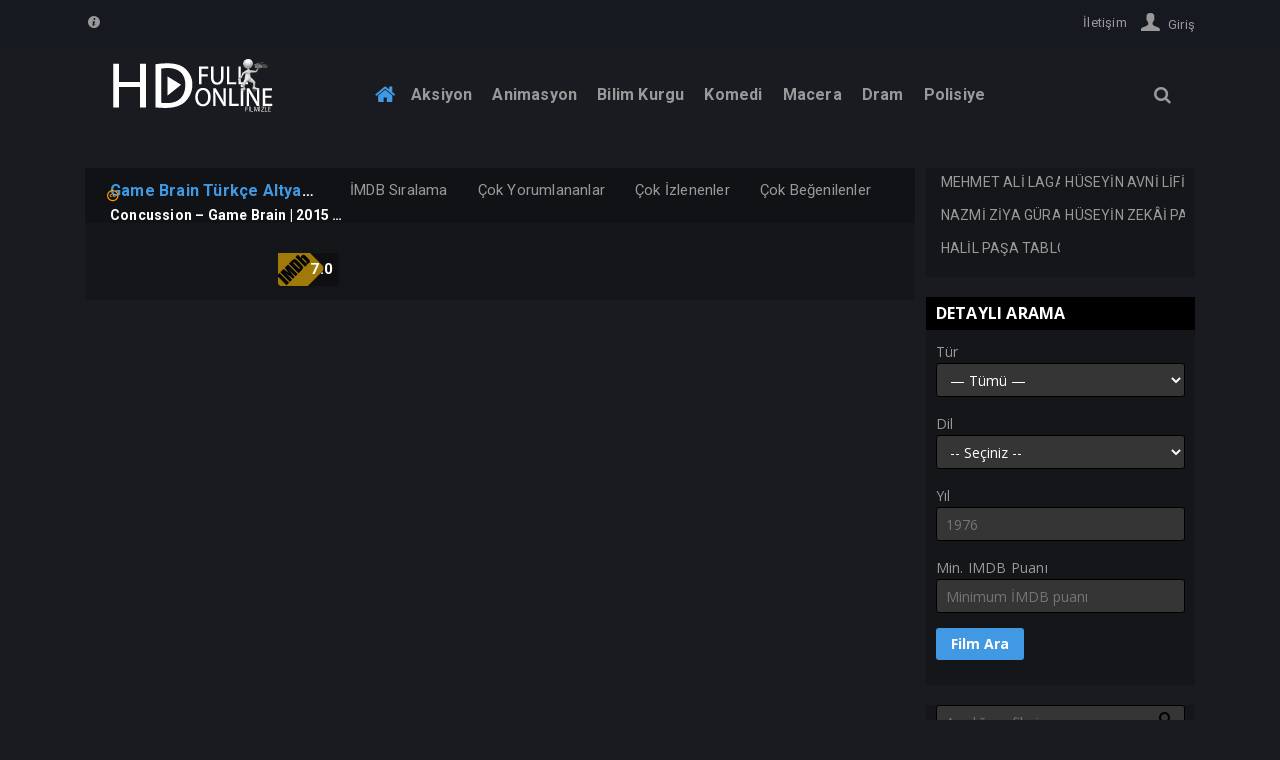

--- FILE ---
content_type: text/html; charset=UTF-8
request_url: https://hdfullonlinefilmizle.com/tag/game-brain-turkce-altyazili-izle/
body_size: 46984
content:
<!DOCTYPE html>
<html lang="tr"><head>
<meta charset="UTF-8" />
<meta name="viewport" content="width=device-width, initial-scale=1" />
<meta name="theme-color" content="#4299e3" />
<title>  Game Brain Türkçe Altyazılı izle - Hd Full Online Film İzle</title>
<link rel="stylesheet" type="text/css" href="https://hdfullonlinefilmizle.com/wp-content/themes/vadifilm/style.css" />
<script>
WebFontConfig = {
    google: { families: [ 'Roboto:400,700:latin,latin-ext','Open Sans:400,400i,700:latin,latin-ext' ] }
  };
</script>
<link rel="shortcut icon" href="https://hdfullonlinefilmizle.com/wp-content/uploads/2021/07/favico-film.png" type="image/x-icon" />
<link rel="alternate" type="application/rss+xml" title="Hd Full Online Film İzle RSS Feed" href="https://hdfullonlinefilmizle.com/feed/" />
<link rel="pingback" href="https://hdfullonlinefilmizle.com/xmlrpc.php" />
<!--[if lt IE 9]><script src="https://hdfullonlinefilmizle.com/wp-content/themes/vadifilm/js/html5.js"></script><![endif]-->
<meta name='robots' content='max-image-preview:large' />
<link rel="alternate" type="application/rss+xml" title="Hd Full Online Film İzle &raquo; Game Brain Türkçe Altyazılı izle etiket akışı" href="https://hdfullonlinefilmizle.com/tag/game-brain-turkce-altyazili-izle/feed/" />
<style id='wp-img-auto-sizes-contain-inline-css' type='text/css'>
img:is([sizes=auto i],[sizes^="auto," i]){contain-intrinsic-size:3000px 1500px}
/*# sourceURL=wp-img-auto-sizes-contain-inline-css */
</style>
<style id='wp-block-library-inline-css' type='text/css'>
:root{--wp-block-synced-color:#7a00df;--wp-block-synced-color--rgb:122,0,223;--wp-bound-block-color:var(--wp-block-synced-color);--wp-editor-canvas-background:#ddd;--wp-admin-theme-color:#007cba;--wp-admin-theme-color--rgb:0,124,186;--wp-admin-theme-color-darker-10:#006ba1;--wp-admin-theme-color-darker-10--rgb:0,107,160.5;--wp-admin-theme-color-darker-20:#005a87;--wp-admin-theme-color-darker-20--rgb:0,90,135;--wp-admin-border-width-focus:2px}@media (min-resolution:192dpi){:root{--wp-admin-border-width-focus:1.5px}}.wp-element-button{cursor:pointer}:root .has-very-light-gray-background-color{background-color:#eee}:root .has-very-dark-gray-background-color{background-color:#313131}:root .has-very-light-gray-color{color:#eee}:root .has-very-dark-gray-color{color:#313131}:root .has-vivid-green-cyan-to-vivid-cyan-blue-gradient-background{background:linear-gradient(135deg,#00d084,#0693e3)}:root .has-purple-crush-gradient-background{background:linear-gradient(135deg,#34e2e4,#4721fb 50%,#ab1dfe)}:root .has-hazy-dawn-gradient-background{background:linear-gradient(135deg,#faaca8,#dad0ec)}:root .has-subdued-olive-gradient-background{background:linear-gradient(135deg,#fafae1,#67a671)}:root .has-atomic-cream-gradient-background{background:linear-gradient(135deg,#fdd79a,#004a59)}:root .has-nightshade-gradient-background{background:linear-gradient(135deg,#330968,#31cdcf)}:root .has-midnight-gradient-background{background:linear-gradient(135deg,#020381,#2874fc)}:root{--wp--preset--font-size--normal:16px;--wp--preset--font-size--huge:42px}.has-regular-font-size{font-size:1em}.has-larger-font-size{font-size:2.625em}.has-normal-font-size{font-size:var(--wp--preset--font-size--normal)}.has-huge-font-size{font-size:var(--wp--preset--font-size--huge)}.has-text-align-center{text-align:center}.has-text-align-left{text-align:left}.has-text-align-right{text-align:right}.has-fit-text{white-space:nowrap!important}#end-resizable-editor-section{display:none}.aligncenter{clear:both}.items-justified-left{justify-content:flex-start}.items-justified-center{justify-content:center}.items-justified-right{justify-content:flex-end}.items-justified-space-between{justify-content:space-between}.screen-reader-text{border:0;clip-path:inset(50%);height:1px;margin:-1px;overflow:hidden;padding:0;position:absolute;width:1px;word-wrap:normal!important}.screen-reader-text:focus{background-color:#ddd;clip-path:none;color:#444;display:block;font-size:1em;height:auto;left:5px;line-height:normal;padding:15px 23px 14px;text-decoration:none;top:5px;width:auto;z-index:100000}html :where(.has-border-color){border-style:solid}html :where([style*=border-top-color]){border-top-style:solid}html :where([style*=border-right-color]){border-right-style:solid}html :where([style*=border-bottom-color]){border-bottom-style:solid}html :where([style*=border-left-color]){border-left-style:solid}html :where([style*=border-width]){border-style:solid}html :where([style*=border-top-width]){border-top-style:solid}html :where([style*=border-right-width]){border-right-style:solid}html :where([style*=border-bottom-width]){border-bottom-style:solid}html :where([style*=border-left-width]){border-left-style:solid}html :where(img[class*=wp-image-]){height:auto;max-width:100%}:where(figure){margin:0 0 1em}html :where(.is-position-sticky){--wp-admin--admin-bar--position-offset:var(--wp-admin--admin-bar--height,0px)}@media screen and (max-width:600px){html :where(.is-position-sticky){--wp-admin--admin-bar--position-offset:0px}}

/*# sourceURL=wp-block-library-inline-css */
</style><style id='wp-block-rss-inline-css' type='text/css'>
ul.wp-block-rss.alignleft{margin-right:2em}ul.wp-block-rss.alignright{margin-left:2em}ul.wp-block-rss.is-grid{display:flex;flex-wrap:wrap;padding:0}ul.wp-block-rss.is-grid li{margin:0 1em 1em 0;width:100%}@media (min-width:600px){ul.wp-block-rss.columns-2 li{width:calc(50% - 1em)}ul.wp-block-rss.columns-3 li{width:calc(33.33333% - 1em)}ul.wp-block-rss.columns-4 li{width:calc(25% - 1em)}ul.wp-block-rss.columns-5 li{width:calc(20% - 1em)}ul.wp-block-rss.columns-6 li{width:calc(16.66667% - 1em)}}.wp-block-rss__item-author,.wp-block-rss__item-publish-date{display:block;font-size:.8125em}.wp-block-rss{box-sizing:border-box;list-style:none;padding:0}
/*# sourceURL=https://hdfullonlinefilmizle.com/wp-includes/blocks/rss/style.min.css */
</style>
<style id='wp-block-code-inline-css' type='text/css'>
.wp-block-code{box-sizing:border-box}.wp-block-code code{
  /*!rtl:begin:ignore*/direction:ltr;display:block;font-family:inherit;overflow-wrap:break-word;text-align:initial;white-space:pre-wrap
  /*!rtl:end:ignore*/}
/*# sourceURL=https://hdfullonlinefilmizle.com/wp-includes/blocks/code/style.min.css */
</style>
<style id='global-styles-inline-css' type='text/css'>
:root{--wp--preset--aspect-ratio--square: 1;--wp--preset--aspect-ratio--4-3: 4/3;--wp--preset--aspect-ratio--3-4: 3/4;--wp--preset--aspect-ratio--3-2: 3/2;--wp--preset--aspect-ratio--2-3: 2/3;--wp--preset--aspect-ratio--16-9: 16/9;--wp--preset--aspect-ratio--9-16: 9/16;--wp--preset--color--black: #000000;--wp--preset--color--cyan-bluish-gray: #abb8c3;--wp--preset--color--white: #ffffff;--wp--preset--color--pale-pink: #f78da7;--wp--preset--color--vivid-red: #cf2e2e;--wp--preset--color--luminous-vivid-orange: #ff6900;--wp--preset--color--luminous-vivid-amber: #fcb900;--wp--preset--color--light-green-cyan: #7bdcb5;--wp--preset--color--vivid-green-cyan: #00d084;--wp--preset--color--pale-cyan-blue: #8ed1fc;--wp--preset--color--vivid-cyan-blue: #0693e3;--wp--preset--color--vivid-purple: #9b51e0;--wp--preset--gradient--vivid-cyan-blue-to-vivid-purple: linear-gradient(135deg,rgb(6,147,227) 0%,rgb(155,81,224) 100%);--wp--preset--gradient--light-green-cyan-to-vivid-green-cyan: linear-gradient(135deg,rgb(122,220,180) 0%,rgb(0,208,130) 100%);--wp--preset--gradient--luminous-vivid-amber-to-luminous-vivid-orange: linear-gradient(135deg,rgb(252,185,0) 0%,rgb(255,105,0) 100%);--wp--preset--gradient--luminous-vivid-orange-to-vivid-red: linear-gradient(135deg,rgb(255,105,0) 0%,rgb(207,46,46) 100%);--wp--preset--gradient--very-light-gray-to-cyan-bluish-gray: linear-gradient(135deg,rgb(238,238,238) 0%,rgb(169,184,195) 100%);--wp--preset--gradient--cool-to-warm-spectrum: linear-gradient(135deg,rgb(74,234,220) 0%,rgb(151,120,209) 20%,rgb(207,42,186) 40%,rgb(238,44,130) 60%,rgb(251,105,98) 80%,rgb(254,248,76) 100%);--wp--preset--gradient--blush-light-purple: linear-gradient(135deg,rgb(255,206,236) 0%,rgb(152,150,240) 100%);--wp--preset--gradient--blush-bordeaux: linear-gradient(135deg,rgb(254,205,165) 0%,rgb(254,45,45) 50%,rgb(107,0,62) 100%);--wp--preset--gradient--luminous-dusk: linear-gradient(135deg,rgb(255,203,112) 0%,rgb(199,81,192) 50%,rgb(65,88,208) 100%);--wp--preset--gradient--pale-ocean: linear-gradient(135deg,rgb(255,245,203) 0%,rgb(182,227,212) 50%,rgb(51,167,181) 100%);--wp--preset--gradient--electric-grass: linear-gradient(135deg,rgb(202,248,128) 0%,rgb(113,206,126) 100%);--wp--preset--gradient--midnight: linear-gradient(135deg,rgb(2,3,129) 0%,rgb(40,116,252) 100%);--wp--preset--font-size--small: 13px;--wp--preset--font-size--medium: 20px;--wp--preset--font-size--large: 36px;--wp--preset--font-size--x-large: 42px;--wp--preset--spacing--20: 0.44rem;--wp--preset--spacing--30: 0.67rem;--wp--preset--spacing--40: 1rem;--wp--preset--spacing--50: 1.5rem;--wp--preset--spacing--60: 2.25rem;--wp--preset--spacing--70: 3.38rem;--wp--preset--spacing--80: 5.06rem;--wp--preset--shadow--natural: 6px 6px 9px rgba(0, 0, 0, 0.2);--wp--preset--shadow--deep: 12px 12px 50px rgba(0, 0, 0, 0.4);--wp--preset--shadow--sharp: 6px 6px 0px rgba(0, 0, 0, 0.2);--wp--preset--shadow--outlined: 6px 6px 0px -3px rgb(255, 255, 255), 6px 6px rgb(0, 0, 0);--wp--preset--shadow--crisp: 6px 6px 0px rgb(0, 0, 0);}:where(.is-layout-flex){gap: 0.5em;}:where(.is-layout-grid){gap: 0.5em;}body .is-layout-flex{display: flex;}.is-layout-flex{flex-wrap: wrap;align-items: center;}.is-layout-flex > :is(*, div){margin: 0;}body .is-layout-grid{display: grid;}.is-layout-grid > :is(*, div){margin: 0;}:where(.wp-block-columns.is-layout-flex){gap: 2em;}:where(.wp-block-columns.is-layout-grid){gap: 2em;}:where(.wp-block-post-template.is-layout-flex){gap: 1.25em;}:where(.wp-block-post-template.is-layout-grid){gap: 1.25em;}.has-black-color{color: var(--wp--preset--color--black) !important;}.has-cyan-bluish-gray-color{color: var(--wp--preset--color--cyan-bluish-gray) !important;}.has-white-color{color: var(--wp--preset--color--white) !important;}.has-pale-pink-color{color: var(--wp--preset--color--pale-pink) !important;}.has-vivid-red-color{color: var(--wp--preset--color--vivid-red) !important;}.has-luminous-vivid-orange-color{color: var(--wp--preset--color--luminous-vivid-orange) !important;}.has-luminous-vivid-amber-color{color: var(--wp--preset--color--luminous-vivid-amber) !important;}.has-light-green-cyan-color{color: var(--wp--preset--color--light-green-cyan) !important;}.has-vivid-green-cyan-color{color: var(--wp--preset--color--vivid-green-cyan) !important;}.has-pale-cyan-blue-color{color: var(--wp--preset--color--pale-cyan-blue) !important;}.has-vivid-cyan-blue-color{color: var(--wp--preset--color--vivid-cyan-blue) !important;}.has-vivid-purple-color{color: var(--wp--preset--color--vivid-purple) !important;}.has-black-background-color{background-color: var(--wp--preset--color--black) !important;}.has-cyan-bluish-gray-background-color{background-color: var(--wp--preset--color--cyan-bluish-gray) !important;}.has-white-background-color{background-color: var(--wp--preset--color--white) !important;}.has-pale-pink-background-color{background-color: var(--wp--preset--color--pale-pink) !important;}.has-vivid-red-background-color{background-color: var(--wp--preset--color--vivid-red) !important;}.has-luminous-vivid-orange-background-color{background-color: var(--wp--preset--color--luminous-vivid-orange) !important;}.has-luminous-vivid-amber-background-color{background-color: var(--wp--preset--color--luminous-vivid-amber) !important;}.has-light-green-cyan-background-color{background-color: var(--wp--preset--color--light-green-cyan) !important;}.has-vivid-green-cyan-background-color{background-color: var(--wp--preset--color--vivid-green-cyan) !important;}.has-pale-cyan-blue-background-color{background-color: var(--wp--preset--color--pale-cyan-blue) !important;}.has-vivid-cyan-blue-background-color{background-color: var(--wp--preset--color--vivid-cyan-blue) !important;}.has-vivid-purple-background-color{background-color: var(--wp--preset--color--vivid-purple) !important;}.has-black-border-color{border-color: var(--wp--preset--color--black) !important;}.has-cyan-bluish-gray-border-color{border-color: var(--wp--preset--color--cyan-bluish-gray) !important;}.has-white-border-color{border-color: var(--wp--preset--color--white) !important;}.has-pale-pink-border-color{border-color: var(--wp--preset--color--pale-pink) !important;}.has-vivid-red-border-color{border-color: var(--wp--preset--color--vivid-red) !important;}.has-luminous-vivid-orange-border-color{border-color: var(--wp--preset--color--luminous-vivid-orange) !important;}.has-luminous-vivid-amber-border-color{border-color: var(--wp--preset--color--luminous-vivid-amber) !important;}.has-light-green-cyan-border-color{border-color: var(--wp--preset--color--light-green-cyan) !important;}.has-vivid-green-cyan-border-color{border-color: var(--wp--preset--color--vivid-green-cyan) !important;}.has-pale-cyan-blue-border-color{border-color: var(--wp--preset--color--pale-cyan-blue) !important;}.has-vivid-cyan-blue-border-color{border-color: var(--wp--preset--color--vivid-cyan-blue) !important;}.has-vivid-purple-border-color{border-color: var(--wp--preset--color--vivid-purple) !important;}.has-vivid-cyan-blue-to-vivid-purple-gradient-background{background: var(--wp--preset--gradient--vivid-cyan-blue-to-vivid-purple) !important;}.has-light-green-cyan-to-vivid-green-cyan-gradient-background{background: var(--wp--preset--gradient--light-green-cyan-to-vivid-green-cyan) !important;}.has-luminous-vivid-amber-to-luminous-vivid-orange-gradient-background{background: var(--wp--preset--gradient--luminous-vivid-amber-to-luminous-vivid-orange) !important;}.has-luminous-vivid-orange-to-vivid-red-gradient-background{background: var(--wp--preset--gradient--luminous-vivid-orange-to-vivid-red) !important;}.has-very-light-gray-to-cyan-bluish-gray-gradient-background{background: var(--wp--preset--gradient--very-light-gray-to-cyan-bluish-gray) !important;}.has-cool-to-warm-spectrum-gradient-background{background: var(--wp--preset--gradient--cool-to-warm-spectrum) !important;}.has-blush-light-purple-gradient-background{background: var(--wp--preset--gradient--blush-light-purple) !important;}.has-blush-bordeaux-gradient-background{background: var(--wp--preset--gradient--blush-bordeaux) !important;}.has-luminous-dusk-gradient-background{background: var(--wp--preset--gradient--luminous-dusk) !important;}.has-pale-ocean-gradient-background{background: var(--wp--preset--gradient--pale-ocean) !important;}.has-electric-grass-gradient-background{background: var(--wp--preset--gradient--electric-grass) !important;}.has-midnight-gradient-background{background: var(--wp--preset--gradient--midnight) !important;}.has-small-font-size{font-size: var(--wp--preset--font-size--small) !important;}.has-medium-font-size{font-size: var(--wp--preset--font-size--medium) !important;}.has-large-font-size{font-size: var(--wp--preset--font-size--large) !important;}.has-x-large-font-size{font-size: var(--wp--preset--font-size--x-large) !important;}
/*# sourceURL=global-styles-inline-css */
</style>

<style id='classic-theme-styles-inline-css' type='text/css'>
/*! This file is auto-generated */
.wp-block-button__link{color:#fff;background-color:#32373c;border-radius:9999px;box-shadow:none;text-decoration:none;padding:calc(.667em + 2px) calc(1.333em + 2px);font-size:1.125em}.wp-block-file__button{background:#32373c;color:#fff;text-decoration:none}
/*# sourceURL=/wp-includes/css/classic-themes.min.css */
</style>
<link rel='stylesheet' id='contact-form-7-css' href='https://hdfullonlinefilmizle.com/wp-content/plugins/contact-form-7/includes/css/styles.css'  media='all' />
<link rel='stylesheet' id='wp-postratings-css' href='https://hdfullonlinefilmizle.com/wp-content/plugins/wp-postratings/css/postratings-css.css'  media='all' />
<style type="text/css">.recentcomments a{display:inline !important;padding:0 !important;margin:0 !important;}</style>		<style type="text/css" id="wp-custom-css">
			.soneklenenler img,.filmpost img, .favoripost img {
height:350px!important}
@media only screen and (max-width: 600px) {.soneklenenler img,.filmpost img, .favoripost img {
	height:250px!important}}

@media only screen and (max-width: 768px){
#topmenu li ul {
    z-index: 999999!important;
	 position: relative;
}
	#topmenu li.loginmenu {
		width: 50%;}
#topmenu li ul li {
    float: left;
    z-index: 999;
    width: 100%;
	    position: relative;
	}
	#topmenu li.loginmenu{
		    float: left;
	}
}		</style>
		<link rel='stylesheet' id='TemaVadisi_custom_css-css' href='https://hdfullonlinefilmizle.com/wp-content/themes/vadifilm/css/custom.css'  media='all' />
<style id='TemaVadisi_custom_css-inline-css' type='text/css'>
body {font-family:'Open Sans', sans-serif;font-size:15px;}a {font-family:'Roboto', sans-serif;}a:hover, .anaikon a i, .filmcat span, .filmmenu li.active a, .filmmenu h1 a, h1.aramabaslik b, .loginmenu b, .sosyalpaylas:before, a.detayliarama {color:#4299e3 !important;}h1, h2, h3, h4, h5, h6 {font-family:'Roboto', serif;}textarea:active, textarea:focus {border-color:#4299e3 !important;}input[type=submit], .sayfalama li, .filmpart span, .filmpart a:hover span {background-color:#4299e3;}input[type=text]:active, input[type=url]:active, input[type=tel]:active, input[type=email]:active,input[type=search]:active, input[type=text]:focus, input[type=url]:focus, input[type=tel]:focus, input[type=email]:focus, input[type=search]:focus,[type="number"]:hover {border-color:#4299e3 !important;}#topbar, #topbar .sf-menu ul {background-color:#171920;color:#999;}.site-head, .sf-menu ul {background-color:#1a1b20;}#navmenu a {font-family:'Roboto', serif;color:#999;}#navmenu a:hover {color:#4299e3 !important;}.respond_button:hover {background:#4299e3;}.commentlist li.comment-author-admin .fn:before {color:#4299e3;}.comment-pagination .page-numbers:hover, .comment-pagination .current {background:#4299e3;}#footer {background:#171920;color:#999;}#footer a {color:#999;}
/*# sourceURL=TemaVadisi_custom_css-inline-css */
</style>
<link rel='stylesheet' id='emoji-area-css-css' href='https://hdfullonlinefilmizle.com/wp-content/themes/vadifilm/css/emojionearea.min.css'  media='all' />
</head>
<body class="archive tag tag-game-brain-turkce-altyazili-izle tag-2824 wp-theme-vadifilm">
<header id="head">
<div id="topbar">
	<div class="wrap">
		<div class="col span9">
			<i class="icon-info-circled-1"></i> 		</div>
		<div class="col span3">
<ul id="topmenu" class="sf-menu"><li class="loginmenu"><a class="girisyap" href="#girisyap"><span><i class="icon-user-1"></i> Giriş</span></a></li><li id="menu-item-24" class="menu-item menu-item-type-post_type menu-item-object-page"><a title="
						" href="https://hdfullonlinefilmizle.com/iletisim/"><span>İletişim</span></a></li>
</ul>		</div>
	</div>
</div>
	<div class="wrap">
		<div class="site-head section group">
		<div id="logo" class="col span3">
<span>	<a href="https://hdfullonlinefilmizle.com" title="Hd Full Online Film İzle">
		<img src="https://hdfullonlinefilmizle.com/wp-content/uploads/2021/07/kJXoPm.png" alt="Hd Full Online Film İzle" />
	</a>
</span>		</div>
	
	<div id="navmenu" class="col span9">
		<nav>
<a class="mobnav_bar" href="#"></a><div class="mobil_menu"><a class="mobnav_close" href="#"><i class="icon-cancel"></i></a><ul id="menu-mobilmenu" class="mobilmenu"><li id="menu-item-25" class="menu-item menu-item-type-custom menu-item-object-custom"><a title="
						" href="http://demo.temavadisi.com/vadifilm/"><span>Anasayfa</span></a></li>
<li id="menu-item-26" class="menu-item menu-item-type-taxonomy menu-item-object-category"><a title="
						" href="https://hdfullonlinefilmizle.com/category/aksiyon/"><span>Aksiyon</span></a></li>
<li id="menu-item-27" class="menu-item menu-item-type-taxonomy menu-item-object-category"><a title="
						" href="https://hdfullonlinefilmizle.com/category/animasyon/"><span>Animasyon</span></a></li>
<li id="menu-item-28" class="menu-item menu-item-type-taxonomy menu-item-object-category"><a title="
						" href="https://hdfullonlinefilmizle.com/category/bilim-kurgu/"><span>Bilim Kurgu</span></a></li>
<li id="menu-item-29" class="menu-item menu-item-type-taxonomy menu-item-object-category"><a title="
						" href="https://hdfullonlinefilmizle.com/category/dram/"><span>Dram</span></a></li>
<li id="menu-item-30" class="menu-item menu-item-type-taxonomy menu-item-object-category"><a title="
						" href="https://hdfullonlinefilmizle.com/category/komedi/"><span>Komedi</span></a></li>
<li id="menu-item-31" class="menu-item menu-item-type-taxonomy menu-item-object-category"><a title="
						" href="https://hdfullonlinefilmizle.com/category/macera/"><span>Macera</span></a></li>
<li id="menu-item-32" class="menu-item menu-item-type-taxonomy menu-item-object-category"><a title="
						" href="https://hdfullonlinefilmizle.com/category/polisiye/"><span>Polisiye</span></a></li>
<li id="menu-item-33" class="menu-item menu-item-type-post_type menu-item-object-page"><a title="
						" href="https://hdfullonlinefilmizle.com/iletisim/"><span>İletişim</span></a></li>
</ul></div><ul id="anamenu" class="sf-menu"><li class="anaikon"><a href="https://hdfullonlinefilmizle.com"><span><i class="icon-home"></i></span></a></li><li id="menu-item-19" class="menu-item menu-item-type-taxonomy menu-item-object-category"><a title="
						" href="https://hdfullonlinefilmizle.com/category/aksiyon/"><span>Aksiyon</span></a></li>
<li id="menu-item-20" class="menu-item menu-item-type-taxonomy menu-item-object-category"><a title="
						" href="https://hdfullonlinefilmizle.com/category/animasyon/"><span>Animasyon</span></a></li>
<li id="menu-item-21" class="menu-item menu-item-type-taxonomy menu-item-object-category"><a title="
						" href="https://hdfullonlinefilmizle.com/category/bilim-kurgu/"><span>Bilim Kurgu</span></a></li>
<li id="menu-item-22" class="menu-item menu-item-type-taxonomy menu-item-object-category"><a title="
						" href="https://hdfullonlinefilmizle.com/category/komedi/"><span>Komedi</span></a></li>
<li id="menu-item-23" class="menu-item menu-item-type-taxonomy menu-item-object-category"><a title="
						" href="https://hdfullonlinefilmizle.com/category/macera/"><span>Macera</span></a></li>
<li id="menu-item-34" class="menu-item menu-item-type-taxonomy menu-item-object-category"><a title="
						" href="https://hdfullonlinefilmizle.com/category/dram/"><span>Dram</span></a></li>
<li id="menu-item-35" class="menu-item menu-item-type-taxonomy menu-item-object-category"><a title="
						" href="https://hdfullonlinefilmizle.com/category/polisiye/"><span>Polisiye</span></a></li>
<li class="loginmenu arama"><a href="#" class="icon-search"></a><div class="aramaform"><form class="search-form" action="/index.php" method="get" role="search">
	<label>
		<input class="search-field" type="search" title="Aradığınız filmi yazınız" name="s" value="" placeholder="Aradığınız filmi yazınız">
	</label>
	<button type="submit"><i class="icon-search"></i></button>
	<input type="hidden" name="post_type" value="post" /><div class="clear"></div>
</form>
<a class="detayliarama" href="#detayliarama">Detaylı Arama</a></div></li></ul>		</nav>
	</div>
<div class="clear"></div>
	</div>
</div>
</header>
<div class="wrap"><!-- wrapdivbasla -->
<div class="body_wrap"><div id="sitecontent" class="section group">
	<section class="soneklenenler col span9">
		<nav class="filmmenu">
			<h1><a href="">Game Brain Türkçe Altyazılı izle</a></h1>
			<ul class="film-filtre"><li ><a href="/tag/game-brain-turkce-altyazili-izle/?sirala=imdbsira">İMDB Sıralama</a></li><li ><a href="/tag/game-brain-turkce-altyazili-izle/?sirala=populer">Çok Yorumlananlar</a></li><li ><a href="/tag/game-brain-turkce-altyazili-izle/?sirala=izlenme">Çok İzlenenler</a></li><li ><a href="/tag/game-brain-turkce-altyazili-izle/?sirala=puan">Çok Beğenilenler</a></li></ul><div class="clear"></div>		</nav>
<article class="filmpost">
<a href="https://hdfullonlinefilmizle.com/2016/01/01/concussion-game-brain-2015-altyazili/">
			<div class="film-cover">
			<div class="filmlang icon-cc-1"></div>
			<h2 class="film-title">Concussion – Game Brain | 2015 (Altyazılı)</h2>
			<div class="imdbpuani icon-imdb"><strong>7.0</strong></div>
			<div class="filmplay icon-play-circled"></div>
		</div>
</a>
<div class="filminfo">
	<div class="filmbas">Concussion – Game Brain | 2015 (Altyazılı)</div>
	<div class="filmyil"> /  <span class="imdb"><b>İMDB: </b>7.0</span></div>
	<div class="filmdesc">..</div>
	<div class="filmcat"><span>Tür: </span>2015 Filmleri izle Dram Filmleri izle Suç Filmleri izle Türkçe Altyazılı Film izle Türkçe Dublaj Film izle </div>
</div>
</article><div class="sayfalama col span12 aligncenter"><ul></ul></div><div class="clear"></div>	</section>
<aside id="sidebar" class="col span3">
<div class="temayan widget_block widget_rss"><ul class="wp-block-rss"><li class='wp-block-rss__item'><div class='wp-block-rss__item-title'><a href='https://1890antik.com/mehmet-ali-laga-tablolari-alanlar/'>MEHMET ALİ LAGA TABLOLARI ALANLAR</a></div></li><li class='wp-block-rss__item'><div class='wp-block-rss__item-title'><a href='https://1890antik.com/huseyin-avni-lifi-tablolari-alanlar/'>HÜSEYİN AVNİ LİFİ TABLOLARI ALANLAR</a></div></li><li class='wp-block-rss__item'><div class='wp-block-rss__item-title'><a href='https://1890antik.com/nazmi-ziya-guran-tablolari-alanlar/'>NAZMİ ZİYA GÜRAN TABLOLARI ALANLAR</a></div></li><li class='wp-block-rss__item'><div class='wp-block-rss__item-title'><a href='https://1890antik.com/huseyin-zekai-pasa-tablolari-alanlar/'>HÜSEYİN ZEKÂİ PAŞA TABLOLARI ALANLAR</a></div></li><li class='wp-block-rss__item'><div class='wp-block-rss__item-title'><a href='https://1890antik.com/halil-pasa-tablolari-alanlar/'>HALİL PAŞA TABLOLARI ALANLAR</a></div></li></ul></div><div class="temayan widget_detayliarama"><div class="yankapsa"><div class="yanbaslik">DETAYLI ARAMA</div></div><form class="detayliform" action="https://hdfullonlinefilmizle.com/2016/01/01/concussion-game-brain-2015-altyazili/" method="get" role="search">
<p>
	Tür	<select  name='cat' id='cat' class='postform'>
	<option value='0' selected='selected'>&#8212; Tümü &#8212;</option>
	<option class="level-0" value="1">Uncategorized</option>
	<option class="level-0" value="2">Aksiyon</option>
	<option class="level-0" value="3">Animasyon</option>
	<option class="level-0" value="4">Bilim Kurgu</option>
	<option class="level-0" value="5">Dram</option>
	<option class="level-0" value="6">Komedi</option>
	<option class="level-0" value="7">Macera</option>
	<option class="level-0" value="8">Polisiye</option>
	<option class="level-0" value="74">2013 Filmleri izle</option>
	<option class="level-0" value="75">2014 Filmleri izle</option>
	<option class="level-0" value="76">2015 Filmleri izle</option>
	<option class="level-0" value="77">2016 Filmleri izle</option>
	<option class="level-0" value="103">ace Installment loans in indiana</option>
	<option class="level-0" value="104">ace payday loans online</option>
	<option class="level-0" value="105">adam4adam review</option>
	<option class="level-0" value="106">adam4adam sign in</option>
	<option class="level-0" value="107">Adult Dating review</option>
	<option class="level-0" value="108">Adult Hub visitors</option>
	<option class="level-0" value="109">Adult-Cams Anal Live Porn Chat</option>
	<option class="level-0" value="110">Adult-Cams Arab Live XXX Chat</option>
	<option class="level-0" value="111">Adult-Cams Arab XXX Cams Chat Rooms</option>
	<option class="level-0" value="112">Adult-Cams BBW Live Cam</option>
	<option class="level-0" value="113">Adult-Cams BBW Live XXX Chat</option>
	<option class="level-0" value="114">Adult-Cams Big Dick Live Cams Porn</option>
	<option class="level-0" value="115">Adult-Cams Brunette Live Cam</option>
	<option class="level-0" value="116">Adult-Cams Curvy Live XXX Chat</option>
	<option class="level-0" value="117">Adult-Cams Foot Fetish Live XXX Chat</option>
	<option class="level-0" value="118">Adult-Cams Huge Tits XXX Cams Chat Rooms</option>
	<option class="level-0" value="119">Adult-Cams Latina XXX Cams Chat Rooms</option>
	<option class="level-0" value="120">Adult-Cams Mature Live Cam</option>
	<option class="level-0" value="121">Adult-Cams Mature Live XXX Video</option>
	<option class="level-0" value="122">Adult-Cams Petite Body Live XXX Chat</option>
	<option class="level-0" value="123">Adult-Cams Pornstars Live Cam</option>
	<option class="level-0" value="124">Adult-Cams Pornstars Live XXX Chat</option>
	<option class="level-0" value="125">Adult-Cams Redhead XXX Cams Chat Rooms</option>
	<option class="level-0" value="126">Adult-Cams Squirt Live Cam</option>
	<option class="level-0" value="127">Adult-Cams White Girls Live XXX Chat</option>
	<option class="level-0" value="128">adultspace come funziona</option>
	<option class="level-0" value="129">adultspace dating</option>
	<option class="level-0" value="130">adultspace review</option>
	<option class="level-0" value="131">advance america payday loans best payday loans</option>
	<option class="level-0" value="132">advance america payday loans payday loans</option>
	<option class="level-0" value="133">advance financial 247 payday loan</option>
	<option class="level-0" value="134">advance financial 247 payday loan near me</option>
	<option class="level-0" value="135">advance installment loan</option>
	<option class="level-0" value="136">advance payday loan</option>
	<option class="level-0" value="137">advance payday loan</option>
	<option class="level-0" value="138">advance payday loans</option>
	<option class="level-0" value="139">advance payday loans</option>
	<option class="level-0" value="140">Adventist Dating service</option>
	<option class="level-0" value="141">adventist singles preise</option>
	<option class="level-0" value="142">adventist singles review</option>
	<option class="level-0" value="143">Adventist-Dating seiten</option>
	<option class="level-0" value="144">Adventure Dating login</option>
	<option class="level-0" value="145">affordable title loans</option>
	<option class="level-0" value="146">afrointroductions come funziona</option>
	<option class="level-0" value="147">afrointroductions online dating</option>
	<option class="level-0" value="148">Afrointroductions qu&#8217;est ce que</option>
	<option class="level-0" value="149">afrointroductions reviews</option>
	<option class="level-0" value="150">afroromance dating</option>
	<option class="level-0" value="151">Aile Filmleri izle</option>
	<option class="level-0" value="152">aisle come funziona</option>
	<option class="level-0" value="153">Aisle visitors</option>
	<option class="level-0" value="154">Aksiyon Filmleri izle</option>
	<option class="level-0" value="155">Alaska Payday Loan Near Me</option>
	<option class="level-0" value="156">all payday loans online</option>
	<option class="level-0" value="157">allied cash advance payday loan</option>
	<option class="level-0" value="158">allied cash advance payday loans near me</option>
	<option class="level-0" value="159">alt review</option>
	<option class="level-0" value="160">altcom review</option>
	<option class="level-0" value="161">alternative to payday loans with bad credit</option>
	<option class="level-0" value="162">alua sign in</option>
	<option class="level-0" value="163">amateurmatch dating</option>
	<option class="level-0" value="164">amateurmatch dating</option>
	<option class="level-0" value="165">Amateurmatch login</option>
	<option class="level-0" value="166">amateurmatch review</option>
	<option class="level-0" value="167">American Dating Sites review</option>
	<option class="level-0" value="168">american payday loans</option>
	<option class="level-0" value="169">american payday loans</option>
	<option class="level-0" value="170">american payday loans near me</option>
	<option class="level-0" value="171">americash loans payday loan near me</option>
	<option class="level-0" value="172">americash loans payday loan online</option>
	<option class="level-0" value="173">americash payday loans</option>
	<option class="level-0" value="174">Amio bewertung</option>
	<option class="level-0" value="175">amolatina login</option>
	<option class="level-0" value="176">amor en linea dating</option>
	<option class="level-0" value="177">amor en linea reviews</option>
	<option class="level-0" value="178">amor en linea sign in</option>
	<option class="level-0" value="179">amor en linea sign up</option>
	<option class="level-0" value="180">amor en linea support</option>
	<option class="level-0" value="181">amor en linea username</option>
	<option class="level-0" value="182">amor-en-linea reviews</option>
	<option class="level-0" value="183">amor-en-linea sign up</option>
	<option class="level-0" value="184">amorenlinea reviews mobile</option>
	<option class="level-0" value="185">amscot loans online payday loans</option>
	<option class="level-0" value="186">amscot loans online payday loans</option>
	<option class="level-0" value="187">Anal Guys XXX Cam Chat Rooms</option>
	<option class="level-0" value="188">Anal Play XXX Cams Chat Rooms</option>
	<option class="level-0" value="189">anastasia-date org sign in</option>
	<option class="level-0" value="190">AnastasiaDate dating</option>
	<option class="level-0" value="191">anastasiadate de kosten</option>
	<option class="level-0" value="192">AnastasiaDate kosten</option>
	<option class="level-0" value="193">Anastasiadate review</option>
	<option class="level-0" value="194">Angelreturn review</option>
	<option class="level-0" value="195">angelreturn sign in</option>
	<option class="level-0" value="196">Animasyon Filmleri izle</option>
	<option class="level-0" value="197">antichat review</option>
	<option class="level-0" value="198">apex visitors</option>
	<option class="level-0" value="199">app</option>
	<option class="level-0" value="200">app</option>
	<option class="level-0" value="201">appleton payday loans</option>
	<option class="level-0" value="202">apply for installment loans online</option>
	<option class="level-0" value="203">approved cash loans payday loan online</option>
	<option class="level-0" value="204">arablounge pc</option>
	<option class="level-0" value="205">ArabLounge preise</option>
	<option class="level-0" value="206">arablounge reviews</option>
	<option class="level-0" value="207">arablounge sign in</option>
	<option class="level-0" value="208">Arizona Payday Loan Near Me</option>
	<option class="level-0" value="209">Arkansas Payday Loan Near Me</option>
	<option class="level-0" value="210">Artistische Dating-Seiten seiten</option>
	<option class="level-0" value="211">Asexual Dating sites</option>
	<option class="level-0" value="212">asian dating review</option>
	<option class="level-0" value="213">Asian XXX Webcam Chat</option>
	<option class="level-0" value="214">asiandate reviews</option>
	<option class="level-0" value="215">asiandating gratis</option>
	<option class="level-0" value="216">asiandating review</option>
	<option class="level-0" value="217">asiandating search</option>
	<option class="level-0" value="218">Aşk Filmleri izle</option>
	<option class="level-0" value="219">auto loans for people with bad credit</option>
	<option class="level-0" value="220">avant loans payday loans</option>
	<option class="level-0" value="221">babel bewertung</option>
	<option class="level-0" value="222">babel login</option>
	<option class="level-0" value="223">babel review</option>
	<option class="level-0" value="224">Babel visitors</option>
	<option class="level-0" value="225">bad credit loans</option>
	<option class="level-0" value="226">bad credit mortgage loans guaranteed approval</option>
	<option class="level-0" value="227">bad credit personal loans</option>
	<option class="level-0" value="228">bad credit title loans</option>
	<option class="level-0" value="229">Badoo comment fonctionne</option>
	<option class="level-0" value="230">Badoo gratis</option>
	<option class="level-0" value="231">badoo review</option>
	<option class="level-0" value="232">badoodating.de Mobile Seite</option>
	<option class="level-0" value="233">Baptist dating apps review</option>
	<option class="level-0" value="234">bbpeoplemeet espa?a</option>
	<option class="level-0" value="235">bbpeoplemeet gratis</option>
	<option class="level-0" value="236">bbpeoplemeet sign in</option>
	<option class="level-0" value="237">bbpeoplemeet visitors</option>
	<option class="level-0" value="238">BBW Dating site</option>
	<option class="level-0" value="239">bbwcupid review</option>
	<option class="level-0" value="240">bbwdatefinder avis</option>
	<option class="level-0" value="241">bbwdatefinder kosten</option>
	<option class="level-0" value="242">bbwdatefinder reviews</option>
	<option class="level-0" value="243">bbwdesire review</option>
	<option class="level-0" value="244">bbwdesire sign in</option>
	<option class="level-0" value="245">bdsm com reviews</option>
	<option class="level-0" value="246">Bdsm dating reviews</option>
	<option class="level-0" value="247">be2 gratis</option>
	<option class="level-0" value="248">be2 reviews</option>
	<option class="level-0" value="249">Bears XXX Webcam Chat Rooms</option>
	<option class="level-0" value="250">BeautifulPeople review</option>
	<option class="level-0" value="251">BeautifulPeople visitors</option>
	<option class="level-0" value="252">beetalk come funziona</option>
	<option class="level-0" value="253">beetalk espa?a</option>
	<option class="level-0" value="254">Belgesel izle</option>
	<option class="level-0" value="255">benaughty review</option>
	<option class="level-0" value="256">Best 100 Free Dating Site In The World</option>
	<option class="level-0" value="257">Best Cougar Dating Site</option>
	<option class="level-0" value="258">Best Dating Site</option>
	<option class="level-0" value="259">Best Dating Site App</option>
	<option class="level-0" value="260">Best Dating Site For Herpes</option>
	<option class="level-0" value="261">Best Dating Site For Open Relationships</option>
	<option class="level-0" value="262">Best Dating Site For Plus Size</option>
	<option class="level-0" value="263">Best Dating Site For Relationships</option>
	<option class="level-0" value="264">Best Dating Site For Serious Relationships</option>
	<option class="level-0" value="265">Best Dating Site For Teens</option>
	<option class="level-0" value="266">Best Dating Site To Get Laid</option>
	<option class="level-0" value="267">Best Dating Site To Meet Wealthy Men</option>
	<option class="level-0" value="268">Best Dating Sites For Professionals</option>
	<option class="level-0" value="269">Best Dating Web Site</option>
	<option class="level-0" value="270">Best Dating Web Sites</option>
	<option class="level-0" value="271">Best Dating Website For Professionals</option>
	<option class="level-0" value="272">Best First Line On Dating Site</option>
	<option class="level-0" value="273">Best Foreign Dating Site</option>
	<option class="level-0" value="274">Best Free Dating Site</option>
	<option class="level-0" value="275">Best Free Dating Site In Usa</option>
	<option class="level-0" value="276">Best Friend Dating Site</option>
	<option class="level-0" value="277">Best Herpes Dating Site</option>
	<option class="level-0" value="278">best installment loans</option>
	<option class="level-0" value="279">best installment loans online</option>
	<option class="level-0" value="280">Best Internet Dating Site</option>
	<option class="level-0" value="281">Best Intro For Dating Site</option>
	<option class="level-0" value="282">Best Online Dating</option>
	<option class="level-0" value="283">Best Online Dating</option>
	<option class="level-0" value="284">Best Online Dating Site For Men</option>
	<option class="level-0" value="285">Best Online Dating Site In Usa</option>
	<option class="level-0" value="286">Best Online Dating Sites</option>
	<option class="level-0" value="287">Best Online Dating Websites</option>
	<option class="level-0" value="288">best online installment loans</option>
	<option class="level-0" value="289">best online payday loan</option>
	<option class="level-0" value="290">best online payday loan</option>
	<option class="level-0" value="291">best online payday loans</option>
	<option class="level-0" value="292">best online payday loans</option>
	<option class="level-0" value="293">best pay day loans</option>
	<option class="level-0" value="294">best payday loan</option>
	<option class="level-0" value="295">best payday loan</option>
	<option class="level-0" value="296">best payday loan site</option>
	<option class="level-0" value="297">best payday loans</option>
	<option class="level-0" value="298">best payday loans</option>
	<option class="level-0" value="299">best payday loans 2019</option>
	<option class="level-0" value="300">best payday loans for bad credit</option>
	<option class="level-0" value="301">best payday loans online</option>
	<option class="level-0" value="302">best payday loans online</option>
	<option class="level-0" value="303">best paydayloan</option>
	<option class="level-0" value="304">best paydayloan</option>
	<option class="level-0" value="305">Best Professional Dating Site</option>
	<option class="level-0" value="306">best rated installment loans</option>
	<option class="level-0" value="307">Best Real Dating Sites</option>
	<option class="level-0" value="308">best same day payday loans</option>
	<option class="level-0" value="309">Best Serious Dating Sites</option>
	<option class="level-0" value="310">Best Site Dating</option>
	<option class="level-0" value="311">Best Site For Dating</option>
	<option class="level-0" value="312">Best Site For Interracial Dating</option>
	<option class="level-0" value="313">Best Thailand Dating Site</option>
	<option class="level-0" value="314">Best Thailand Dating Site</option>
	<option class="level-0" value="315">best title loan</option>
	<option class="level-0" value="316">best title loans</option>
	<option class="level-0" value="317">besthookupwebsites login</option>
	<option class="level-0" value="318">bgclive espa?a</option>
	<option class="level-0" value="319">Bgclive qu&#8217;est ce que</option>
	<option class="level-0" value="320">BHM Dating sites</option>
	<option class="level-0" value="321">BHM Dating visitors</option>
	<option class="level-0" value="322">bicupid bewertung</option>
	<option class="level-0" value="323">Bicupid promo code</option>
	<option class="level-0" value="324">Bicupid qu&#8217;est ce que</option>
	<option class="level-0" value="325">bicupid review</option>
	<option class="level-0" value="326">bicupid reviews</option>
	<option class="level-0" value="327">Big Dick Real Sex Video</option>
	<option class="level-0" value="328">Big Dick XXX Video</option>
	<option class="level-0" value="329">Big Dick XXX Webcam Chat Rooms</option>
	<option class="level-0" value="330">big picture loans online payday loan</option>
	<option class="level-0" value="331">big picture loans payday loans</option>
	<option class="level-0" value="332">biggercity review</option>
	<option class="level-0" value="333">Biker Dating Sites site</option>
	<option class="level-0" value="334">Biker Dating Sites visitors</option>
	<option class="level-0" value="335">bikerplanet dating</option>
	<option class="level-0" value="336">bildkontakte.org reddit</option>
	<option class="level-0" value="337">Bilimkurgu Filmleri izle</option>
	<option class="level-0" value="338">Biracial Dating service</option>
	<option class="level-0" value="339">Bisexual Dating visitors</option>
	<option class="level-0" value="340">Bisexual Guys Web Cams Chat Rooms</option>
	<option class="level-0" value="341">Biyografi Filmleri izle</option>
	<option class="level-0" value="342">Black Dating Sites sites</option>
	<option class="level-0" value="343">blackchristianpeoplemeet come funziona</option>
	<option class="level-0" value="344">blackchristianpeoplemeet dating</option>
	<option class="level-0" value="345">blackchristianpeoplemeet gratis</option>
	<option class="level-0" value="346">blackcupid reviews</option>
	<option class="level-0" value="347">blackfling dating</option>
	<option class="level-0" value="348">blackfling review</option>
	<option class="level-0" value="349">BlackFling visitors</option>
	<option class="level-0" value="350">blendr online dating</option>
	<option class="level-0" value="351">Blendr review</option>
	<option class="level-0" value="352">blendr sito di incontri</option>
	<option class="level-0" value="353">blue trust loans online payday loans</option>
	<option class="level-0" value="354">blue trust loans payday loans online same day</option>
	<option class="level-0" value="355">blue trust payday loans</option>
	<option class="level-0" value="356">Blued review</option>
	<option class="level-0" value="357">blued reviews</option>
	<option class="level-0" value="358">Blued visitors</option>
	<option class="level-0" value="359">bondage com de mobile site</option>
	<option class="level-0" value="360">Bondage XXX Videos</option>
	<option class="level-0" value="361">Bondage.com username</option>
	<option class="level-0" value="362">Bongacams login</option>
	<option class="level-0" value="363">book of sex online dating</option>
	<option class="level-0" value="364">BookOfMatches free trial</option>
	<option class="level-0" value="365">bookofmatches review</option>
	<option class="level-0" value="366">bookofmatches review</option>
	<option class="level-0" value="367">bookofmatches sign in</option>
	<option class="level-0" value="368">bookofsex dating</option>
	<option class="level-0" value="369">brazilcupid dating</option>
	<option class="level-0" value="370">Brazilcupid en espanol</option>
	<option class="level-0" value="371">brazilcupid espa?a</option>
	<option class="level-0" value="372">brazilcupid review</option>
	<option class="level-0" value="373">brazilcupid sito di incontri</option>
	<option class="level-0" value="374">bristlr come funziona</option>
	<option class="level-0" value="375">bristlr review</option>
	<option class="level-0" value="376">bronymate hookup hotshot</option>
	<option class="level-0" value="377">Bronymate login</option>
	<option class="level-0" value="378">Bronymate review</option>
	<option class="level-0" value="379">bronymate review</option>
	<option class="level-0" value="380">bronymate reviews</option>
	<option class="level-0" value="381">bronymate sign in</option>
	<option class="level-0" value="382">Bronymate web</option>
	<option class="level-0" value="383">bumble dating</option>
	<option class="level-0" value="384">bumble review</option>
	<option class="level-0" value="385">bumble reviews</option>
	<option class="level-0" value="386">BuzzArab seiten</option>
	<option class="level-0" value="387">caffmos review</option>
	<option class="level-0" value="388">caffmos review</option>
	<option class="level-0" value="389">California Payday Loan Near Me</option>
	<option class="level-0" value="390">California title loans</option>
	<option class="level-0" value="391">Cams4 Anal Guys Live XXX Porn</option>
	<option class="level-0" value="392">Cams4 Arab Web Cam</option>
	<option class="level-0" value="393">Cams4 Big Butt Web Cam</option>
	<option class="level-0" value="394">Cams4 Big Dick Webcam Chat</option>
	<option class="level-0" value="395">Cams4 Big Tits XXX</option>
	<option class="level-0" value="396">Cams4 Bondage Web Cam</option>
	<option class="level-0" value="397">Cams4 Brunette Web Cam</option>
	<option class="level-0" value="398">Cams4 Ebony Live XXX Chat Rooms</option>
	<option class="level-0" value="399">Cams4 Granny Web Cam</option>
	<option class="level-0" value="400">Cams4 Group Sex Web Cam</option>
	<option class="level-0" value="401">Cams4 Hairy Pussy Live XXX Chat Rooms</option>
	<option class="level-0" value="402">Cams4 Latina Web Cam</option>
	<option class="level-0" value="403">Cams4 Mature XXX</option>
	<option class="level-0" value="404">Cams4 Medium Tits Web Cam</option>
	<option class="level-0" value="405">Cams4 Pregnant Web Cam</option>
	<option class="level-0" value="406">Cams4 Smoking Web Cam</option>
	<option class="level-0" value="407">Cams4 Teen Web Cam</option>
	<option class="level-0" value="408">Cams4 Toys Web Cam</option>
	<option class="level-0" value="409">Cams4 White Girls Web Cam</option>
	<option class="level-0" value="410">Camsloveaholics Real Sex Chat</option>
	<option class="level-0" value="411">Camsloveaholics Web Cam Chat</option>
	<option class="level-0" value="412">Camsloveaholics Web Cams Chat</option>
	<option class="level-0" value="413">car title loans online</option>
	<option class="level-0" value="414">caribbean cupid connexion</option>
	<option class="level-0" value="415">Caribbeancupid promo code</option>
	<option class="level-0" value="416">caribbeancupid sign in</option>
	<option class="level-0" value="417">cash advance or payday loans</option>
	<option class="level-0" value="418">cash america loans online payday loans</option>
	<option class="level-0" value="419">cash america loans payday loans online same day</option>
	<option class="level-0" value="420">cash america payday loan</option>
	<option class="level-0" value="421">cash america payday loan</option>
	<option class="level-0" value="422">cash america payday loans online</option>
	<option class="level-0" value="423">cash america title loan</option>
	<option class="level-0" value="424">cash central loans best online payday loans</option>
	<option class="level-0" value="425">cash central loans payday loans</option>
	<option class="level-0" value="426">cash central loans payday loans near me</option>
	<option class="level-0" value="427">cash central promotional code</option>
	<option class="level-0" value="428">cash central review</option>
	<option class="level-0" value="429">cash central sign in</option>
	<option class="level-0" value="430">cash installment loans</option>
	<option class="level-0" value="431">cash loans on car title</option>
	<option class="level-0" value="432">cash net usa loans best online payday loans</option>
	<option class="level-0" value="433">cash net usa loans payday loan near me</option>
	<option class="level-0" value="434">cash payday loans</option>
	<option class="level-0" value="435">cash payday loans</option>
	<option class="level-0" value="436">cash payday loans near me</option>
	<option class="level-0" value="437">cash payday loans near me</option>
	<option class="level-0" value="438">cash plus payday loan</option>
	<option class="level-0" value="439">cash store loans pay day loans</option>
	<option class="level-0" value="440">cash store loans payday loans near me</option>
	<option class="level-0" value="441">cash store loans payday loans online</option>
	<option class="level-0" value="442">cash title loans</option>
	<option class="level-0" value="443">cash title loans near me</option>
	<option class="level-0" value="444">cash to payday loan</option>
	<option class="level-0" value="445">cash today payday loan</option>
	<option class="level-0" value="446">cash1 loans online payday loan</option>
	<option class="level-0" value="447">cash1 loans online payday loans</option>
	<option class="level-0" value="448">cashland</option>
	<option class="level-0" value="449">cashland loans payday loan</option>
	<option class="level-0" value="450">cashland loans payday loans</option>
	<option class="level-0" value="451">Category</option>
	<option class="level-0" value="452">Catholic Dating Sites visitors</option>
	<option class="level-0" value="453">Catholicmatch buscar pareja</option>
	<option class="level-0" value="454">catholicmatch review</option>
	<option class="level-0" value="455">catholicmatch reviews</option>
	<option class="level-0" value="456">catholicmatch visitors</option>
	<option class="level-0" value="457">cdates.org Einloggen</option>
	<option class="level-0" value="458">chapter 13 payday loans</option>
	<option class="level-0" value="459">chat avenue hookup sites</option>
	<option class="level-0" value="460">chat avenue italia</option>
	<option class="level-0" value="461">Chat Friends comment fonctionne</option>
	<option class="level-0" value="462">chat hour kosten</option>
	<option class="level-0" value="463">chat hour sign in</option>
	<option class="level-0" value="464">Chat Zozo visitors</option>
	<option class="level-0" value="465">chatango dating</option>
	<option class="level-0" value="466">chatango italia</option>
	<option class="level-0" value="467">Chatango qu&#8217;est ce que</option>
	<option class="level-0" value="468">ChatAvenue review</option>
	<option class="level-0" value="469">ChatFriends visitors</option>
	<option class="level-0" value="470">chatib connexion</option>
	<option class="level-0" value="471">chatib dating</option>
	<option class="level-0" value="472">Chatib qu&#8217;est ce que</option>
	<option class="level-0" value="473">chatib review</option>
	<option class="level-0" value="474">chatiw gratuit</option>
	<option class="level-0" value="475">chatiw login</option>
	<option class="level-0" value="476">chatiw review</option>
	<option class="level-0" value="477">chatki gratis</option>
	<option class="level-0" value="478">chatrandom dating</option>
	<option class="level-0" value="479">chatrandom espa?a</option>
	<option class="level-0" value="480">chatrandom review</option>
	<option class="level-0" value="481">Chatrandom review</option>
	<option class="level-0" value="482">Chatrandom visitors</option>
	<option class="level-0" value="483">chatspin fr sito di incontri</option>
	<option class="level-0" value="484">chatspin pc</option>
	<option class="level-0" value="485">Chatspin review</option>
	<option class="level-0" value="486">Chatstep bewerten</option>
	<option class="level-0" value="487">chatstep connexion</option>
	<option class="level-0" value="488">cheap payday loans</option>
	<option class="level-0" value="489">cheap payday loans</option>
	<option class="level-0" value="490">cheap title loans</option>
	<option class="level-0" value="491">check and go payday loans</option>
	<option class="level-0" value="492">check cashing payday loans</option>
	<option class="level-0" value="493">check city loans payday loans near me</option>
	<option class="level-0" value="494">check into cash loans best payday loans</option>
	<option class="level-0" value="495">check into cash loans payday loans online</option>
	<option class="level-0" value="496">check n go loans payday loan</option>
	<option class="level-0" value="497">check n go payday loans</option>
	<option class="level-0" value="498">check n go payday loans</option>
	<option class="level-0" value="499">check n go title loans</option>
	<option class="level-0" value="500">checkcity payday loans</option>
	<option class="level-0" value="501">checkmate loans payday loan</option>
	<option class="level-0" value="502">checksmart loans payday loan near me</option>
	<option class="level-0" value="503">checksmart loans payday loans near me</option>
	<option class="level-0" value="504">cheekylovers dating</option>
	<option class="level-0" value="505">cheekylovers de review</option>
	<option class="level-0" value="506">chemistry sign in</option>
	<option class="level-0" value="507">chinalovecupid dating</option>
	<option class="level-0" value="508">Chinese Dating Sites sites</option>
	<option class="level-0" value="509">Chinese Dating Sites visitors</option>
	<option class="level-0" value="510">Choice of Love seiten</option>
	<option class="level-0" value="511">Christian Cafe bewerten</option>
	<option class="level-0" value="512">christian cafe dating</option>
	<option class="level-0" value="513">christian cafe preise</option>
	<option class="level-0" value="514">christian cafe review</option>
	<option class="level-0" value="515">Christian Cafe website</option>
	<option class="level-0" value="516">christian connection dating</option>
	<option class="level-0" value="517">Christian Connection online dating</option>
	<option class="level-0" value="518">christian connection seiten</option>
	<option class="level-0" value="519">christian cupid italia</option>
	<option class="level-0" value="520">christian cupid review</option>
	<option class="level-0" value="521">christian cupid sito di incontri</option>
	<option class="level-0" value="522">christiancafecom review</option>
	<option class="level-0" value="523">christiandatingforfree sign in</option>
	<option class="level-0" value="524">christianmingle dating</option>
	<option class="level-0" value="525">christianmingle reviews mobile site</option>
	<option class="level-0" value="526">Clover bewerten</option>
	<option class="level-0" value="527">clover dating dating</option>
	<option class="level-0" value="528">clover dating sito di incontri</option>
	<option class="level-0" value="529">clover review</option>
	<option class="level-0" value="530">clover reviews</option>
	<option class="level-0" value="531">cofee meet bagel visitors</option>
	<option class="level-0" value="532">coffee meets bagel gratis</option>
	<option class="level-0" value="533">collarspace gratis</option>
	<option class="level-0" value="534">Collarspace online dating</option>
	<option class="level-0" value="535">College Dating visitors</option>
	<option class="level-0" value="536">college paper writing services</option>
	<option class="level-0" value="537">colombian cupid online dating</option>
	<option class="level-0" value="538">colombiancupid de review</option>
	<option class="level-0" value="539">ColombianCupid tips</option>
	<option class="level-0" value="540">Colorado Payday Loan Near Me</option>
	<option class="level-0" value="541">Colorado Payday Loans</option>
	<option class="level-0" value="542">Colorado title loans near me</option>
	<option class="level-0" value="543">compare pay day loan</option>
	<option class="level-0" value="544">Compatible Partners abbonamento</option>
	<option class="level-0" value="545">compatible partners dating</option>
	<option class="level-0" value="546">Compatible Partners login</option>
	<option class="level-0" value="547">compatible partners seiten</option>
	<option class="level-0" value="548">connecting singles avis</option>
	<option class="level-0" value="549">connecting singles dating</option>
	<option class="level-0" value="550">connecting singles reviews</option>
	<option class="level-0" value="551">connecting singles seiten</option>
	<option class="level-0" value="552">connexion es review</option>
	<option class="level-0" value="553">connexion review</option>
	<option class="level-0" value="554">connexion reviews</option>
	<option class="level-0" value="555">Cougar Life review</option>
	<option class="level-0" value="556">Country Dating sites</option>
	<option class="level-0" value="557">Couple XXX Webcam Chat Rooms</option>
	<option class="level-0" value="558">Couples Real Sex Cam</option>
	<option class="level-0" value="559">Crossdresser dating reviews</option>
	<option class="level-0" value="560">Crossdresser Dating visitors</option>
	<option class="level-0" value="561">crossdresser heaven connexion</option>
	<option class="level-0" value="562">crossdresser heaven review</option>
	<option class="level-0" value="563">crossdresser review</option>
	<option class="level-0" value="564">crossdresser reviews</option>
	<option class="level-0" value="565">cuban-dating review</option>
	<option class="level-0" value="566">Cuckold dating apps review</option>
	<option class="level-0" value="567">cuckold dating dating</option>
	<option class="level-0" value="568">Cuckold Dating visitors</option>
	<option class="level-0" value="569">cupid dating</option>
	<option class="level-0" value="570">cupid review</option>
	<option class="level-0" value="571">cupid reviews mobile</option>
	<option class="level-0" value="572">cupid reviews sign in</option>
	<option class="level-0" value="573">Cupid web</option>
	<option class="level-0" value="574">currency exchange payday loans</option>
	<option class="level-0" value="575">Curves Connect comment fonctionne</option>
	<option class="level-0" value="576">Curves Connect review</option>
	<option class="level-0" value="577">curves connect review</option>
	<option class="level-0" value="578">curvesconnect review</option>
	<option class="level-0" value="579">Curvy XXX Cam Chat Rooms</option>
	<option class="level-0" value="580">Cybermen username</option>
	<option class="level-0" value="581">dabble dating</option>
	<option class="level-0" value="582">daddyhunt dating</option>
	<option class="level-0" value="583">DaddyHunt free trial</option>
	<option class="level-0" value="584">daf de review</option>
	<option class="level-0" value="585">daf hookup sites</option>
	<option class="level-0" value="586">daf review</option>
	<option class="level-0" value="587">date me dating</option>
	<option class="level-0" value="588">date me italia</option>
	<option class="level-0" value="589">date me sign in</option>
	<option class="level-0" value="590">datehookup fr esperienze</option>
	<option class="level-0" value="591">Datehookup review</option>
	<option class="level-0" value="592">Datemyage bewerten</option>
	<option class="level-0" value="593">DateMyAge review</option>
	<option class="level-0" value="594">dating</option>
	<option class="level-0" value="595">dating apps</option>
	<option class="level-0" value="596">Dating by age visitors</option>
	<option class="level-0" value="597">dating for seniors dating</option>
	<option class="level-0" value="598">dating for seniors review</option>
	<option class="level-0" value="599">Dating For Seniors visitors</option>
	<option class="level-0" value="600">Dating For Seniors website</option>
	<option class="level-0" value="601">Dating In Your 30s sites</option>
	<option class="level-0" value="602">dating site</option>
	<option class="level-0" value="603">Dating visitors</option>
	<option class="level-0" value="604">Dating Websites Best</option>
	<option class="level-0" value="605">Dating-Apps preise</option>
	<option class="level-0" value="606">dating4disabled seiten</option>
	<option class="level-0" value="607">datingcom reviews</option>
	<option class="level-0" value="608">datingmentor.org top online dating sites</option>
	<option class="level-0" value="609">datingranking dating</option>
	<option class="level-0" value="610">Delaware Payday Loan Near Me</option>
	<option class="level-0" value="611">delaware payday loans</option>
	<option class="level-0" value="612">delaware reviews</option>
	<option class="level-0" value="613">dil mil reviews</option>
	<option class="level-0" value="614">dil mil web</option>
	<option class="level-0" value="615">dine app sign in</option>
	<option class="level-0" value="616">direct express payday loans</option>
	<option class="level-0" value="617">direct installment loans</option>
	<option class="level-0" value="618">direct lending payday loans</option>
	<option class="level-0" value="619">direct online installment loans</option>
	<option class="level-0" value="620">direct online payday loans</option>
	<option class="level-0" value="621">direct online payday loans</option>
	<option class="level-0" value="622">direct online title loans</option>
	<option class="level-0" value="623">direct payday loans</option>
	<option class="level-0" value="624">direct payday loans</option>
	<option class="level-0" value="625">direct payday loans online</option>
	<option class="level-0" value="626">direct title loans</option>
	<option class="level-0" value="627">Disabled Dating sites</option>
	<option class="level-0" value="628">Divorced Dating sites</option>
	<option class="level-0" value="629">Divorced Dating visitors</option>
	<option class="level-0" value="630">dollar financial group loans payday loan</option>
	<option class="level-0" value="631">dollar installment loans</option>
	<option class="level-0" value="632">dollar installment loans reviews</option>
	<option class="level-0" value="633">dollar loan center payday loan near me</option>
	<option class="level-0" value="634">dominican cupid dating</option>
	<option class="level-0" value="635">dominicancupid preise</option>
	<option class="level-0" value="636">dominicancupid review</option>
	<option class="level-0" value="637">dominicancupid reviews</option>
	<option class="level-0" value="638">Dram Filmleri izle</option>
	<option class="level-0" value="639">Dreamoo preise</option>
	<option class="level-0" value="640">easiest payday loans</option>
	<option class="level-0" value="641">eastmeeteast org mobile</option>
	<option class="level-0" value="642">eastmeeteast review search</option>
	<option class="level-0" value="643">easy approval payday loans</option>
	<option class="level-0" value="644">easy installment loans online</option>
	<option class="level-0" value="645">easy money payday loans</option>
	<option class="level-0" value="646">easy money payday loans</option>
	<option class="level-0" value="647">easy money title loans</option>
	<option class="level-0" value="648">easy online payday loans</option>
	<option class="level-0" value="649">easy online payday loans</option>
	<option class="level-0" value="650">easy online title loans</option>
	<option class="level-0" value="651">easy payday loans</option>
	<option class="level-0" value="652">easy payday loans</option>
	<option class="level-0" value="653">easy payday loans direct lender</option>
	<option class="level-0" value="654">easy payday loans online</option>
	<option class="level-0" value="655">easy payday loans online</option>
	<option class="level-0" value="656">easysex review</option>
	<option class="level-0" value="657">Ebony XXX Cam Chat Rooms</option>
	<option class="level-0" value="658">Ebonyflirt comment fonctionne</option>
	<option class="level-0" value="659">ebonyflirt dating</option>
	<option class="level-0" value="660">ebonyflirt review</option>
	<option class="level-0" value="661">edarling gratis</option>
	<option class="level-0" value="662">Edarling qu&#8217;est ce que</option>
	<option class="level-0" value="663">edarling review</option>
	<option class="level-0" value="664">eDarling visitors</option>
	<option class="level-0" value="665">eharmony dating</option>
	<option class="level-0" value="666">eHarmony preise</option>
	<option class="level-0" value="667">Elite Dating visitors</option>
	<option class="level-0" value="668">Elite Dating visitors</option>
	<option class="level-0" value="669">elite singles como funciona</option>
	<option class="level-0" value="670">elite singles preise</option>
	<option class="level-0" value="671">elite singles reviews</option>
	<option class="level-0" value="672">elitesingles fr esperienze</option>
	<option class="level-0" value="673">emo-chat-rooms review</option>
	<option class="level-0" value="674">En İyi Filmler</option>
	<option class="level-0" value="675">equestrian singles preise</option>
	<option class="level-0" value="676">equestrian singles review</option>
	<option class="level-0" value="677">EquestrianSingles review</option>
	<option class="level-0" value="678">Eris comment fonctionne</option>
	<option class="level-0" value="679">Established Men dating</option>
	<option class="level-0" value="680">established men review</option>
	<option class="level-0" value="681">ethiopia personals italia</option>
	<option class="level-0" value="682">ethiopia personals pc</option>
	<option class="level-0" value="683">everyone approved cash advance</option>
	<option class="level-0" value="684">express payday loan</option>
	<option class="level-0" value="685">express payday loans</option>
	<option class="level-0" value="686">express payday loans</option>
	<option class="level-0" value="687">extended payday loans</option>
	<option class="level-0" value="688">extralend loans payday loan</option>
	<option class="level-0" value="689">f dating visitors</option>
	<option class="level-0" value="690">f dating visitors</option>
	<option class="level-0" value="691">fabswingers bewertung</option>
	<option class="level-0" value="692">fabswingers como funciona</option>
	<option class="level-0" value="693">fabswingers gratuit</option>
	<option class="level-0" value="694">fabswingers italia</option>
	<option class="level-0" value="695">Fabswingers italiano</option>
	<option class="level-0" value="696">facebook dating dating</option>
	<option class="level-0" value="697">facebook dating hookup hotshot</option>
	<option class="level-0" value="698">faceflow dating</option>
	<option class="level-0" value="699">FaceFlow visitors</option>
	<option class="level-0" value="700">Fantastik Filmler izle</option>
	<option class="level-0" value="701">Farmers Dating Site login</option>
	<option class="level-0" value="702">farmers dating site seiten</option>
	<option class="level-0" value="703">farmers dating site sign in</option>
	<option class="level-0" value="704">fast auto payday loans</option>
	<option class="level-0" value="705">fast cash payday loans</option>
	<option class="level-0" value="706">fast cash payday loans</option>
	<option class="level-0" value="707">fast cash title loans</option>
	<option class="level-0" value="708">fast online payday loans</option>
	<option class="level-0" value="709">fast pay day loan</option>
	<option class="level-0" value="710">fast pay day loans</option>
	<option class="level-0" value="711">fast payday advance loans</option>
	<option class="level-0" value="712">fast payday loan</option>
	<option class="level-0" value="713">fast payday loan</option>
	<option class="level-0" value="714">fast payday loans near me</option>
	<option class="level-0" value="715">fast payday loans near me</option>
	<option class="level-0" value="716">fast payday loans online</option>
	<option class="level-0" value="717">fast payday loans online</option>
	<option class="level-0" value="718">fast title loan</option>
	<option class="level-0" value="719">fastest online payday loans</option>
	<option class="level-0" value="720">fastflirting pc</option>
	<option class="level-0" value="721">fastflirting visitors</option>
	<option class="level-0" value="722">Fcn Chat buscar pareja</option>
	<option class="level-0" value="723">fcn chat preise</option>
	<option class="level-0" value="724">fcn chat review</option>
	<option class="level-0" value="725">fcn chat web</option>
	<option class="level-0" value="726">Fdating bewertung</option>
	<option class="level-0" value="727">fdating de review</option>
	<option class="level-0" value="728">fdating it sign in</option>
	<option class="level-0" value="729">fdating review</option>
	<option class="level-0" value="730">fdating seiten</option>
	<option class="level-0" value="731">fdating sign in</option>
	<option class="level-0" value="732">fdating visitors</option>
	<option class="level-0" value="733">fdatingpartnersuche.de Profil</option>
	<option class="level-0" value="734">fdatingpartnersuche.de Suche</option>
	<option class="level-0" value="735">feabie gratis</option>
	<option class="level-0" value="736">feabie reviews</option>
	<option class="level-0" value="737">Feabie visitors</option>
	<option class="level-0" value="738">feeld gratis</option>
	<option class="level-0" value="739">Feeld review</option>
	<option class="level-0" value="740">feeld reviews</option>
	<option class="level-0" value="741">Feeld username</option>
	<option class="level-0" value="742">ferzu come funziona</option>
	<option class="level-0" value="743">Ferzu visitors</option>
	<option class="level-0" value="744">fetlife gratis</option>
	<option class="level-0" value="745">fig loans payday loans online</option>
	<option class="level-0" value="746">Filipino Cupid buscar pareja</option>
	<option class="level-0" value="747">filipino cupid dating</option>
	<option class="level-0" value="748">filipino cupid es review</option>
	<option class="level-0" value="749">filipino cupid italia</option>
	<option class="level-0" value="750">Filipino Cupid login</option>
	<option class="level-0" value="751">filipino cupid reviews</option>
	<option class="level-0" value="752">filipino cupid seiten</option>
	<option class="level-0" value="753">filipino cupid sign in</option>
	<option class="level-0" value="754">filipino cupid visitors</option>
	<option class="level-0" value="755">Filipino dating expert reviews</option>
	<option class="level-0" value="756">find me a payday loan</option>
	<option class="level-0" value="757">first installment loans</option>
	<option class="level-0" value="758">first payday loans</option>
	<option class="level-0" value="759">first payday loans</option>
	<option class="level-0" value="760">first payday loans springfield il</option>
	<option class="level-0" value="761">first title loans</option>
	<option class="level-0" value="762">firstmet reviews</option>
	<option class="level-0" value="763">fisch-kopf.com reddit</option>
	<option class="level-0" value="764">fisch-kopf.com Suche</option>
	<option class="level-0" value="765">fischkopfpartnersuche.de Handy, Mobiltelefon</option>
	<option class="level-0" value="766">Fitness Dating service</option>
	<option class="level-0" value="767">fitness singles sign in</option>
	<option class="level-0" value="768">Fitness Singles website</option>
	<option class="level-0" value="769">fitnesssingles reviews search</option>
	<option class="level-0" value="770">fling com es review</option>
	<option class="level-0" value="771">fling visitors</option>
	<option class="level-0" value="772">flingster reviews</option>
	<option class="level-0" value="773">Flingster visitors</option>
	<option class="level-0" value="774">Flingster web</option>
	<option class="level-0" value="775">flirt reviews login</option>
	<option class="level-0" value="776">flirt4free italia</option>
	<option class="level-0" value="777">Flirt4free login</option>
	<option class="level-0" value="778">flirthookup dating</option>
	<option class="level-0" value="779">FlirtHookup visitors</option>
	<option class="level-0" value="780">Flirtwith abbonamento</option>
	<option class="level-0" value="781">FlirtWith review</option>
	<option class="level-0" value="782">FlirtyMature preise</option>
	<option class="level-0" value="783">florida car title and payday loans hours</option>
	<option class="level-0" value="784">Florida car title loans</option>
	<option class="level-0" value="785">Florida Payday Loans Near Me</option>
	<option class="level-0" value="786">Foot Fetish Dating review</option>
	<option class="level-0" value="787">Foot Fetish XXX Webcam Chat Rooms</option>
	<option class="level-0" value="788">Free Best Dating Site</option>
	<option class="level-0" value="789">free payday loan.org</option>
	<option class="level-0" value="790">freesnapmilfs review</option>
	<option class="level-0" value="791">Fremdgehen69 bewertung</option>
	<option class="level-0" value="792">friendfinder reviews</option>
	<option class="level-0" value="793">Friendfinderx buscar pareja</option>
	<option class="level-0" value="794">Friendfinderx dating</option>
	<option class="level-0" value="795">friendfinderx mobile site</option>
	<option class="level-0" value="796">friendfinderx seiten</option>
	<option class="level-0" value="797">Fruitful Site</option>
	<option class="level-0" value="798">fruzo come funziona</option>
	<option class="level-0" value="799">fruzo como funciona</option>
	<option class="level-0" value="800">fruzo sign in</option>
	<option class="level-0" value="801">fuck marry kill review</option>
	<option class="level-0" value="802">fuck marry kill visitors</option>
	<option class="level-0" value="803">fuckbookhookup reviews</option>
	<option class="level-0" value="804">FuckOnCam Real Sex</option>
	<option class="level-0" value="805">FuckOnCam Web Cam Chat</option>
	<option class="level-0" value="806">FuckOnCam Webcam Live</option>
	<option class="level-0" value="807">FuckOnCam XXX Cam Chat Rooms</option>
	<option class="level-0" value="808">FuckOnCam XXX Cams Chat</option>
	<option class="level-0" value="809">FuckOnCam XXX Live Porn</option>
	<option class="level-0" value="810">FuckOnCam XXX Live Video</option>
	<option class="level-0" value="811">Fuckswipe login</option>
	<option class="level-0" value="812">Gamer Dating service</option>
	<option class="level-0" value="813">Gay Real Sex Cam</option>
	<option class="level-0" value="814">gaydar hookup sites</option>
	<option class="level-0" value="815">Gaydar review</option>
	<option class="level-0" value="816">gayroyaldating.de Datierung</option>
	<option class="level-0" value="817">Geek Dating dating</option>
	<option class="level-0" value="818">Geek Dating Sites site</option>
	<option class="level-0" value="819">geek2geek review</option>
	<option class="level-0" value="820">geek2geek sign in</option>
	<option class="level-0" value="821">Geek2Geek username</option>
	<option class="level-0" value="822">Genel</option>
	<option class="level-0" value="823">Georgia car title loans near me</option>
	<option class="level-0" value="824">Georgia Payday Loan</option>
	<option class="level-0" value="825">Georgia Payday Loan Near Me</option>
	<option class="level-0" value="826">Georgia title loans near me</option>
	<option class="level-0" value="827">Gerilim Filmleri izle</option>
	<option class="level-0" value="828">Gesext preise</option>
	<option class="level-0" value="829">get a payday loan</option>
	<option class="level-0" value="830">get a payday loan</option>
	<option class="level-0" value="831">get it on fr esperienze</option>
	<option class="level-0" value="832">get it on kosten</option>
	<option class="level-0" value="833">get it on reviews</option>
	<option class="level-0" value="834">Get More Info</option>
	<option class="level-0" value="835">GetItOn review</option>
	<option class="level-0" value="836">getting payday loan</option>
	<option class="level-0" value="837">Girls Sites</option>
	<option class="level-0" value="838">Girlsdateforfree abbonamento</option>
	<option class="level-0" value="839">girlsdateforfree dating</option>
	<option class="level-0" value="840">Girlsdateforfree qu&#8217;est ce que</option>
	<option class="level-0" value="841">Gizem Filmleri izle</option>
	<option class="level-0" value="842">Gleeden website</option>
	<option class="level-0" value="843">Go Now</option>
	<option class="level-0" value="844">Go To Tids Site</option>
	<option class="level-0" value="845">Good Grief visitors</option>
	<option class="level-0" value="846">Good Site</option>
	<option class="level-0" value="847">Granny Real Sex Webcam</option>
	<option class="level-0" value="848">great plains lending loans online payday loans</option>
	<option class="level-0" value="849">great plains lending loans payday loan</option>
	<option class="level-0" value="850">Greek Date preise</option>
	<option class="level-0" value="851">Green Dating Sites service</option>
	<option class="level-0" value="852">green singles es sign in</option>
	<option class="level-0" value="853">green singles italia</option>
	<option class="level-0" value="854">Green Singles login</option>
	<option class="level-0" value="855">grizzly sign in</option>
	<option class="level-0" value="856">Growlr visitors</option>
	<option class="level-0" value="857">guaranteed approval payday loans</option>
	<option class="level-0" value="858">guaranteed approval payday loans direct lenders</option>
	<option class="level-0" value="859">guaranteed approval payday loans same day</option>
	<option class="level-0" value="860">guaranteed installment loans direct lender</option>
	<option class="level-0" value="861">guaranteed installment loans for bad credit direct lenders</option>
	<option class="level-0" value="862">guyspy dating</option>
	<option class="level-0" value="863">Guyspy en espanol</option>
	<option class="level-0" value="864">guyspy mobile site</option>
	<option class="level-0" value="865">guyspy seiten</option>
	<option class="level-0" value="866">habbo fr esperienze</option>
	<option class="level-0" value="867">Habbo login</option>
	<option class="level-0" value="868">habbo reviews</option>
	<option class="level-0" value="869">habbo seiten</option>
	<option class="level-0" value="870">Hairy Pussy Real Sex Video</option>
	<option class="level-0" value="871">Hairy Pussy XXX Chat</option>
	<option class="level-0" value="872">Hairy Pussy XXX Web Cams Chat Rooms</option>
	<option class="level-0" value="873">happn espa?a</option>
	<option class="level-0" value="874">happn mobile site</option>
	<option class="level-0" value="875">happn review</option>
	<option class="level-0" value="876">Hater dating</option>
	<option class="level-0" value="877">Have A Peek Here</option>
	<option class="level-0" value="878">hearns payday loans</option>
	<option class="level-0" value="879">heated affairs come funziona</option>
	<option class="level-0" value="880">heated affairs de kosten</option>
	<option class="level-0" value="881">heated affairs review</option>
	<option class="level-0" value="882">Heated Affairs visitors</option>
	<option class="level-0" value="883">Her Explanation</option>
	<option class="level-0" value="884">Her italiano</option>
	<option class="level-0" value="885">her login</option>
	<option class="level-0" value="886">her pc</option>
	<option class="level-0" value="887">Her review</option>
	<option class="level-0" value="888">Here</option>
	<option class="level-0" value="889">Heterosexual dating expert reviews</option>
	<option class="level-0" value="890">hi5 dating</option>
	<option class="level-0" value="891">hi5 gratis</option>
	<option class="level-0" value="892">hi5 italia</option>
	<option class="level-0" value="893">hi5 reviews</option>
	<option class="level-0" value="894">highest payday loan</option>
	<option class="level-0" value="895">Hindu Dating dating</option>
	<option class="level-0" value="896">hinge come funziona</option>
	<option class="level-0" value="897">hinge de review</option>
	<option class="level-0" value="898">Hinge visitors</option>
	<option class="level-0" value="899">Hint Filmleri izle</option>
	<option class="level-0" value="900">Hispanic Dating Sites service</option>
	<option class="level-0" value="901">hitch gratis</option>
	<option class="level-0" value="902">hitwe de review</option>
	<option class="level-0" value="903">Hochschuldating preise</option>
	<option class="level-0" value="904">Hongkongcupid login</option>
	<option class="level-0" value="905">hongkongcupid review</option>
	<option class="level-0" value="906">Hookup review</option>
	<option class="level-0" value="907">Hookup visitors</option>
	<option class="level-0" value="908">Hop Over To Tids Site</option>
	<option class="level-0" value="909">hornet mobile site</option>
	<option class="level-0" value="910">hornet preise</option>
	<option class="level-0" value="911">Hornet review</option>
	<option class="level-0" value="912">hornet reviews</option>
	<option class="level-0" value="913">Hot Brides</option>
	<option class="level-0" value="914">Hot Eastern European Women</option>
	<option class="level-0" value="915">Housewives XXX Videos</option>
	<option class="level-0" value="916">Housewives XXX Webcam Chat Rooms</option>
	<option class="level-0" value="917">How Much Are Mail Order Brides</option>
	<option class="level-0" value="918">how title loans work</option>
	<option class="level-0" value="919">How To Find A Wife Online</option>
	<option class="level-0" value="920">How To Mail Order Bride</option>
	<option class="level-0" value="921">how to stop payday loans</option>
	<option class="level-0" value="922">Huggle visitors</option>
	<option class="level-0" value="923">I Loved Tids</option>
	<option class="level-0" value="924">i need a installment loan</option>
	<option class="level-0" value="925">i need a payday loan</option>
	<option class="level-0" value="926">i need a payday loan immediately</option>
	<option class="level-0" value="927">i need a payday loan immediately</option>
	<option class="level-0" value="928">iamnaughty dating</option>
	<option class="level-0" value="929">IAMNAUGHTY hookup sites</option>
	<option class="level-0" value="930">Idaho Payday Loans Online</option>
	<option class="level-0" value="931">Idaho title loans near me</option>
	<option class="level-0" value="932">Idt Website</option>
	<option class="level-0" value="933">Illinois Payday Loans Near Me</option>
	<option class="level-0" value="934">Illinois title loans near me</option>
	<option class="level-0" value="935">imeetzu seiten</option>
	<option class="level-0" value="936">Important Source</option>
	<option class="level-0" value="937">Indiana car title loans</option>
	<option class="level-0" value="938">Indiana Payday Loans Online</option>
	<option class="level-0" value="939">Indiana title loans</option>
	<option class="level-0" value="940">indiancupid preise</option>
	<option class="level-0" value="941">indonesian cupid dating</option>
	<option class="level-0" value="942">indonesian cupid gratuit</option>
	<option class="level-0" value="943">indylend loans payday advance loans</option>
	<option class="level-0" value="944">indylend loans payday loans near me</option>
	<option class="level-0" value="945">Inmate dating apps review</option>
	<option class="level-0" value="946">inmate dating dating</option>
	<option class="level-0" value="947">inner circle review</option>
	<option class="level-0" value="948">Inspect Site</option>
	<option class="level-0" value="949">instabang avis</option>
	<option class="level-0" value="950">instabang hookup sites</option>
	<option class="level-0" value="951">instabang pc</option>
	<option class="level-0" value="952">Instabang visitors</option>
	<option class="level-0" value="953">installment advance loans</option>
	<option class="level-0" value="954">installment loan app</option>
	<option class="level-0" value="955">installment loan online</option>
	<option class="level-0" value="956">installment loan online same day</option>
	<option class="level-0" value="957">installment loan requirements</option>
	<option class="level-0" value="958">installment loans</option>
	<option class="level-0" value="959">installment loans easy approval</option>
	<option class="level-0" value="960">installment loans near me</option>
	<option class="level-0" value="961">installment loans no checks</option>
	<option class="level-0" value="962">instant installment loans online</option>
	<option class="level-0" value="963">instant online payday loans</option>
	<option class="level-0" value="964">instant online payday loans</option>
	<option class="level-0" value="965">instant pay day loans</option>
	<option class="level-0" value="966">instant payday loan</option>
	<option class="level-0" value="967">instant payday loan</option>
	<option class="level-0" value="968">instant payday loans</option>
	<option class="level-0" value="969">instant payday loans</option>
	<option class="level-0" value="970">instant payday loans online</option>
	<option class="level-0" value="971">instant payday loans online</option>
	<option class="level-0" value="972">instant same day payday loans online</option>
	<option class="level-0" value="973">instant title loan</option>
	<option class="level-0" value="974">instant title loans</option>
	<option class="level-0" value="975">instasext review</option>
	<option class="level-0" value="976">InterFriendship kosten</option>
	<option class="level-0" value="977">Interkontakt kosten</option>
	<option class="level-0" value="978">International Cupid preise</option>
	<option class="level-0" value="979">International Dating dating</option>
	<option class="level-0" value="980">International Mail Prices</option>
	<option class="level-0" value="981">internationalcupid espa?a</option>
	<option class="level-0" value="982">internationalcupid review</option>
	<option class="level-0" value="983">internationalcupid seiten</option>
	<option class="level-0" value="984">internationalcupid sign in</option>
	<option class="level-0" value="985">internet installment loans</option>
	<option class="level-0" value="986">internet payday loans</option>
	<option class="level-0" value="987">internet payday loans</option>
	<option class="level-0" value="988">internet title loans</option>
	<option class="level-0" value="989">interracial cupid it review</option>
	<option class="level-0" value="990">interracial cupid review</option>
	<option class="level-0" value="991">interracial dating central hookup sites</option>
	<option class="level-0" value="992">interracial dating central reviews</option>
	<option class="level-0" value="993">Interracial Dating Central visitors</option>
	<option class="level-0" value="994">Interracialcupid promo code</option>
	<option class="level-0" value="995">InterracialPeopleMeet review</option>
	<option class="level-0" value="996">interracialpeoplemeet reviews</option>
	<option class="level-0" value="997">interracialpeoplemeet seiten</option>
	<option class="level-0" value="998">Introvert Dating Sites visitors</option>
	<option class="level-0" value="999">Investiidte The Site</option>
	<option class="level-0" value="1000">Ios dating expert reviews</option>
	<option class="level-0" value="1001">Iowa car title loans near me</option>
	<option class="level-0" value="1002">Iowa Payday Loans</option>
	<option class="level-0" value="1003">Iowa title loans near me</option>
	<option class="level-0" value="1004">iraniansinglesconnection sign in</option>
	<option class="level-0" value="1005">IranianSinglesConnection visitors</option>
	<option class="level-0" value="1006">Is Mail Order Brides Real</option>
	<option class="level-0" value="1007">Is Victoria Brides Legit</option>
	<option class="level-0" value="1008">island-chat-room reviews</option>
	<option class="level-0" value="1009">Japan Cupid bewertung</option>
	<option class="level-0" value="1010">japan cupid come funziona</option>
	<option class="level-0" value="1011">japan cupid connexion</option>
	<option class="level-0" value="1012">Japanese Dating dating</option>
	<option class="level-0" value="1013">Japanese Dating visitors</option>
	<option class="level-0" value="1014">Japanese Dating visitors</option>
	<option class="level-0" value="1015">Jaumo review</option>
	<option class="level-0" value="1016">Jdate buscar pareja</option>
	<option class="level-0" value="1017">jdate reviews sign in</option>
	<option class="level-0" value="1018">jdate visitors</option>
	<option class="level-0" value="1019">Jewish dating expert reviews</option>
	<option class="level-0" value="1020">Jewish Singles seiten</option>
	<option class="level-0" value="1021">joingy come funziona</option>
	<option class="level-0" value="1022">joingy espa?a</option>
	<option class="level-0" value="1023">Joingy italiano</option>
	<option class="level-0" value="1024">joingy sign in</option>
	<option class="level-0" value="1025">jora credit loans best online payday loans</option>
	<option class="level-0" value="1026">jora credit loans payday loans near me</option>
	<option class="level-0" value="1027">jora credit loans payday loans online</option>
	<option class="level-0" value="1028">JOYclub bewertung</option>
	<option class="level-0" value="1029">joyclubpartnersuche.de Bewertungen</option>
	<option class="level-0" value="1030">joyclubpartnersuche.de Profil</option>
	<option class="level-0" value="1031">jpeoplemeet dating</option>
	<option class="level-0" value="1032">JPeopleMeet review</option>
	<option class="level-0" value="1033">jpeoplemeet review mobile site</option>
	<option class="level-0" value="1034">jpeoplemeet reviews</option>
	<option class="level-0" value="1035">Jswipe bewerten</option>
	<option class="level-0" value="1036">Kansas Payday Loan Near Me</option>
	<option class="level-0" value="1037">Kansas Payday Loans Near Me</option>
	<option class="level-0" value="1038">Kansas title loans near me</option>
	<option class="level-0" value="1039">kasidie sign in</option>
	<option class="level-0" value="1040">kasidie visitors</option>
	<option class="level-0" value="1041">keep getting denied for payday loans</option>
	<option class="level-0" value="1042">kik de kosten</option>
	<option class="level-0" value="1043">kik gratuit</option>
	<option class="level-0" value="1044">kik reviews</option>
	<option class="level-0" value="1045">Kik visitors</option>
	<option class="level-0" value="1046">Kink Dating site</option>
	<option class="level-0" value="1047">Kink Dating visitors</option>
	<option class="level-0" value="1048">kinkyads connexion</option>
	<option class="level-0" value="1049">KissNoFrog seiten</option>
	<option class="level-0" value="1050">koko app review</option>
	<option class="level-0" value="1051">Komedi Filmleri izle</option>
	<option class="level-0" value="1052">koreancupid connexion</option>
	<option class="level-0" value="1053">Korku Filmleri izle</option>
	<option class="level-0" value="1054">labluepartnersuche.de Datierung</option>
	<option class="level-0" value="1055">Large Friends comment fonctionne</option>
	<option class="level-0" value="1056">Large Friends login</option>
	<option class="level-0" value="1057">large friends pc</option>
	<option class="level-0" value="1058">large friends sign in</option>
	<option class="level-0" value="1059">large payday loans</option>
	<option class="level-0" value="1060">largefriends visitors</option>
	<option class="level-0" value="1061">Latina XXX Chat</option>
	<option class="level-0" value="1062">latinamericancupid app</option>
	<option class="level-0" value="1063">LatinAmericanCupid dating</option>
	<option class="level-0" value="1064">LatinAmericanCupid preise</option>
	<option class="level-0" value="1065">latinamericancupid reviews</option>
	<option class="level-0" value="1066">Latinomeetup bewerten</option>
	<option class="level-0" value="1067">Latinomeetup login</option>
	<option class="level-0" value="1068">latinomeetup sign in</option>
	<option class="level-0" value="1069">lavalife dating</option>
	<option class="level-0" value="1070">lavalife preise</option>
	<option class="level-0" value="1071">Lavalife qu&#8217;est ce que</option>
	<option class="level-0" value="1072">ldsplanet dating</option>
	<option class="level-0" value="1073">ldssingles connexion</option>
	<option class="level-0" value="1074">ldssingles seiten</option>
	<option class="level-0" value="1075">legit installment loans</option>
	<option class="level-0" value="1076">legit online payday loans</option>
	<option class="level-0" value="1077">legit online payday loans</option>
	<option class="level-0" value="1078">legit online title loans</option>
	<option class="level-0" value="1079">legit payday loans</option>
	<option class="level-0" value="1080">legit payday loans</option>
	<option class="level-0" value="1081">legit payday loans online</option>
	<option class="level-0" value="1082">legit title loans</option>
	<option class="level-0" value="1083">lendgreen loans best payday loans online</option>
	<option class="level-0" value="1084">lendup loans payday loans near me</option>
	<option class="level-0" value="1085">lendup loans paydayloans</option>
	<option class="level-0" value="1086">lesarionsingleborse.de app</option>
	<option class="level-0" value="1087">lesarionsingleborse.de Handy, Mobiltelefon</option>
	<option class="level-0" value="1088">Lesbian Dating login</option>
	<option class="level-0" value="1089">Lgbt Dating review</option>
	<option class="level-0" value="1090">LGBT site</option>
	<option class="level-0" value="1091">line of credit payday loans</option>
	<option class="level-0" value="1092">line of credit payday loans</option>
	<option class="level-0" value="1093">List Of Best Dating Site In The World</option>
	<option class="level-0" value="1094">Littlepeople Dating login</option>
	<option class="level-0" value="1095">LittlePeopleMeet review</option>
	<option class="level-0" value="1096">Livelinks web</option>
	<option class="level-0" value="1097">loan online payday</option>
	<option class="level-0" value="1098">loan payday</option>
	<option class="level-0" value="1099">loan solo best online payday loans</option>
	<option class="level-0" value="1100">loan solo payday loans online same day</option>
	<option class="level-0" value="1101">loanmart loans best online payday loans</option>
	<option class="level-0" value="1102">loanmart loans payday loan near me</option>
	<option class="level-0" value="1103">loannow loans payday advance loans</option>
	<option class="level-0" value="1104">loans online payday</option>
	<option class="level-0" value="1105">loans payday</option>
	<option class="level-0" value="1106">loans payday</option>
	<option class="level-0" value="1107">loans till payday</option>
	<option class="level-0" value="1108">loans with installment payments</option>
	<option class="level-0" value="1109">local payday loans</option>
	<option class="level-0" value="1110">local payday loans</option>
	<option class="level-0" value="1111">Local Singles dating apps review</option>
	<option class="level-0" value="1112">Local Singles service</option>
	<option class="level-0" value="1113">localmilfselfies review</option>
	<option class="level-0" value="1114">Localmilfselfies review</option>
	<option class="level-0" value="1115">log in</option>
	<option class="level-0" value="1116">log in</option>
	<option class="level-0" value="1117">login</option>
	<option class="level-0" value="1118">long term installment loans online</option>
	<option class="level-0" value="1119">long term installment loans online</option>
	<option class="level-0" value="1120">long term payday loans</option>
	<option class="level-0" value="1121">long term payday loans</option>
	<option class="level-0" value="1122">Louisiana car title loans</option>
	<option class="level-0" value="1123">Louisiana title loans near me</option>
	<option class="level-0" value="1124">Love Me Mail Order Bride</option>
	<option class="level-0" value="1125">love ru connexion</option>
	<option class="level-0" value="1126">love ru dating</option>
	<option class="level-0" value="1127">love ru fr review</option>
	<option class="level-0" value="1128">loveagain de mobile site</option>
	<option class="level-0" value="1129">LoveAgain review</option>
	<option class="level-0" value="1130">LoveAgain visitors</option>
	<option class="level-0" value="1131">loveaholics dating</option>
	<option class="level-0" value="1132">loveaholics review</option>
	<option class="level-0" value="1133">Loveandseek login</option>
	<option class="level-0" value="1134">LoveRoulette free trial</option>
	<option class="level-0" value="1135">loveroulette seiten</option>
	<option class="level-0" value="1136">loveroulette sito di incontri</option>
	<option class="level-0" value="1137">lovescout-24.de Handy, Mobiltelefon</option>
	<option class="level-0" value="1138">lovescout-24.de Rezension</option>
	<option class="level-0" value="1139">Lovestruck bewerten</option>
	<option class="level-0" value="1140">lovestruck dating</option>
	<option class="level-0" value="1141">lovoo review</option>
	<option class="level-0" value="1142">lovooapp.de Einloggen</option>
	<option class="level-0" value="1143">low fee payday loans</option>
	<option class="level-0" value="1144">Lumen App mobile site</option>
	<option class="level-0" value="1145">Lumen visitors</option>
	<option class="level-0" value="1146">Lutheran dating expert reviews</option>
	<option class="level-0" value="1147">luvfree bewertung</option>
	<option class="level-0" value="1148">luvfree sign in</option>
	<option class="level-0" value="1149">luxy dating</option>
	<option class="level-0" value="1150">Macera Filmleri izle</option>
	<option class="level-0" value="1151">Mail Order Brides</option>
	<option class="level-0" value="1152">Mail Order Brides Usa</option>
	<option class="level-0" value="1153">Mail.Order Brides</option>
	<option class="level-0" value="1154">maiotaku come funziona</option>
	<option class="level-0" value="1155">maiotaku de reviews</option>
	<option class="level-0" value="1156">making friends dating</option>
	<option class="level-0" value="1157">making friends dating review</option>
	<option class="level-0" value="1158">malaysiancupid review</option>
	<option class="level-0" value="1159">Male Web Cams Chat Rooms</option>
	<option class="level-0" value="1160">Mamba visitors</option>
	<option class="level-0" value="1161">Manhunt login</option>
	<option class="level-0" value="1162">manhunt reviews</option>
	<option class="level-0" value="1163">manhunt seiten</option>
	<option class="level-0" value="1164">Marriagemindedpeoplemeet login</option>
	<option class="level-0" value="1165">Massachusetts Payday Loans Online</option>
	<option class="level-0" value="1166">match review</option>
	<option class="level-0" value="1167">match reviews</option>
	<option class="level-0" value="1168">Matchbox comment fonctionne</option>
	<option class="level-0" value="1169">matchocean avis</option>
	<option class="level-0" value="1170">mate1 preise</option>
	<option class="level-0" value="1171">Mate1 web</option>
	<option class="level-0" value="1172">Mate1 website</option>
	<option class="level-0" value="1173">Mature Dating buscar pareja</option>
	<option class="level-0" value="1174">Mature Dating review</option>
	<option class="level-0" value="1175">mature dating sign in</option>
	<option class="level-0" value="1176">Mature Dating visitors</option>
	<option class="level-0" value="1177">mature quality singles bewertung</option>
	<option class="level-0" value="1178">mature quality singles como funciona</option>
	<option class="level-0" value="1179">mature quality singles reviews</option>
	<option class="level-0" value="1180">Mature XXX Cams Chat Rooms</option>
	<option class="level-0" value="1181">max cash title loan</option>
	<option class="level-0" value="1182">maximus money loans pay day loans</option>
	<option class="level-0" value="1183">maxlend loans pay day loan</option>
	<option class="level-0" value="1184">maxlend loans payday loans</option>
	<option class="level-0" value="1185">Medium Tits XXX Webcam Chat</option>
	<option class="level-0" value="1186">meetme pc</option>
	<option class="level-0" value="1187">MeetMindful seiten</option>
	<option class="level-0" value="1188">menchats espa?a</option>
	<option class="level-0" value="1189">MenChats review</option>
	<option class="level-0" value="1190">MenChats visitors</option>
	<option class="level-0" value="1191">mennation review</option>
	<option class="level-0" value="1192">Mexican Cupid abbonamento</option>
	<option class="level-0" value="1193">Mexican dating reviews</option>
	<option class="level-0" value="1194">Mexican Dating Sites visitors</option>
	<option class="level-0" value="1195">Mexikanische Dating-Seiten bewertung</option>
	<option class="level-0" value="1196">Michigan Payday Loan Near Me</option>
	<option class="level-0" value="1197">Middle Eastern Mail Order Brides</option>
	<option class="level-0" value="1198">Milf Sites review</option>
	<option class="level-0" value="1199">Milfaholic bewerten</option>
	<option class="level-0" value="1200">milfaholic come funziona</option>
	<option class="level-0" value="1201">milfaholic dating</option>
	<option class="level-0" value="1202">milfaholic sign in</option>
	<option class="level-0" value="1203">military cupid avis</option>
	<option class="level-0" value="1204">Military Cupid review</option>
	<option class="level-0" value="1205">military cupid reviews</option>
	<option class="level-0" value="1206">military cupid web</option>
	<option class="level-0" value="1207">Military Dating Sites visitors</option>
	<option class="level-0" value="1208">military payday loans</option>
	<option class="level-0" value="1209">militarycupid dating</option>
	<option class="level-0" value="1210">militarycupid seiten</option>
	<option class="level-0" value="1211">mingle2 mobile site</option>
	<option class="level-0" value="1212">mingle2 visitors</option>
	<option class="level-0" value="1213">minichat sign in</option>
	<option class="level-0" value="1214">Minnesota Payday Loan Near Me</option>
	<option class="level-0" value="1215">Minnesota Payday Loans Online</option>
	<option class="level-0" value="1216">miss travel sign in</option>
	<option class="level-0" value="1217">Mississippi Payday Loan Near Me</option>
	<option class="level-0" value="1218">Mississippi Payday Loans Near Me</option>
	<option class="level-0" value="1219">mister money payday loans</option>
	<option class="level-0" value="1220">mixxxer seiten</option>
	<option class="level-0" value="1221">mobifriends connexion</option>
	<option class="level-0" value="1222">mobifriends fr esperienze</option>
	<option class="level-0" value="1223">mobifriends gratis</option>
	<option class="level-0" value="1224">Mobifriends qu&#8217;est ce que</option>
	<option class="level-0" value="1225">mobifriends review</option>
	<option class="level-0" value="1226">Mobifriends review</option>
	<option class="level-0" value="1227">mobile</option>
	<option class="level-0" value="1228">mobile</option>
	<option class="level-0" value="1229">mobile site</option>
	<option class="level-0" value="1230">mobile site</option>
	<option class="level-0" value="1231">mocospace gratis</option>
	<option class="level-0" value="1232">money mart payday loans</option>
	<option class="level-0" value="1233">money mutual loans payday loans online same day</option>
	<option class="level-0" value="1234">money payday loans</option>
	<option class="level-0" value="1235">moneykey loans payday loans online</option>
	<option class="level-0" value="1236">moneylion loans payday loans</option>
	<option class="level-0" value="1237">Montana Payday Loans Online</option>
	<option class="level-0" value="1238">monthly installment loans</option>
	<option class="level-0" value="1239">More Tips Here</option>
	<option class="level-0" value="1240">most trusted payday loans online</option>
	<option class="level-0" value="1241">mousemingle fr sign in</option>
	<option class="level-0" value="1242">mousemingle kosten</option>
	<option class="level-0" value="1243">mousemingle sign in</option>
	<option class="level-0" value="1244">mousemingle sito di incontri</option>
	<option class="level-0" value="1245">MouseMingle visitors</option>
	<option class="level-0" value="1246">muddy matches reviews</option>
	<option class="level-0" value="1247">Muslim Dating Sites visitors</option>
	<option class="level-0" value="1248">muslima italia</option>
	<option class="level-0" value="1249">muslima review</option>
	<option class="level-0" value="1250">muslima sign in</option>
	<option class="level-0" value="1251">Müzikal Filmler izle</option>
	<option class="level-0" value="1252">muzmatch review</option>
	<option class="level-0" value="1253">muzmatch reviews</option>
	<option class="level-0" value="1254">my pay day loan review</option>
	<option class="level-0" value="1255">my payday loan</option>
	<option class="level-0" value="1256">my payday loan</option>
	<option class="level-0" value="1257">my payday loans payday loans online</option>
	<option class="level-0" value="1258">my title loan</option>
	<option class="level-0" value="1259">Mydirtyhobby qu&#8217;est ce que</option>
	<option class="level-0" value="1260">MyFreeCams Arab Live XXX Chat Room</option>
	<option class="level-0" value="1261">MyFreeCams Asian Live Cams Porn</option>
	<option class="level-0" value="1262">MyFreeCams Babes Live XXX Chat Room</option>
	<option class="level-0" value="1263">MyFreeCams Brunette Live XXX Webcam</option>
	<option class="level-0" value="1264">MyFreeCams Ebony Live XXX Chat Room</option>
	<option class="level-0" value="1265">MyFreeCams FEMALE Live Cams Porn</option>
	<option class="level-0" value="1266">MyFreeCams Group Sex Live XXX Webcam</option>
	<option class="level-0" value="1267">MyFreeCams High Heels Web Cams live</option>
	<option class="level-0" value="1268">MyFreeCams Huge Tits Live Cams Porn</option>
	<option class="level-0" value="1269">MyFreeCams Small Tits Live Cams Porn</option>
	<option class="level-0" value="1270">MyFreeCams Small Tits Live XXX Webcam</option>
	<option class="level-0" value="1271">MyFreeCams Squirt Live XXX Chat Room</option>
	<option class="level-0" value="1272">MyFreeCams Squirt Live XXX Webcam</option>
	<option class="level-0" value="1273">MyFreeCams Toys Live Cams Porn</option>
	<option class="level-0" value="1274">MyFreeCams XXX Chat</option>
	<option class="level-0" value="1275">MyFreeCams Young Live Cam Porn</option>
	<option class="level-0" value="1276">Myladyboydate abbonamento</option>
	<option class="level-0" value="1277">Myladyboydate qu&#8217;est ce que</option>
	<option class="level-0" value="1278">mylol review</option>
	<option class="level-0" value="1279">mylol reviews</option>
	<option class="level-0" value="1280">mytranssexualdate preise</option>
	<option class="level-0" value="1281">NakedCams Arab Live Web Cams</option>
	<option class="level-0" value="1282">NakedCams Asian XXX Cams Chat Rooms</option>
	<option class="level-0" value="1283">NakedCams Babes XXX Cams Chat Rooms</option>
	<option class="level-0" value="1284">NakedCams Big Dick Live Cams Sex</option>
	<option class="level-0" value="1285">NakedCams Big Dick XXX Live Video</option>
	<option class="level-0" value="1286">NakedCams Big Tits XXX Live Video</option>
	<option class="level-0" value="1287">NakedCams Bisexual Guys Live Cams Sex</option>
	<option class="level-0" value="1288">NakedCams Blonde Live Cam Sex</option>
	<option class="level-0" value="1289">NakedCams Blonde Live Web Cams</option>
	<option class="level-0" value="1290">NakedCams COUPLE Porn</option>
	<option class="level-0" value="1291">NakedCams COUPLE XXX Live Video</option>
	<option class="level-0" value="1292">NakedCams Gay XXX Live Videos</option>
	<option class="level-0" value="1293">NakedCams Live Porn</option>
	<option class="level-0" value="1294">NakedCams Mature XXX Cams Chat Rooms</option>
	<option class="level-0" value="1295">NakedCams Small Tits XXX Web Cams Chat Room</option>
	<option class="level-0" value="1296">NakedCams Toys XXX Cams Chat Rooms</option>
	<option class="level-0" value="1297">NakedCams Young XXX Live Video</option>
	<option class="level-0" value="1298">national cash advance payday loans</option>
	<option class="level-0" value="1299">national cash advance payday loans near me</option>
	<option class="level-0" value="1300">national title loans</option>
	<option class="level-0" value="1301">naughtydate pc</option>
	<option class="level-0" value="1302">naughtydate reviews</option>
	<option class="level-0" value="1303">Nebraska Payday Loan Near Me</option>
	<option class="level-0" value="1304">Nebraska Payday Loans Online</option>
	<option class="level-0" value="1305">need a payday loan</option>
	<option class="level-0" value="1306">need a payday loan today</option>
	<option class="level-0" value="1307">netcredit loans payday loans online</option>
	<option class="level-0" value="1308">neupartnersuche.de Handy, Mobiltelefon</option>
	<option class="level-0" value="1309">neupartnersuche.de Rezension</option>
	<option class="level-0" value="1310">Nevada Payday Loan Near Me</option>
	<option class="level-0" value="1311">New Best Dating Site</option>
	<option class="level-0" value="1312">New Hampshire Payday Loans</option>
	<option class="level-0" value="1313">New Mexico Payday Loan Near Me</option>
	<option class="level-0" value="1314">new rate title loans</option>
	<option class="level-0" value="1315">New York title loans near me</option>
	<option class="level-0" value="1316">next payday loan</option>
	<option class="level-0" value="1317">Niche Dating login</option>
	<option class="level-0" value="1318">no chexsystem payday loan</option>
	<option class="level-0" value="1319">no credit check installment loans</option>
	<option class="level-0" value="1320">no credit check payday loans austin tx</option>
	<option class="level-0" value="1321">no credit check payday loans austin tx</option>
	<option class="level-0" value="1322">no denial payday loans</option>
	<option class="level-0" value="1323">No Strings Attached comment fonctionne</option>
	<option class="level-0" value="1324">no strings attached review</option>
	<option class="level-0" value="1325">no telecheck payday loans</option>
	<option class="level-0" value="1326">no teletrack installment loans</option>
	<option class="level-0" value="1327">no teletrack payday loans</option>
	<option class="level-0" value="1328">no teletrack payday loans</option>
	<option class="level-0" value="1329">no third party payday loans</option>
	<option class="level-0" value="1330">no verification payday loans</option>
	<option class="level-0" value="1331">no verification payday loans</option>
	<option class="level-0" value="1332">North Dakota car title loans</option>
	<option class="level-0" value="1333">norway-dating reviews</option>
	<option class="level-0" value="1334">Nudist dating reviews</option>
	<option class="level-0" value="1335">nudistfriends preise</option>
	<option class="level-0" value="1336">NudistFriends visitors</option>
	<option class="level-0" value="1337">ny installment loans</option>
	<option class="level-0" value="1338">oasis active reviews</option>
	<option class="level-0" value="1339">Oasis Active visitors</option>
	<option class="level-0" value="1340">oasis dating dating</option>
	<option class="level-0" value="1341">Oasis Dating visitors</option>
	<option class="level-0" value="1342">oasis payday loans</option>
	<option class="level-0" value="1343">Ohio car title loans near me</option>
	<option class="level-0" value="1344">Ohio Payday Loan Near Me</option>
	<option class="level-0" value="1345">ohlala reviews</option>
	<option class="level-0" value="1346">Ohlala visitors</option>
	<option class="level-0" value="1347">Ohlala visitors</option>
	<option class="level-0" value="1348">okcupid dating</option>
	<option class="level-0" value="1349">okcupid review</option>
	<option class="level-0" value="1350">okcupid seiten</option>
	<option class="level-0" value="1351">Oklahoma Payday Loan Online</option>
	<option class="level-0" value="1352">Older Women Dating review</option>
	<option class="level-0" value="1353">Omegle dating</option>
	<option class="level-0" value="1354">omegle review</option>
	<option class="level-0" value="1355">omeglechat.de Mobile Seite</option>
	<option class="level-0" value="1356">omeglechat.de Rezension</option>
	<option class="level-0" value="1357">Omgchat italiano</option>
	<option class="level-0" value="1358">OMGChat visitors</option>
	<option class="level-0" value="1359">one hour payday loan</option>
	<option class="level-0" value="1360">one hour payday loan</option>
	<option class="level-0" value="1361">one hour payday loans</option>
	<option class="level-0" value="1362">one hour payday loans online</option>
	<option class="level-0" value="1363">one hour title loan</option>
	<option class="level-0" value="1364">OneNightFriend com dating</option>
	<option class="level-0" value="1365">onenightfriend gratuit</option>
	<option class="level-0" value="1366">onenightfriend italia</option>
	<option class="level-0" value="1367">Onenightfriend review</option>
	<option class="level-0" value="1368">onenightfriend visitors</option>
	<option class="level-0" value="1369">onenightfriend visitors</option>
	<option class="level-0" value="1370">online installment loans</option>
	<option class="level-0" value="1371">Online Mail Order Brides</option>
	<option class="level-0" value="1372">online pay day loan</option>
	<option class="level-0" value="1373">online pay day loans</option>
	<option class="level-0" value="1374">online pay day loans</option>
	<option class="level-0" value="1375">online payday loan</option>
	<option class="level-0" value="1376">online payday loan</option>
	<option class="level-0" value="1377">online payday loans</option>
	<option class="level-0" value="1378">online payday loans bad credit</option>
	<option class="level-0" value="1379">online payday loans illinois</option>
	<option class="level-0" value="1380">online payday loans instant approval</option>
	<option class="level-0" value="1381">online payday loans kentucky</option>
	<option class="level-0" value="1382">online payday loans nevada</option>
	<option class="level-0" value="1383">online payday loans no credit</option>
	<option class="level-0" value="1384">online payday loans no fax</option>
	<option class="level-0" value="1385">online payday loans no verification</option>
	<option class="level-0" value="1386">online payday loans washington state</option>
	<option class="level-0" value="1387">online payday loans with prepaid debit card</option>
	<option class="level-0" value="1388">online title loan</option>
	<option class="level-0" value="1389">online title loans</option>
	<option class="level-0" value="1390">only lads italia</option>
	<option class="level-0" value="1391">open installment loans</option>
	<option class="level-0" value="1392">Oregon car title loans</option>
	<option class="level-0" value="1393">ourteen network fr sign in</option>
	<option class="level-0" value="1394">ourteennetwork dating</option>
	<option class="level-0" value="1395">ourteennetwork review</option>
	<option class="level-0" value="1396">outpersonals dating</option>
	<option class="level-0" value="1397">outpersonals preise</option>
	<option class="level-0" value="1398">paltalk kosten</option>
	<option class="level-0" value="1399">paper check payday loan</option>
	<option class="level-0" value="1400">parship dating</option>
	<option class="level-0" value="1401">Parship login</option>
	<option class="level-0" value="1402">parship review</option>
	<option class="level-0" value="1403">parshippartnersuche.de Datierung</option>
	<option class="level-0" value="1404">parshippartnersuche.de Mobile Seite</option>
	<option class="level-0" value="1405">passion review</option>
	<option class="level-0" value="1406">passion.com connexion</option>
	<option class="level-0" value="1407">Patchworkgluck kosten</option>
	<option class="level-0" value="1408">pay day installment loans</option>
	<option class="level-0" value="1409">pay day loan</option>
	<option class="level-0" value="1410">pay day loan</option>
	<option class="level-0" value="1411">pay day loans</option>
	<option class="level-0" value="1412">pay day loans</option>
	<option class="level-0" value="1413">pay day loans near me</option>
	<option class="level-0" value="1414">pay day loans near me</option>
	<option class="level-0" value="1415">pay day loans on line</option>
	<option class="level-0" value="1416">pay day loans online</option>
	<option class="level-0" value="1417">pay day loans online</option>
	<option class="level-0" value="1418">payday advance loan</option>
	<option class="level-0" value="1419">payday advance loan</option>
	<option class="level-0" value="1420">payday advance loans</option>
	<option class="level-0" value="1421">payday advance loans</option>
	<option class="level-0" value="1422">payday advance loans near me</option>
	<option class="level-0" value="1423">payday advance loans near me</option>
	<option class="level-0" value="1424">payday cash advance loans online</option>
	<option class="level-0" value="1425">payday installment loans online</option>
	<option class="level-0" value="1426">payday internet loans</option>
	<option class="level-0" value="1427">payday loan</option>
	<option class="level-0" value="1428">payday loan</option>
	<option class="level-0" value="1429">payday loan america</option>
	<option class="level-0" value="1430">payday loan app</option>
	<option class="level-0" value="1431">payday loan app</option>
	<option class="level-0" value="1432">payday loan cost</option>
	<option class="level-0" value="1433">payday loan credit check</option>
	<option class="level-0" value="1434">payday loan information</option>
	<option class="level-0" value="1435">payday loan near me</option>
	<option class="level-0" value="1436">payday loan near me</option>
	<option class="level-0" value="1437">payday loan now</option>
	<option class="level-0" value="1438">payday loan online</option>
	<option class="level-0" value="1439">payday loan online</option>
	<option class="level-0" value="1440">payday loan online same day</option>
	<option class="level-0" value="1441">payday loan online same day</option>
	<option class="level-0" value="1442">payday loan requirements</option>
	<option class="level-0" value="1443">payday loan requirements</option>
	<option class="level-0" value="1444">payday loan services</option>
	<option class="level-0" value="1445">payday loan today</option>
	<option class="level-0" value="1446">payday loan today</option>
	<option class="level-0" value="1447">payday loana</option>
	<option class="level-0" value="1448">payday loand</option>
	<option class="level-0" value="1449">payday loand</option>
	<option class="level-0" value="1450">payday loans</option>
	<option class="level-0" value="1451">payday loans</option>
	<option class="level-0" value="1452">payday loans and cash advances</option>
	<option class="level-0" value="1453">payday loans az</option>
	<option class="level-0" value="1454">payday loans bad credit near me</option>
	<option class="level-0" value="1455">payday loans bakersfield ca</option>
	<option class="level-0" value="1456">payday loans bismarck nd</option>
	<option class="level-0" value="1457">payday loans canton ohio</option>
	<option class="level-0" value="1458">payday loans cash today</option>
	<option class="level-0" value="1459">payday loans casper wy</option>
	<option class="level-0" value="1460">payday loans cedar rapids</option>
	<option class="level-0" value="1461">payday loans chula vista</option>
	<option class="level-0" value="1462">payday loans cincinnati ohio</option>
	<option class="level-0" value="1463">payday loans close to me</option>
	<option class="level-0" value="1464">payday loans columbia mo</option>
	<option class="level-0" value="1465">payday loans columbia sc</option>
	<option class="level-0" value="1466">payday loans com</option>
	<option class="level-0" value="1467">payday loans com</option>
	<option class="level-0" value="1468">payday loans consolidation</option>
	<option class="level-0" value="1469">payday loans corpus christi</option>
	<option class="level-0" value="1470">payday loans danville va</option>
	<option class="level-0" value="1471">payday loans diberville ms</option>
	<option class="level-0" value="1472">payday loans easy to get</option>
	<option class="level-0" value="1473">payday loans el cajon</option>
	<option class="level-0" value="1474">payday loans fontana</option>
	<option class="level-0" value="1475">payday loans for netspend customers</option>
	<option class="level-0" value="1476">payday loans for veterans</option>
	<option class="level-0" value="1477">payday loans franchise</option>
	<option class="level-0" value="1478">payday loans fresno</option>
	<option class="level-0" value="1479">payday loans fresno</option>
	<option class="level-0" value="1480">payday loans gonzales la</option>
	<option class="level-0" value="1481">payday loans gonzales la</option>
	<option class="level-0" value="1482">payday loans grand junction co</option>
	<option class="level-0" value="1483">payday loans greensboro nc</option>
	<option class="level-0" value="1484">payday loans hammond la</option>
	<option class="level-0" value="1485">payday loans hilo</option>
	<option class="level-0" value="1486">payday loans illinois</option>
	<option class="level-0" value="1487">payday loans in corpus christi</option>
	<option class="level-0" value="1488">payday loans in ga no credit check</option>
	<option class="level-0" value="1489">payday loans in houston</option>
	<option class="level-0" value="1490">payday loans in houston tx</option>
	<option class="level-0" value="1491">payday loans in maryland direct lenders</option>
	<option class="level-0" value="1492">payday loans in maryland online</option>
	<option class="level-0" value="1493">payday loans in memphis</option>
	<option class="level-0" value="1494">payday loans in memphis tn</option>
	<option class="level-0" value="1495">payday loans in new orleans</option>
	<option class="level-0" value="1496">payday loans in pomona</option>
	<option class="level-0" value="1497">payday loans in sacramento</option>
	<option class="level-0" value="1498">payday loans in wichita falls tx</option>
	<option class="level-0" value="1499">payday loans indiana</option>
	<option class="level-0" value="1500">payday loans indiana</option>
	<option class="level-0" value="1501">payday loans jacksonville fl</option>
	<option class="level-0" value="1502">payday loans las vegas no bank account</option>
	<option class="level-0" value="1503">payday loans locations</option>
	<option class="level-0" value="1504">payday loans longview tx</option>
	<option class="level-0" value="1505">payday loans meaning</option>
	<option class="level-0" value="1506">payday loans mn</option>
	<option class="level-0" value="1507">payday loans moreno valley</option>
	<option class="level-0" value="1508">payday loans nashville tn</option>
	<option class="level-0" value="1509">payday loans nashville tn</option>
	<option class="level-0" value="1510">payday loans near me</option>
	<option class="level-0" value="1511">payday loans near me</option>
	<option class="level-0" value="1512">payday loans near me online</option>
	<option class="level-0" value="1513">payday loans near me online</option>
	<option class="level-0" value="1514">payday loans no checking account las vegas</option>
	<option class="level-0" value="1515">payday loans no checks</option>
	<option class="level-0" value="1516">payday loans no checks</option>
	<option class="level-0" value="1517">payday loans no credit check no employment verification</option>
	<option class="level-0" value="1518">payday loans no fees</option>
	<option class="level-0" value="1519">payday loans nyc</option>
	<option class="level-0" value="1520">payday loans odessa tx</option>
	<option class="level-0" value="1521">payday loans ogden utah</option>
	<option class="level-0" value="1522">payday loans on line</option>
	<option class="level-0" value="1523">payday loans online</option>
	<option class="level-0" value="1524">payday loans online</option>
	<option class="level-0" value="1525">payday loans online california</option>
	<option class="level-0" value="1526">payday loans online direct lenders only</option>
	<option class="level-0" value="1527">payday loans online florida</option>
	<option class="level-0" value="1528">payday loans online no credit check instant approval</option>
	<option class="level-0" value="1529">payday loans online only</option>
	<option class="level-0" value="1530">payday loans online same day</option>
	<option class="level-0" value="1531">payday loans online same day</option>
	<option class="level-0" value="1532">payday loans pa</option>
	<option class="level-0" value="1533">payday loans pa</option>
	<option class="level-0" value="1534">payday loans payday loans</option>
	<option class="level-0" value="1535">payday loans pensacola fl</option>
	<option class="level-0" value="1536">payday loans quad cities</option>
	<option class="level-0" value="1537">payday loans relief</option>
	<option class="level-0" value="1538">payday loans reno nv</option>
	<option class="level-0" value="1539">payday loans roanoke va</option>
	<option class="level-0" value="1540">payday loans rock hill sc</option>
	<option class="level-0" value="1541">payday loans rolla mo</option>
	<option class="level-0" value="1542">payday loans roy utah</option>
	<option class="level-0" value="1543">payday loans same day</option>
	<option class="level-0" value="1544">payday loans san diego</option>
	<option class="level-0" value="1545">payday loans san diego ca</option>
	<option class="level-0" value="1546">payday loans san marcos tx</option>
	<option class="level-0" value="1547">payday loans sioux city</option>
	<option class="level-0" value="1548">payday loans slidell la</option>
	<option class="level-0" value="1549">payday loans south dakota</option>
	<option class="level-0" value="1550">payday loans springfield ohio</option>
	<option class="level-0" value="1551">payday loans st joseph mo</option>
	<option class="level-0" value="1552">payday loans st louis mo</option>
	<option class="level-0" value="1553">payday loans stillwater ok</option>
	<option class="level-0" value="1554">payday loans stockton ca</option>
	<option class="level-0" value="1555">payday loans superior wi</option>
	<option class="level-0" value="1556">payday loans tacoma wa</option>
	<option class="level-0" value="1557">payday loans that accept metabank</option>
	<option class="level-0" value="1558">payday loans that accept savings accounts</option>
	<option class="level-0" value="1559">payday loans toledo ohio</option>
	<option class="level-0" value="1560">payday loans tucson</option>
	<option class="level-0" value="1561">payday loans tulsa</option>
	<option class="level-0" value="1562">payday loans up to 5000</option>
	<option class="level-0" value="1563">payday loans utah no credit check</option>
	<option class="level-0" value="1564">payday loans victoria tx</option>
	<option class="level-0" value="1565">payday loans weekend payout</option>
	<option class="level-0" value="1566">payday loans west monroe la</option>
	<option class="level-0" value="1567">payday loans west monroe la</option>
	<option class="level-0" value="1568">payday loans wiki</option>
	<option class="level-0" value="1569">payday loans winchester va</option>
	<option class="level-0" value="1570">payday loans with payments</option>
	<option class="level-0" value="1571">payday loans with ssi debit card</option>
	<option class="level-0" value="1572">payday loans without a bank account in nashville tn</option>
	<option class="level-0" value="1573">payday loans without a bank account in nashville tn</option>
	<option class="level-0" value="1574">payday loans without bank account</option>
	<option class="level-0" value="1575">payday loans without bank account</option>
	<option class="level-0" value="1576">payday loans without direct deposit from employer</option>
	<option class="level-0" value="1577">payday money loan</option>
	<option class="level-0" value="1578">payday now loans</option>
	<option class="level-0" value="1579">payday one loans</option>
	<option class="level-0" value="1580">payday online loan</option>
	<option class="level-0" value="1581">payday online loan</option>
	<option class="level-0" value="1582">payday online loans</option>
	<option class="level-0" value="1583">payday online loans</option>
	<option class="level-0" value="1584">payday or installment loans</option>
	<option class="level-0" value="1585">paydayloan</option>
	<option class="level-0" value="1586">paydayloan online</option>
	<option class="level-0" value="1587">paydayloan online</option>
	<option class="level-0" value="1588">paydayloans</option>
	<option class="level-0" value="1589">paydayloans com</option>
	<option class="level-0" value="1590">paydayloans online</option>
	<option class="level-0" value="1591">paydayloantoday</option>
	<option class="level-0" value="1592">Pek Yakında Sizlerle</option>
	<option class="level-0" value="1593">Pet dating apps review</option>
	<option class="level-0" value="1594">Petite Body XXX Web Cams Chat Rooms</option>
	<option class="level-0" value="1595">Phrendly login</option>
	<option class="level-0" value="1596">Phrendly login</option>
	<option class="level-0" value="1597">pinalove espa?a</option>
	<option class="level-0" value="1598">pinalove login</option>
	<option class="level-0" value="1599">PinaLove visitors</option>
	<option class="level-0" value="1600">planetromeodating.de Datierung</option>
	<option class="level-0" value="1601">planetromeodating.de Profil</option>
	<option class="level-0" value="1602">Platinnetz preise</option>
	<option class="level-0" value="1603">plenty of fish dating</option>
	<option class="level-0" value="1604">plenty of fish de review</option>
	<option class="level-0" value="1605">plenty of fish seiten</option>
	<option class="level-0" value="1606">pls payday loans</option>
	<option class="level-0" value="1607">Polish Hearts dating</option>
	<option class="level-0" value="1608">Polyamorous Dating dating</option>
	<option class="level-0" value="1609">polyamory date dating</option>
	<option class="level-0" value="1610">polyamory date review</option>
	<option class="level-0" value="1611">polyamory date web</option>
	<option class="level-0" value="1612">Pop Over To These Guys</option>
	<option class="level-0" value="1613">poppendating.de app</option>
	<option class="level-0" value="1614">poppendating.de Mobile Seite</option>
	<option class="level-0" value="1615">Pornstar Real Sex Webcam</option>
	<option class="level-0" value="1616">positive singles hookup sites</option>
	<option class="level-0" value="1617">positive singles reviews</option>
	<option class="level-0" value="1618">positive singles sito di incontri</option>
	<option class="level-0" value="1619">Pregnant XXX Web Cams Chat Rooms</option>
	<option class="level-0" value="1620">profile</option>
	<option class="level-0" value="1621">profile</option>
	<option class="level-0" value="1622">promo code</option>
	<option class="level-0" value="1623">promo code</option>
	<option class="level-0" value="1624">pros and cons of payday loans</option>
	<option class="level-0" value="1625">prosper personal loans best payday loans</option>
	<option class="level-0" value="1626">prosper personal loans payday loans near me</option>
	<option class="level-0" value="1627">prosper personal loans payday loans online</option>
	<option class="level-0" value="1628">pure italia</option>
	<option class="level-0" value="1629">pure seiten</option>
	<option class="level-0" value="1630">pussysaga review</option>
	<option class="level-0" value="1631">Qeep review</option>
	<option class="level-0" value="1632">Qeep web</option>
	<option class="level-0" value="1633">quick cash installment loans</option>
	<option class="level-0" value="1634">quick cash payday loans</option>
	<option class="level-0" value="1635">quick cash payday loans</option>
	<option class="level-0" value="1636">quick pay day loan</option>
	<option class="level-0" value="1637">quick payday loan</option>
	<option class="level-0" value="1638">quick payday loans</option>
	<option class="level-0" value="1639">quick payday loans</option>
	<option class="level-0" value="1640">quick payday loans bad credit</option>
	<option class="level-0" value="1641">quick payday loans bad credit</option>
	<option class="level-0" value="1642">quick payday loans near me</option>
	<option class="level-0" value="1643">quick title loans</option>
	<option class="level-0" value="1644">quicken payday loans</option>
	<option class="level-0" value="1645">quickflirt review</option>
	<option class="level-0" value="1646">quik cash payday loans</option>
	<option class="level-0" value="1647">quiver dating</option>
	<option class="level-0" value="1648">quiver seiten</option>
	<option class="level-0" value="1649">raya review</option>
	<option class="level-0" value="1650">raya reviews</option>
	<option class="level-0" value="1651">Read Tids</option>
	<option class="level-0" value="1652">readies payday loans</option>
	<option class="level-0" value="1653">real installment loans</option>
	<option class="level-0" value="1654">real payday loans</option>
	<option class="level-0" value="1655">recon espa?a</option>
	<option class="level-0" value="1656">reddit</option>
	<option class="level-0" value="1657">reddit</option>
	<option class="level-0" value="1658">Redhead XXX Cam Chat Rooms</option>
	<option class="level-0" value="1659">Redirected Here</option>
	<option class="level-0" value="1660">reliable online payday loans</option>
	<option class="level-0" value="1661">Reveal review</option>
	<option class="level-0" value="1662">review</option>
	<option class="level-0" value="1663">reviews</option>
	<option class="level-0" value="1664">reviews</option>
	<option class="level-0" value="1665">Rhode Island Payday Loan Online</option>
	<option class="level-0" value="1666">Rhode Island title loans</option>
	<option class="level-0" value="1667">romance tale review</option>
	<option class="level-0" value="1668">Romantik Filmler izle</option>
	<option class="level-0" value="1669">russian brides pc</option>
	<option class="level-0" value="1670">russian brides review</option>
	<option class="level-0" value="1671">russian brides sign in</option>
	<option class="level-0" value="1672">russiancupid dating</option>
	<option class="level-0" value="1673">Russiancupid promo code</option>
	<option class="level-0" value="1674">Russiancupid promo code</option>
	<option class="level-0" value="1675">Russisches Dating bewertung</option>
	<option class="level-0" value="1676">safe online payday loans</option>
	<option class="level-0" value="1677">safe online payday loans</option>
	<option class="level-0" value="1678">safe online title loans</option>
	<option class="level-0" value="1679">safe payday loans</option>
	<option class="level-0" value="1680">same day installment loan online</option>
	<option class="level-0" value="1681">same day installment loans</option>
	<option class="level-0" value="1682">same day online payday loans</option>
	<option class="level-0" value="1683">same day online payday loans</option>
	<option class="level-0" value="1684">same day payday loan</option>
	<option class="level-0" value="1685">same day payday loan</option>
	<option class="level-0" value="1686">same day payday loan online</option>
	<option class="level-0" value="1687">same day payday loan online</option>
	<option class="level-0" value="1688">same day payday loans</option>
	<option class="level-0" value="1689">same day payday loans</option>
	<option class="level-0" value="1690">same day payday loans online</option>
	<option class="level-0" value="1691">same day title loan online</option>
	<option class="level-0" value="1692">same day title loans</option>
	<option class="level-0" value="1693">sameday installment loans online</option>
	<option class="level-0" value="1694">sameday online payday loans</option>
	<option class="level-0" value="1695">sameday payday loans online</option>
	<option class="level-0" value="1696">sameday payday loans online</option>
	<option class="level-0" value="1697">santa-ana-dating review</option>
	<option class="level-0" value="1698">Savaş Filmleri izle</option>
	<option class="level-0" value="1699">scruff review</option>
	<option class="level-0" value="1700">Scruff web</option>
	<option class="level-0" value="1701">sdc gratuit</option>
	<option class="level-0" value="1702">sdc web</option>
	<option class="level-0" value="1703">search</option>
	<option class="level-0" value="1704">second chance payday loans</option>
	<option class="level-0" value="1705">secretpartnersuche.de Einloggen</option>
	<option class="level-0" value="1706">secure payday loans</option>
	<option class="level-0" value="1707">seeking arrangement review</option>
	<option class="level-0" value="1708">seeking arrangement sign in</option>
	<option class="level-0" value="1709">Seitensprungarea seiten</option>
	<option class="level-0" value="1710">Senior Dating Sites dating</option>
	<option class="level-0" value="1711">Senior Dating Sites visitors</option>
	<option class="level-0" value="1712">senior friend finder connexion</option>
	<option class="level-0" value="1713">senior friend finder dating</option>
	<option class="level-0" value="1714">Senior Friend Finder review</option>
	<option class="level-0" value="1715">senior friend finder seiten</option>
	<option class="level-0" value="1716">senior match dating</option>
	<option class="level-0" value="1717">Senior Match review</option>
	<option class="level-0" value="1718">senior sizzle review</option>
	<option class="level-0" value="1719">Senior Sizzle web</option>
	<option class="level-0" value="1720">seniorpeoplemeet dating</option>
	<option class="level-0" value="1721">seniorpeoplemeet review</option>
	<option class="level-0" value="1722">Sex Sites visitors</option>
	<option class="level-0" value="1723">sexfinder come funziona</option>
	<option class="level-0" value="1724">Sexfinder en espanol</option>
	<option class="level-0" value="1725">sexfinder reviews</option>
	<option class="level-0" value="1726">Sexfinder seiten</option>
	<option class="level-0" value="1727">Sexfinder visitors</option>
	<option class="level-0" value="1728">Sexfinder visitors</option>
	<option class="level-0" value="1729">sexsearch dating</option>
	<option class="level-0" value="1730">Sexsearch promo code</option>
	<option class="level-0" value="1731">Sexsearch promo code</option>
	<option class="level-0" value="1732">sexsearch review</option>
	<option class="level-0" value="1733">shaadi web</option>
	<option class="level-0" value="1734">shagle dating</option>
	<option class="level-0" value="1735">Shop A Man seiten</option>
	<option class="level-0" value="1736">short payday loans</option>
	<option class="level-0" value="1737">short payday loans</option>
	<option class="level-0" value="1738">short term installment loans</option>
	<option class="level-0" value="1739">short term payday loan</option>
	<option class="level-0" value="1740">short term payday loans</option>
	<option class="level-0" value="1741">short term payday loans</option>
	<option class="level-0" value="1742">sign in</option>
	<option class="level-0" value="1743">sign up</option>
	<option class="level-0" value="1744">sign up</option>
	<option class="level-0" value="1745">Sikh Dating sites</option>
	<option class="level-0" value="1746">silversingles review</option>
	<option class="level-0" value="1747">silversingles reviews</option>
	<option class="level-0" value="1748">single muslim dating</option>
	<option class="level-0" value="1749">Single Muslim italiano</option>
	<option class="level-0" value="1750">single muslim seiten</option>
	<option class="level-0" value="1751">single muslim sign in</option>
	<option class="level-0" value="1752">Single Parent Dating visitors</option>
	<option class="level-0" value="1753">single parent match dating</option>
	<option class="level-0" value="1754">single parent match sign in</option>
	<option class="level-0" value="1755">single-men-dating-new-york-ny review</option>
	<option class="level-0" value="1756">singleparentmeet dating</option>
	<option class="level-0" value="1757">singleparentmeet review</option>
	<option class="level-0" value="1758">Site Web</option>
	<option class="level-0" value="1759">skout connexion</option>
	<option class="level-0" value="1760">skout sign in</option>
	<option class="level-0" value="1761">Skyprivate login</option>
	<option class="level-0" value="1762">small installment loans</option>
	<option class="level-0" value="1763">small online payday loans</option>
	<option class="level-0" value="1764">small payday loans</option>
	<option class="level-0" value="1765">small payday loans</option>
	<option class="level-0" value="1766">small payday loans online</option>
	<option class="level-0" value="1767">small payday loans online</option>
	<option class="level-0" value="1768">Small Tits XXX Webcam Chat Rooms</option>
	<option class="level-0" value="1769">Smoking XXX Webcam Chat</option>
	<option class="level-0" value="1770">smooch dating</option>
	<option class="level-0" value="1771">smooch dating de review</option>
	<option class="level-0" value="1772">smooch sign in</option>
	<option class="level-0" value="1773">Smooch visitors</option>
	<option class="level-0" value="1774">snapfuck hookup sites</option>
	<option class="level-0" value="1775">snappy payday loans</option>
	<option class="level-0" value="1776">snapsext reviews</option>
	<option class="level-0" value="1777">Sober Dating visitors</option>
	<option class="level-0" value="1778">soulsingles reviews</option>
	<option class="level-0" value="1779">South Carolina car title loans</option>
	<option class="level-0" value="1780">South Dakota car title loans near me</option>
	<option class="level-0" value="1781">Spanking Sites sites</option>
	<option class="level-0" value="1782">spdate dating</option>
	<option class="level-0" value="1783">Spdate en espanol</option>
	<option class="level-0" value="1784">spdate web</option>
	<option class="level-0" value="1785">speedy cash loans best online payday loans</option>
	<option class="level-0" value="1786">speedy cash loans payday advance loans</option>
	<option class="level-0" value="1787">speedy cash payday loans</option>
	<option class="level-0" value="1788">spicymatch dating</option>
	<option class="level-0" value="1789">spicymatch review</option>
	<option class="level-0" value="1790">spicymatch reviews</option>
	<option class="level-0" value="1791">SpicyMatch seiten</option>
	<option class="level-0" value="1792">SpicyMatch visitors</option>
	<option class="level-0" value="1793">Sport dating reviews</option>
	<option class="level-0" value="1794">Sports Dating Sites service</option>
	<option class="level-0" value="1795">spotloan loans easy payday loans</option>
	<option class="level-0" value="1796">spotloan loans payday loans online</option>
	<option class="level-0" value="1797">spotted dating</option>
	<option class="level-0" value="1798">squirt hookup hotshot</option>
	<option class="level-0" value="1799">Squirt Web Cam Chat</option>
	<option class="level-0" value="1800">Squirt XXX Web Cams Chat Rooms</option>
	<option class="level-0" value="1801">ssi payday loans</option>
	<option class="level-0" value="1802">STD Dating Sites sites</option>
	<option class="level-0" value="1803">stop payday loans</option>
	<option class="level-0" value="1804">Straight Dating sites</option>
	<option class="level-0" value="1805">Straight Real Sex Webcam</option>
	<option class="level-0" value="1806">strapon dating review</option>
	<option class="level-0" value="1807">Strapon Dating visitors</option>
	<option class="level-0" value="1808">Strapon-Dating seiten</option>
	<option class="level-0" value="1809">Suç Filmleri izle</option>
	<option class="level-0" value="1810">sudanese-dating sign in</option>
	<option class="level-0" value="1811">Sudy dating</option>
	<option class="level-0" value="1812">sudy kosten</option>
	<option class="level-0" value="1813">Sugar Daddy dating expert reviews</option>
	<option class="level-0" value="1814">sugar daddy for me review</option>
	<option class="level-0" value="1815">Sugarbook visitors</option>
	<option class="level-0" value="1816">sugardaddie visitors</option>
	<option class="level-0" value="1817">sugardaddyforme review</option>
	<option class="level-0" value="1818">sugardaddymeet dating</option>
	<option class="level-0" value="1819">sugardaddymeet review</option>
	<option class="level-0" value="1820">sugardaddymeet web</option>
	<option class="level-0" value="1821">sunday payday loans</option>
	<option class="level-0" value="1822">super pawn america best online payday loans</option>
	<option class="level-0" value="1823">Supermen login</option>
	<option class="level-0" value="1824">swapfinder kosten</option>
	<option class="level-0" value="1825">swapfinder visitors</option>
	<option class="level-0" value="1826">sweet discreet review</option>
	<option class="level-0" value="1827">sweet pea hookup sites</option>
	<option class="level-0" value="1828">sweet pea sign in</option>
	<option class="level-0" value="1829">Swinger Dating review</option>
	<option class="level-0" value="1830">swinging heaven como funciona</option>
	<option class="level-0" value="1831">swinging heaven review</option>
	<option class="level-0" value="1832">Swinglifestyle review</option>
	<option class="level-0" value="1833">swingstown review</option>
	<option class="level-0" value="1834">swingtowns dating</option>
	<option class="level-0" value="1835">tagged dating</option>
	<option class="level-0" value="1836">Taimi preise</option>
	<option class="level-0" value="1837">Tantan fur alleinerziehende test</option>
	<option class="level-0" value="1838">Tarih Filmleri izle</option>
	<option class="level-0" value="1839">tastebuds espa?a</option>
	<option class="level-0" value="1840">tastebuds review</option>
	<option class="level-0" value="1841">Tattoo Dating username</option>
	<option class="level-0" value="1842">teenchat connexion</option>
	<option class="level-0" value="1843">teenchat dating</option>
	<option class="level-0" value="1844">Teenchat login</option>
	<option class="level-0" value="1845">Teenchat login</option>
	<option class="level-0" value="1846">telegraph dating como funciona</option>
	<option class="level-0" value="1847">tendermeets avis</option>
	<option class="level-0" value="1848">Tendermeets fur alleinerziehende test</option>
	<option class="level-0" value="1849">Tendermeets italiano</option>
	<option class="level-0" value="1850">tendermeets reviews</option>
	<option class="level-0" value="1851">tennessee payday loans</option>
	<option class="level-0" value="1852">Tennessee Payday Loans Near Me</option>
	<option class="level-0" value="1853">tennesseetitleloans.net Online Title Loan</option>
	<option class="level-0" value="1854">tennesseetitleloans.org Title Loan</option>
	<option class="level-0" value="1855">Test</option>
	<option class="level-0" value="1856">Test</option>
	<option class="level-0" value="1857">Test</option>
	<option class="level-0" value="1858">texas car title and payday loans services</option>
	<option class="level-0" value="1859">texas car title and payday loans services</option>
	<option class="level-0" value="1860">Texas Payday Loan Online</option>
	<option class="level-0" value="1861">texas payday loans no credit check</option>
	<option class="level-0" value="1862">texas-laredo-dating sign in</option>
	<option class="level-0" value="1863">text payday loan</option>
	<option class="level-0" value="1864">TGPersonals review</option>
	<option class="level-0" value="1865">tgpersonals reviews</option>
	<option class="level-0" value="1866">thaicupid review</option>
	<option class="level-0" value="1867">thaicupid reviews</option>
	<option class="level-0" value="1868">thaifriendly reviews</option>
	<option class="level-0" value="1869">the adult hub sign in</option>
	<option class="level-0" value="1870">The Best Dating Site Ever</option>
	<option class="level-0" value="1871">The Best Dating Site In The World</option>
	<option class="level-0" value="1872">The Best Dating Sites For Free</option>
	<option class="level-0" value="1873">The Best Interracial Dating Site</option>
	<option class="level-0" value="1874">The Best Lesbian Dating Site</option>
	<option class="level-0" value="1875">the best payday loans online</option>
	<option class="level-0" value="1876">the inner circle reviews</option>
	<option class="level-0" value="1877">the league dating</option>
	<option class="level-0" value="1878">the perfect match pc</option>
	<option class="level-0" value="1879">the perfect match sign in</option>
	<option class="level-0" value="1880">the Perfect Match visitors</option>
	<option class="level-0" value="1881">The Perfect Match web</option>
	<option class="level-0" value="1882">TheCasualLounge kosten</option>
	<option class="level-0" value="1883">three day rule sign in</option>
	<option class="level-0" value="1884">Three Day Rule web</option>
	<option class="level-0" value="1885">Threesome dating expert reviews</option>
	<option class="level-0" value="1886">Threesome Sites service</option>
	<option class="level-0" value="1887">tinderpartnersuche.de Mobile Seite</option>
	<option class="level-0" value="1888">tinderr.de Profil</option>
	<option class="level-0" value="1889">tinderr.de reddit</option>
	<option class="level-0" value="1890">title advance loan</option>
	<option class="level-0" value="1891">title loan near me</option>
	<option class="level-0" value="1892">title loan online</option>
	<option class="level-0" value="1893">title loan requirements</option>
	<option class="level-0" value="1894">title loan today</option>
	<option class="level-0" value="1895">title loans interest rates</option>
	<option class="level-0" value="1896">title loans near me online</option>
	<option class="level-0" value="1897">title loans online</option>
	<option class="level-0" value="1898">title loans open on sunday</option>
	<option class="level-0" value="1899">title max loans</option>
	<option class="level-0" value="1900">title max loans reviews</option>
	<option class="level-0" value="1901">title max payday loans</option>
	<option class="level-0" value="1902">title online loans</option>
	<option class="level-0" value="1903">titleloan</option>
	<option class="level-0" value="1904">titlemax loans same day payday loans</option>
	<option class="level-0" value="1905">together2night reviews</option>
	<option class="level-0" value="1906">too many payday loans</option>
	<option class="level-0" value="1907">Top 10 Best Free Dating Site In The World</option>
	<option class="level-0" value="1908">Top 100 Dating Sites</option>
	<option class="level-0" value="1909">Top 20 Dating Site</option>
	<option class="level-0" value="1910">Top Best Dating Site</option>
	<option class="level-0" value="1911">Top Free Online Dating Sites</option>
	<option class="level-0" value="1912">top installment loan</option>
	<option class="level-0" value="1913">Top Online Dating Service</option>
	<option class="level-0" value="1914">Top Online Dating Sites</option>
	<option class="level-0" value="1915">top pay day loan</option>
	<option class="level-0" value="1916">top pay day loan</option>
	<option class="level-0" value="1917">top payday loan</option>
	<option class="level-0" value="1918">top payday loan</option>
	<option class="level-0" value="1919">top payday loans</option>
	<option class="level-0" value="1920">top payday loans</option>
	<option class="level-0" value="1921">top title loan</option>
	<option class="level-0" value="1922">Top Us Dating Sites</option>
	<option class="level-0" value="1923">Trans Dating dating</option>
	<option class="level-0" value="1924">Trans Dating dating</option>
	<option class="level-0" value="1925">Trans-Dating seiten</option>
	<option class="level-0" value="1926">transgenderdate sign in</option>
	<option class="level-0" value="1927">tribal lending payday loans</option>
	<option class="level-0" value="1928">tribal payday loans</option>
	<option class="level-0" value="1929">trueview es dating</option>
	<option class="level-0" value="1930">trusted payday loans online</option>
	<option class="level-0" value="1931">tsdates review</option>
	<option class="level-0" value="1932">tsdates visitors</option>
	<option class="level-0" value="1933">TSdating login</option>
	<option class="level-0" value="1934">TSdating login</option>
	<option class="level-0" value="1935">Türkçe Altyazılı Film izle</option>
	<option class="level-0" value="1936">Türkçe Dublaj Film izle</option>
	<option class="level-0" value="1937">turkmenistan-chat-rooms review</option>
	<option class="level-0" value="1938">twoo dating</option>
	<option class="level-0" value="1939">twoo reviews</option>
	<option class="level-0" value="1940">Uber 50 Dating seiten</option>
	<option class="level-0" value="1941">ukraine date dating</option>
	<option class="level-0" value="1942">ukraine date reviews</option>
	<option class="level-0" value="1943">UkraineDate bewertung</option>
	<option class="level-0" value="1944">ukrainedate review</option>
	<option class="level-0" value="1945">Uncategorized</option>
	<option class="level-0" value="1946">uniform dating dating</option>
	<option class="level-0" value="1947">united check cashing payday loans</option>
	<option class="level-0" value="1948">united check cashing paydayloan</option>
	<option class="level-0" value="1949">unsecured payday loans</option>
	<option class="level-0" value="1950">upforit gratuit</option>
	<option class="level-0" value="1951">upforit review</option>
	<option class="level-0" value="1952">upforit seiten</option>
	<option class="level-0" value="1953">usa payday loan</option>
	<option class="level-0" value="1954">usa payday loan</option>
	<option class="level-0" value="1955">usa payday loans</option>
	<option class="level-0" value="1956">usa payday loans</option>
	<option class="level-0" value="1957">usa payday loans online</option>
	<option class="level-0" value="1958">usa title loan</option>
	<option class="level-0" value="1959">usa title loans</option>
	<option class="level-0" value="1960">Useful Reference</option>
	<option class="level-0" value="1961">Utah car title loans</option>
	<option class="level-0" value="1962">Utah Payday Loans</option>
	<option class="level-0" value="1963">Utile Link</option>
	<option class="level-0" value="1964">uzbekistan-dating review</option>
	<option class="level-0" value="1965">Vermont Payday Loans</option>
	<option class="level-0" value="1966">victoria milan gratuit</option>
	<option class="level-0" value="1967">victoria milan reviews</option>
	<option class="level-0" value="1968">Video-Dating kosten</option>
	<option class="level-0" value="1969">Vietnamcupid comment fonctionne</option>
	<option class="level-0" value="1970">vietnamcupid gratis</option>
	<option class="level-0" value="1971">vip payday loans</option>
	<option class="level-0" value="1972">Virginia Payday Loan</option>
	<option class="level-0" value="1973">Visit The Site</option>
	<option class="level-0" value="1974">Visit Their Site</option>
	<option class="level-0" value="1975">Visit Website</option>
	<option class="level-0" value="1976">wamba review</option>
	<option class="level-0" value="1977">wantmatures como funciona</option>
	<option class="level-0" value="1978">wantmatures dating</option>
	<option class="level-0" value="1979">Wapa fur alleinerziehende test</option>
	<option class="level-0" value="1980">waplog com support</option>
	<option class="level-0" value="1981">waplog com tips</option>
	<option class="level-0" value="1982">waplog com username</option>
	<option class="level-0" value="1983">waplog review</option>
	<option class="level-0" value="1984">waplog review</option>
	<option class="level-0" value="1985">waplog sign in</option>
	<option class="level-0" value="1986">waplog sign up</option>
	<option class="level-0" value="1987">Washington Payday Loan Near Me</option>
	<option class="level-0" value="1988">Web dating reviews</option>
	<option class="level-0" value="1989">Weblink</option>
	<option class="level-0" value="1990">weekend installment loans</option>
	<option class="level-0" value="4324">Antika Alanlar</option>
</select>
</p>
<p>
	Dil	<select name="filmdil" id="filmdil">
		<option selected value="">-- Seçiniz --</option>
		<option value="Türkçe Dublaj">Türkçe Dublaj</option>
		<option value="Türkçe Altyazı">Türkçe Altyazı</option>
		<option value="Yerli Film">Yerli Film</option>
		<option value="Yabancı Dil">Yabancı Dil</option>
	</select>
</p>
<p>
	Yıl	<input name="filmyapim" type="number" placeholder="1976" />
</p>
<p>
	Min. IMDB Puanı	<input name="imdbpuan" type="number" placeholder="Minimum İMDB puanı" />
</p>
<p>
	<input type="submit" value="Film Ara">
</p>
</form>
</div><div class="temayan widget_search"><form class="search-form" action="/index.php" method="get" role="search">
	<label>
		<input class="search-field" type="search" title="Aradığınız filmi yazınız" name="s" value="" placeholder="Aradığınız filmi yazınız">
	</label>
	<button type="submit"><i class="icon-search"></i></button>
	<input type="hidden" name="post_type" value="post" /><div class="clear"></div>
</form>
<a class="detayliarama" href="#detayliarama">Detaylı Arama</a></div>
		<div class="temayan widget_recent_entries">
		<div class="yankapsa"><div class="yanbaslik">Son Yazılar</div></div>
		<ul>
											<li>
					<a href="https://hdfullonlinefilmizle.com/2025/09/17/fatih-altayli-ekrem-imamoglunun-yuregini-yakan-soruyu-acikladi/">Fatih Altaylı, Ekrem İmamoğlu’nun yüreğini yakan soruyu açıkladı</a>
									</li>
											<li>
					<a href="https://hdfullonlinefilmizle.com/2025/09/15/mahkemenin-kurultay-karari-baris-yarkadasi-kizdirdi/">Mahkemenin kurultay kararı Barış Yarkadaş’ı kızdırdı</a>
									</li>
											<li>
					<a href="https://hdfullonlinefilmizle.com/2025/09/15/chp-kurultay-iptal-davasi-ertelendi/">CHP kurultay iptal davası ertelendi</a>
									</li>
											<li>
					<a href="https://hdfullonlinefilmizle.com/2025/09/14/profesor-usumezsoy-o-ilceyi-isaret-etti/">Profesör Üşümezsoy o ilçeyi işaret etti!</a>
									</li>
											<li>
					<a href="https://hdfullonlinefilmizle.com/2025/09/13/mansur-yavasi-cileden-cikaran-kulis/">Mansur Yavaş’ı çileden çıkaran kulis</a>
									</li>
					</ul>

		</div><div class="temayan widget_recent_comments"><div class="yankapsa"><div class="yanbaslik">Son yorumlar</div></div><ul id="recentcomments"></ul></div><div class="temayan widget_block">
<pre class="wp-block-code"><code></code></pre>
</div><div class="temayan widget_block widget_rss"><ul class="wp-block-rss"><li class='wp-block-rss__item'><div class='wp-block-rss__item-title'><a href='https://atturu.com.tr/kapadokya-atli-tur/'>kapadokya atlı tur</a></div></li><li class='wp-block-rss__item'><div class='wp-block-rss__item-title'><a href='https://atturu.com.tr/kapadokya-1-saat-at-turu/'>kapadokya 1 saat at turu</a></div></li><li class='wp-block-rss__item'><div class='wp-block-rss__item-title'><a href='https://atturu.com.tr/kapadokya-vadi-at-turu/'>kapadokya vadi at turu</a></div></li><li class='wp-block-rss__item'><div class='wp-block-rss__item-title'><a href='https://atturu.com.tr/vadi-at-turu/'>vadi at turu</a></div></li><li class='wp-block-rss__item'><div class='wp-block-rss__item-title'><a href='https://atturu.com.tr/kapadokya-gun-dogumu-at-turu/'>kapadokya gün doğumu at turu</a></div></li></ul></div></aside></div>
<footer id="footer">
	<div class="footertop section group">
		<div class="col span4">
			<a href="https://hdfullonlinefilmizle.com" title="Hd Full Online Film İzle">
				<img src="https://hdfullonlinefilmizle.com/wp-content/uploads/2021/07/kJXoPm.png" alt="Hd Full Online Film İzle" />
			</a>
		</div>
		<div class="col span8">
			<div class="alignright sosyalmedya">
							</div>
		</div>
	</div>
	<div class="footermiddle section group">
		<div class="foowidget col span4">
			<div class="temayan widget_nav_menu"><div class="yankapsa"><div class="yanbaslik">YÖNETMENLER</div></div><div class="menu-yonetmenler-container"><ul id="menu-yonetmenler" class="menu"><li id="menu-item-68" class="menu-item menu-item-type-taxonomy menu-item-object-yonetmen menu-item-68"><a href="https://hdfullonlinefilmizle.com/yonetmen/anthony-russo/" title="
						">Anthony Russo</a></li>
<li id="menu-item-69" class="menu-item menu-item-type-taxonomy menu-item-object-yonetmen menu-item-69"><a href="https://hdfullonlinefilmizle.com/yonetmen/joe-russo/" title="
						">Joe Russo</a></li>
<li id="menu-item-70" class="menu-item menu-item-type-taxonomy menu-item-object-yonetmen menu-item-70"><a href="https://hdfullonlinefilmizle.com/yonetmen/brie-larson/" title="
						">Brie Larson</a></li>
<li id="menu-item-71" class="menu-item menu-item-type-taxonomy menu-item-object-yonetmen menu-item-71"><a href="https://hdfullonlinefilmizle.com/yonetmen/clint-eastwood/" title="
						">Clint Eastwood</a></li>
<li id="menu-item-72" class="menu-item menu-item-type-taxonomy menu-item-object-yonetmen menu-item-72"><a href="https://hdfullonlinefilmizle.com/yonetmen/edgar-wright/" title="
						">Edgar Wright</a></li>
<li id="menu-item-73" class="menu-item menu-item-type-taxonomy menu-item-object-yonetmen menu-item-73"><a href="https://hdfullonlinefilmizle.com/yonetmen/shawn-seet/" title="
						">Shawn Seet</a></li>
<li id="menu-item-74" class="menu-item menu-item-type-taxonomy menu-item-object-yonetmen menu-item-74"><a href="https://hdfullonlinefilmizle.com/yonetmen/andres-couturier/" title="
						">Andrés Couturier</a></li>
<li id="menu-item-75" class="menu-item menu-item-type-taxonomy menu-item-object-yonetmen menu-item-75"><a href="https://hdfullonlinefilmizle.com/yonetmen/milap-zaveri/" title="
						">Milap Zaveri</a></li>
</ul></div></div><div class="temayan widget_archive"><div class="yankapsa"><div class="yanbaslik">Arşivler</div></div>
			<ul>
					<li><a href='https://hdfullonlinefilmizle.com/2025/09/'>Eylül 2025</a></li>
	<li><a href='https://hdfullonlinefilmizle.com/2025/08/'>Ağustos 2025</a></li>
	<li><a href='https://hdfullonlinefilmizle.com/2025/07/'>Temmuz 2025</a></li>
	<li><a href='https://hdfullonlinefilmizle.com/2025/06/'>Haziran 2025</a></li>
	<li><a href='https://hdfullonlinefilmizle.com/2025/05/'>Mayıs 2025</a></li>
	<li><a href='https://hdfullonlinefilmizle.com/2025/04/'>Nisan 2025</a></li>
	<li><a href='https://hdfullonlinefilmizle.com/2016/12/'>Aralık 2016</a></li>
	<li><a href='https://hdfullonlinefilmizle.com/2016/11/'>Kasım 2016</a></li>
	<li><a href='https://hdfullonlinefilmizle.com/2016/05/'>Mayıs 2016</a></li>
	<li><a href='https://hdfullonlinefilmizle.com/2016/03/'>Mart 2016</a></li>
	<li><a href='https://hdfullonlinefilmizle.com/2016/02/'>Şubat 2016</a></li>
	<li><a href='https://hdfullonlinefilmizle.com/2016/01/'>Ocak 2016</a></li>
	<li><a href='https://hdfullonlinefilmizle.com/2015/12/'>Aralık 2015</a></li>
	<li><a href='https://hdfullonlinefilmizle.com/2015/11/'>Kasım 2015</a></li>
	<li><a href='https://hdfullonlinefilmizle.com/2015/10/'>Ekim 2015</a></li>
	<li><a href='https://hdfullonlinefilmizle.com/2015/09/'>Eylül 2015</a></li>
			</ul>

			</div><div class="temayan widget_categories"><div class="yankapsa"><div class="yanbaslik">Kategoriler</div></div>
			<ul>
					<li class="cat-item cat-item-74"><a href="https://hdfullonlinefilmizle.com/category/2013-filmleri-izle/">2013 Filmleri izle</a>
</li>
	<li class="cat-item cat-item-75"><a href="https://hdfullonlinefilmizle.com/category/2014-filmleri-izle/">2014 Filmleri izle</a>
</li>
	<li class="cat-item cat-item-76"><a href="https://hdfullonlinefilmizle.com/category/2015-filmleri-izle/">2015 Filmleri izle</a>
</li>
	<li class="cat-item cat-item-77"><a href="https://hdfullonlinefilmizle.com/category/2016-filmleri-izle/">2016 Filmleri izle</a>
</li>
	<li class="cat-item cat-item-151"><a href="https://hdfullonlinefilmizle.com/category/aile-filmleri-izle/">Aile Filmleri izle</a>
</li>
	<li class="cat-item cat-item-154"><a href="https://hdfullonlinefilmizle.com/category/aksiyon-filmleri-izle/">Aksiyon Filmleri izle</a>
</li>
	<li class="cat-item cat-item-196"><a href="https://hdfullonlinefilmizle.com/category/animasyon-filmleri-izle/">Animasyon Filmleri izle</a>
</li>
	<li class="cat-item cat-item-218"><a href="https://hdfullonlinefilmizle.com/category/ask-filmleri-izle/">Aşk Filmleri izle</a>
</li>
	<li class="cat-item cat-item-254"><a href="https://hdfullonlinefilmizle.com/category/belgesel-izle/">Belgesel izle</a>
</li>
	<li class="cat-item cat-item-337"><a href="https://hdfullonlinefilmizle.com/category/bilimkurgu-filmleri-izle/">Bilimkurgu Filmleri izle</a>
</li>
	<li class="cat-item cat-item-341"><a href="https://hdfullonlinefilmizle.com/category/biyografi-filmleri-izle/">Biyografi Filmleri izle</a>
</li>
	<li class="cat-item cat-item-638"><a href="https://hdfullonlinefilmizle.com/category/dram-filmleri-izle/">Dram Filmleri izle</a>
</li>
	<li class="cat-item cat-item-674"><a href="https://hdfullonlinefilmizle.com/category/en-iyi-filmler/">En İyi Filmler</a>
</li>
	<li class="cat-item cat-item-700"><a href="https://hdfullonlinefilmizle.com/category/fantastik-filmler-izle/">Fantastik Filmler izle</a>
</li>
	<li class="cat-item cat-item-827"><a href="https://hdfullonlinefilmizle.com/category/gerilim-filmleri-izle/">Gerilim Filmleri izle</a>
</li>
	<li class="cat-item cat-item-841"><a href="https://hdfullonlinefilmizle.com/category/gizem-filmleri-izle/">Gizem Filmleri izle</a>
</li>
	<li class="cat-item cat-item-899"><a href="https://hdfullonlinefilmizle.com/category/hint-filmleri-izle/">Hint Filmleri izle</a>
</li>
	<li class="cat-item cat-item-1051"><a href="https://hdfullonlinefilmizle.com/category/komedi-filmleri-izle/">Komedi Filmleri izle</a>
</li>
	<li class="cat-item cat-item-1053"><a href="https://hdfullonlinefilmizle.com/category/korku-filmleri-izle/">Korku Filmleri izle</a>
</li>
	<li class="cat-item cat-item-1150"><a href="https://hdfullonlinefilmizle.com/category/macera-filmleri-izle/">Macera Filmleri izle</a>
</li>
	<li class="cat-item cat-item-1251"><a href="https://hdfullonlinefilmizle.com/category/muzikal-filmler-izle/">Müzikal Filmler izle</a>
</li>
	<li class="cat-item cat-item-1592"><a href="https://hdfullonlinefilmizle.com/category/pek-yakinda-sizlerle/">Pek Yakında Sizlerle</a>
</li>
	<li class="cat-item cat-item-1668"><a href="https://hdfullonlinefilmizle.com/category/romantik-filmler-izle/">Romantik Filmler izle</a>
</li>
	<li class="cat-item cat-item-1698"><a href="https://hdfullonlinefilmizle.com/category/savas-filmleri-izle/">Savaş Filmleri izle</a>
</li>
	<li class="cat-item cat-item-1809"><a href="https://hdfullonlinefilmizle.com/category/suc-filmleri-izle/">Suç Filmleri izle</a>
</li>
	<li class="cat-item cat-item-1838"><a href="https://hdfullonlinefilmizle.com/category/tarih-filmleri-izle/">Tarih Filmleri izle</a>
</li>
	<li class="cat-item cat-item-1935"><a href="https://hdfullonlinefilmizle.com/category/turkce-altyazili-film-izle/">Türkçe Altyazılı Film izle</a>
</li>
	<li class="cat-item cat-item-1936"><a href="https://hdfullonlinefilmizle.com/category/turkce-dublaj-film-izle/">Türkçe Dublaj Film izle</a>
</li>
	<li class="cat-item cat-item-1"><a href="https://hdfullonlinefilmizle.com/category/uncategorized/">Uncategorized</a>
</li>
			</ul>

			</div><div class="temayan widget_meta"><div class="yankapsa"><div class="yanbaslik">Üst veri</div></div>
		<ul>
						<li><a href="https://hdfullonlinefilmizle.com/wp-login.php">Oturum aç</a></li>
			<li><a href="https://hdfullonlinefilmizle.com/feed/">Kayıt akışı</a></li>
			<li><a href="https://hdfullonlinefilmizle.com/comments/feed/">Yorum akışı</a></li>

			<li><a href="https://tr.wordpress.org/">WordPress.org</a></li>
		</ul>

		</div>		</div>
		<div class="foowidget col span4">
			<div class="temayan widget_nav_menu"><div class="yankapsa"><div class="yanbaslik">OYUNCULAR</div></div><div class="menu-oyuncular-container"><ul id="menu-oyuncular" class="menu"><li id="menu-item-76" class="menu-item menu-item-type-taxonomy menu-item-object-oyuncu menu-item-76"><a href="https://hdfullonlinefilmizle.com/oyuncu/brie-larson/" title="
						">Brie Larson</a></li>
<li id="menu-item-77" class="menu-item menu-item-type-taxonomy menu-item-object-oyuncu menu-item-77"><a href="https://hdfullonlinefilmizle.com/oyuncu/samuel-l-jackson/" title="
						">Samuel L. Jackson</a></li>
<li id="menu-item-78" class="menu-item menu-item-type-taxonomy menu-item-object-oyuncu menu-item-78"><a href="https://hdfullonlinefilmizle.com/oyuncu/robert-downey-jr/" title="
						">Robert Downey Jr.</a></li>
<li id="menu-item-79" class="menu-item menu-item-type-taxonomy menu-item-object-oyuncu menu-item-79"><a href="https://hdfullonlinefilmizle.com/oyuncu/chris-evans/" title="
						">Chris Evans</a></li>
<li id="menu-item-80" class="menu-item menu-item-type-taxonomy menu-item-object-oyuncu menu-item-80"><a href="https://hdfullonlinefilmizle.com/oyuncu/mark-ruffalo/" title="
						">Mark Ruffalo</a></li>
<li id="menu-item-81" class="menu-item menu-item-type-taxonomy menu-item-object-oyuncu menu-item-81"><a href="https://hdfullonlinefilmizle.com/oyuncu/joan-cusack/" title="
						">Joan Cusack</a></li>
<li id="menu-item-82" class="menu-item menu-item-type-taxonomy menu-item-object-oyuncu menu-item-82"><a href="https://hdfullonlinefilmizle.com/oyuncu/clint-eastwood/" title="
						">Clint Eastwood</a></li>
<li id="menu-item-83" class="menu-item menu-item-type-taxonomy menu-item-object-oyuncu menu-item-83"><a href="https://hdfullonlinefilmizle.com/oyuncu/bradley-cooper/" title="
						">Bradley Cooper</a></li>
</ul></div></div>		</div>
		<div class="foowidget col span4">
			<div class="temayan widget_nav_menu"><div class="yankapsa"><div class="yanbaslik">POPÜLER FİLMLER</div></div></div>		</div>
	</div>
	<div class="copyright section group">
		<div class="col span12">
			hdfullonlinefilmizle.com 5651 sayılı yasanın 5. maddesinde tanımlanan yer sağlayıcı olarak hizmet vermektedir. İlgili yasaya göre, web site yönetiminin hukuka aykırı içerikleri kontrol etme yükümlülüğü yoktur. Bu sebeple, sitemiz uyar ve kaldır prensibini benimsemiştir. Telif hakkına konu olan eserlerin yasal olmayan bir biçimde paylaşıldığını ve yasal haklarının çiğnendiğini düşünen hak sahipleri veya meslek birlikleri, info@hdfullonlinefilmizle.com mail adresinden bize ulaşabilirler. Buraya ulaşan talep ve şikayetler hukuksal olarak incelenecek, şikayet yerinde görüldüğü takdirde, ihlal olduğu düşünülen içerikler sitemizden kaldırılacaktır.

İlgili Yasa:

MADDE 5 (1) Yer sağlayıcı, yer sağladığı içeriği kontrol etmek veya hukuka aykırı bir faaliyetin söz konusu olup olmadığını araştırmakla yükümlü değildir.

(2) Yer sağlayıcı, yer sağladığı hukuka aykırı içerikten, ceza sorumluluğu ile ilgili hükümler saklı kalmak kaydıyla, bu Kanunun 8 inci ve 9 uncu maddelerine göre haberdar edilmesi halinde ve teknik olarak imkân bulunduğu ölçüde hukuka aykırı içeriği yayından kaldırmakla yükümlüdür.  © 2021 hdfullonlinefilmizle.com		</div>
	</div>
</footer>
</div>
</div> <!-- wrapdivbitis -->
<script src="https://hdfullonlinefilmizle.com/wp-content/themes/vadifilm/js/jquery.js"></script>
<script type="speculationrules">
{"prefetch":[{"source":"document","where":{"and":[{"href_matches":"/*"},{"not":{"href_matches":["/wp-*.php","/wp-admin/*","/wp-content/uploads/*","/wp-content/*","/wp-content/plugins/*","/wp-content/themes/vadifilm/*","/*\\?(.+)"]}},{"not":{"selector_matches":"a[rel~=\"nofollow\"]"}},{"not":{"selector_matches":".no-prefetch, .no-prefetch a"}}]},"eagerness":"conservative"}]}
</script>
<script  src="https://hdfullonlinefilmizle.com/wp-content/themes/vadifilm/js/jquery.validate.js" id="validate-script-js"></script>
<script type="text/javascript" id="ajax-auth-script-js-extra">
/* <![CDATA[ */
var ajax_auth_object = {"ajaxurl":"https://hdfullonlinefilmizle.com/wp-admin/admin-ajax.php","redirecturl":"","loadingmessage":"Bilgiler kontrol ediliyor, L\u00fctfen bekleyiniz.."};
//# sourceURL=ajax-auth-script-js-extra
/* ]]> */
</script>
<script  src="https://hdfullonlinefilmizle.com/wp-content/themes/vadifilm/js/ajaxlogin.js" id="ajax-auth-script-js"></script>
<script  src="https://hdfullonlinefilmizle.com/wp-includes/js/dist/vendor/wp-polyfill.min.js" id="wp-polyfill-js"></script>
<script type="text/javascript" id="contact-form-7-js-extra">
/* <![CDATA[ */
var wpcf7 = {"api":{"root":"https://hdfullonlinefilmizle.com/wp-json/","namespace":"contact-form-7/v1"}};
//# sourceURL=contact-form-7-js-extra
/* ]]> */
</script>
<script  src="https://hdfullonlinefilmizle.com/wp-content/plugins/contact-form-7/includes/js/index.js" id="contact-form-7-js"></script>
<script type="text/javascript" id="wp-postratings-js-extra">
/* <![CDATA[ */
var ratingsL10n = {"plugin_url":"https://hdfullonlinefilmizle.com/wp-content/plugins/wp-postratings","ajax_url":"https://hdfullonlinefilmizle.com/wp-admin/admin-ajax.php","text_wait":"Please rate only 1 item at a time.","image":"stars_flat_png","image_ext":"png","max":"5","show_loading":"1","show_fading":"1","custom":"0"};
var ratings_mouseover_image=new Image();ratings_mouseover_image.src="https://hdfullonlinefilmizle.com/wp-content/plugins/wp-postratings/images/stars_flat_png/rating_over.png";;
//# sourceURL=wp-postratings-js-extra
/* ]]> */
</script>
<script  src="https://hdfullonlinefilmizle.com/wp-content/plugins/wp-postratings/js/postratings-js.js" id="wp-postratings-js"></script>
<script  src="https://hdfullonlinefilmizle.com/wp-content/themes/vadifilm/js/slick.min.js" id="slickslider-js"></script>
<script  src="https://hdfullonlinefilmizle.com/wp-content/themes/vadifilm/js/superfish.min.js" id="superfish-js"></script>
<script  src="https://hdfullonlinefilmizle.com/wp-content/themes/vadifilm/js/jquery.tipsy.js" id="tipsy-js"></script>
<script  src="https://hdfullonlinefilmizle.com/wp-content/themes/vadifilm/js/jquery.magnific-popup.min.js" id="magnific-popup-js"></script>
<script  src="https://hdfullonlinefilmizle.com/wp-content/themes/vadifilm/js/wpfp.js" id="wp-favorite-posts-js"></script>
<script  src="https://hdfullonlinefilmizle.com/wp-content/themes/vadifilm/js/emojionearea.min.js" id="emoji-area-js"></script>
<script  src="https://hdfullonlinefilmizle.com/wp-content/themes/vadifilm/js/scripts.js" id="tv-scripts-js"></script>
<div id="girisyap" class="white-popup-block mfp-hide">
	<div class="formbas">
		<h3><i class="icon-user-1"></i> ÜYE GİRİŞİ</h3>
		<h3><a class="kayitol" href="#kayitol"><i class="icon-user-add"></i> KAYIT OL</a></h3>
	</div>
	<form id="login" action="login" method="post">
        <p class="status"></p>
		<p class="login-username">
			<label for="username">Kullanıcı adı ya da e-posta adresi</label>
			<input id="username" type="text" name="username" class="required">
		</p>
		<p class="login-password">
			<label for="password">Parola</label>
			<input id="password" type="password" name="password" class="required">
		</p>
		<p class="login-remember">
			<label><input name="rememberme" type="checkbox" id="rememberme" value="forever"> Beni hatırla</label>
		</p>
		<p class="login-password">
			<input type="submit" value="Giriş" name="submit">
			<a class="lost sifreunut" href="#sifreunut">Şifremi unuttum</a>
		</p>
        <input type="hidden" id="security" name="security" value="77286cf179" /><input type="hidden" name="_wp_http_referer" value="/tag/game-brain-turkce-altyazili-izle/" />	</form>
</div><div id="kayitol" class="white-popup-block mfp-hide">
	<div class="formbas">
		<h3><i class="icon-user-add"></i> KAYIT OL</h3>
		<h3><a class="girisyap" href="#girisyap"><i class="icon-user-1"></i> ÜYE GİRİŞİ</a></h3>
	</div>
	<form id="register" method="post" action="register">
		<p class="status"></p>
		<input type="hidden" id="signonsecurity" name="signonsecurity" value="10e5105a03" /><input type="hidden" name="_wp_http_referer" value="/tag/game-brain-turkce-altyazili-izle/" />			<p><label>Adınız *</label>
				<input name="first_name" id="first_name" placeholder="Adınız *" type="text" class="required">
			</p>
			<p><label>Soyadınız *</label>
				<input name="last_name" id="last_name" placeholder="Soyadınız *" type="text" class="required">
			</p>
			<p><label>E-posta Adresiniz *</label>
				<input name="email" id="email" placeholder="E-posta Adresiniz *" type="text" class="required email">
			</p>
			<p><label>Kullanıcı Adınız *</label>
				<input name="kullaniciadi" id="kullaniciadi" placeholder="Kullanıcı Adınız *" type="text"  class="required">
			</p>
			<p><label>Parola *</label>
				<input name="anaparola" id="anaparola" placeholder="Parola *" type="password" class="required">
			</p>
			<p><label>Parola tekrar *</label>
				<input name="password2" id="password2" placeholder="Parola tekrar *" type="password" class="required">
			</p>
			<p>
				<input name="submit" type="submit" value="Kayıt Ol">
				<a class="alignright girisyap" href="#girisyap">Zaten bir hesabım var</a>
			</p>
	</form>
</div><div id="sifreunut" class="white-popup-block mfp-hide">
	<div class="formbas">
		<h3><i class="icon-key"></i> YENİ ŞİFRE</h3>
		<h3><a class="girisyap" href="#girisyap"><i class="icon-user-1"></i> ÜYE GİRİŞİ</a></h3>
	</div>
<form id="forgot_password" action="forgot_password" method="post">    
	<p class="status"></p>  
	<input type="hidden" id="forgotsecurity" name="forgotsecurity" value="f52b56e254" /><input type="hidden" name="_wp_http_referer" value="/tag/game-brain-turkce-altyazili-izle/" />  
	<p><label for="user_login">Kullanıcı adı ya da e-posta adresi</label>
		<input id="user_login" type="text" name="user_login" class="required">
	</p>
	<p>
		<input type="submit" value="Yeni parola al">
	</p>
</form><script>
$(document).ready(function() {
	$('.girisyap').magnificPopup({
		type:'inline',
		midClick: true,
		mainClass: 'mfp-with-zoom',
  zoom: {
    enabled: true,
    duration: 300,
    easing: 'ease-in-out',
    opener: function(openerElement) {
      return openerElement.is('img') ? openerElement : openerElement.find('img');
    }
  }
	});
	
$('.kayitol').magnificPopup({
		type:'inline',
		midClick: true,
		mainClass: 'mfp-with-zoom',
  zoom: {
    enabled: true,
    duration: 300,
    easing: 'ease-in-out',
    opener: function(openerElement) {
      return openerElement.is('img') ? openerElement : openerElement.find('img');
    }
  }
	});
	
$('.sifreunut').magnificPopup({
		type:'inline',
		midClick: true,
		mainClass: 'mfp-with-zoom',
  zoom: {
    enabled: true,
    duration: 300,
    easing: 'ease-in-out',
    opener: function(openerElement) {
      return openerElement.is('img') ? openerElement : openerElement.find('img');
    }
  }
	});
	
	$('.hesabimpop').magnificPopup({
		type:'inline',
		midClick: true,
		mainClass: 'mfp-with-zoom',
  zoom: {
    enabled: true,
    duration: 300,
    easing: 'ease-in-out',
    opener: function(openerElement) {
      return openerElement.is('img') ? openerElement : openerElement.find('img');
    }
  }
	});
});
</script>
<div id="detayliarama" class="white-popup-block mfp-hide"><h3>Detaylı Film Arama</h3> <form class="detayliform" action="https://hdfullonlinefilmizle.com/2016/01/01/concussion-game-brain-2015-altyazili/" method="get" role="search">
<p>
	Tür	<select  name='cat' id='cat' class='postform'>
	<option value='0' selected='selected'>&#8212; Tümü &#8212;</option>
	<option class="level-0" value="1">Uncategorized</option>
	<option class="level-0" value="2">Aksiyon</option>
	<option class="level-0" value="3">Animasyon</option>
	<option class="level-0" value="4">Bilim Kurgu</option>
	<option class="level-0" value="5">Dram</option>
	<option class="level-0" value="6">Komedi</option>
	<option class="level-0" value="7">Macera</option>
	<option class="level-0" value="8">Polisiye</option>
	<option class="level-0" value="74">2013 Filmleri izle</option>
	<option class="level-0" value="75">2014 Filmleri izle</option>
	<option class="level-0" value="76">2015 Filmleri izle</option>
	<option class="level-0" value="77">2016 Filmleri izle</option>
	<option class="level-0" value="103">ace Installment loans in indiana</option>
	<option class="level-0" value="104">ace payday loans online</option>
	<option class="level-0" value="105">adam4adam review</option>
	<option class="level-0" value="106">adam4adam sign in</option>
	<option class="level-0" value="107">Adult Dating review</option>
	<option class="level-0" value="108">Adult Hub visitors</option>
	<option class="level-0" value="109">Adult-Cams Anal Live Porn Chat</option>
	<option class="level-0" value="110">Adult-Cams Arab Live XXX Chat</option>
	<option class="level-0" value="111">Adult-Cams Arab XXX Cams Chat Rooms</option>
	<option class="level-0" value="112">Adult-Cams BBW Live Cam</option>
	<option class="level-0" value="113">Adult-Cams BBW Live XXX Chat</option>
	<option class="level-0" value="114">Adult-Cams Big Dick Live Cams Porn</option>
	<option class="level-0" value="115">Adult-Cams Brunette Live Cam</option>
	<option class="level-0" value="116">Adult-Cams Curvy Live XXX Chat</option>
	<option class="level-0" value="117">Adult-Cams Foot Fetish Live XXX Chat</option>
	<option class="level-0" value="118">Adult-Cams Huge Tits XXX Cams Chat Rooms</option>
	<option class="level-0" value="119">Adult-Cams Latina XXX Cams Chat Rooms</option>
	<option class="level-0" value="120">Adult-Cams Mature Live Cam</option>
	<option class="level-0" value="121">Adult-Cams Mature Live XXX Video</option>
	<option class="level-0" value="122">Adult-Cams Petite Body Live XXX Chat</option>
	<option class="level-0" value="123">Adult-Cams Pornstars Live Cam</option>
	<option class="level-0" value="124">Adult-Cams Pornstars Live XXX Chat</option>
	<option class="level-0" value="125">Adult-Cams Redhead XXX Cams Chat Rooms</option>
	<option class="level-0" value="126">Adult-Cams Squirt Live Cam</option>
	<option class="level-0" value="127">Adult-Cams White Girls Live XXX Chat</option>
	<option class="level-0" value="128">adultspace come funziona</option>
	<option class="level-0" value="129">adultspace dating</option>
	<option class="level-0" value="130">adultspace review</option>
	<option class="level-0" value="131">advance america payday loans best payday loans</option>
	<option class="level-0" value="132">advance america payday loans payday loans</option>
	<option class="level-0" value="133">advance financial 247 payday loan</option>
	<option class="level-0" value="134">advance financial 247 payday loan near me</option>
	<option class="level-0" value="135">advance installment loan</option>
	<option class="level-0" value="136">advance payday loan</option>
	<option class="level-0" value="137">advance payday loan</option>
	<option class="level-0" value="138">advance payday loans</option>
	<option class="level-0" value="139">advance payday loans</option>
	<option class="level-0" value="140">Adventist Dating service</option>
	<option class="level-0" value="141">adventist singles preise</option>
	<option class="level-0" value="142">adventist singles review</option>
	<option class="level-0" value="143">Adventist-Dating seiten</option>
	<option class="level-0" value="144">Adventure Dating login</option>
	<option class="level-0" value="145">affordable title loans</option>
	<option class="level-0" value="146">afrointroductions come funziona</option>
	<option class="level-0" value="147">afrointroductions online dating</option>
	<option class="level-0" value="148">Afrointroductions qu&#8217;est ce que</option>
	<option class="level-0" value="149">afrointroductions reviews</option>
	<option class="level-0" value="150">afroromance dating</option>
	<option class="level-0" value="151">Aile Filmleri izle</option>
	<option class="level-0" value="152">aisle come funziona</option>
	<option class="level-0" value="153">Aisle visitors</option>
	<option class="level-0" value="154">Aksiyon Filmleri izle</option>
	<option class="level-0" value="155">Alaska Payday Loan Near Me</option>
	<option class="level-0" value="156">all payday loans online</option>
	<option class="level-0" value="157">allied cash advance payday loan</option>
	<option class="level-0" value="158">allied cash advance payday loans near me</option>
	<option class="level-0" value="159">alt review</option>
	<option class="level-0" value="160">altcom review</option>
	<option class="level-0" value="161">alternative to payday loans with bad credit</option>
	<option class="level-0" value="162">alua sign in</option>
	<option class="level-0" value="163">amateurmatch dating</option>
	<option class="level-0" value="164">amateurmatch dating</option>
	<option class="level-0" value="165">Amateurmatch login</option>
	<option class="level-0" value="166">amateurmatch review</option>
	<option class="level-0" value="167">American Dating Sites review</option>
	<option class="level-0" value="168">american payday loans</option>
	<option class="level-0" value="169">american payday loans</option>
	<option class="level-0" value="170">american payday loans near me</option>
	<option class="level-0" value="171">americash loans payday loan near me</option>
	<option class="level-0" value="172">americash loans payday loan online</option>
	<option class="level-0" value="173">americash payday loans</option>
	<option class="level-0" value="174">Amio bewertung</option>
	<option class="level-0" value="175">amolatina login</option>
	<option class="level-0" value="176">amor en linea dating</option>
	<option class="level-0" value="177">amor en linea reviews</option>
	<option class="level-0" value="178">amor en linea sign in</option>
	<option class="level-0" value="179">amor en linea sign up</option>
	<option class="level-0" value="180">amor en linea support</option>
	<option class="level-0" value="181">amor en linea username</option>
	<option class="level-0" value="182">amor-en-linea reviews</option>
	<option class="level-0" value="183">amor-en-linea sign up</option>
	<option class="level-0" value="184">amorenlinea reviews mobile</option>
	<option class="level-0" value="185">amscot loans online payday loans</option>
	<option class="level-0" value="186">amscot loans online payday loans</option>
	<option class="level-0" value="187">Anal Guys XXX Cam Chat Rooms</option>
	<option class="level-0" value="188">Anal Play XXX Cams Chat Rooms</option>
	<option class="level-0" value="189">anastasia-date org sign in</option>
	<option class="level-0" value="190">AnastasiaDate dating</option>
	<option class="level-0" value="191">anastasiadate de kosten</option>
	<option class="level-0" value="192">AnastasiaDate kosten</option>
	<option class="level-0" value="193">Anastasiadate review</option>
	<option class="level-0" value="194">Angelreturn review</option>
	<option class="level-0" value="195">angelreturn sign in</option>
	<option class="level-0" value="196">Animasyon Filmleri izle</option>
	<option class="level-0" value="197">antichat review</option>
	<option class="level-0" value="198">apex visitors</option>
	<option class="level-0" value="199">app</option>
	<option class="level-0" value="200">app</option>
	<option class="level-0" value="201">appleton payday loans</option>
	<option class="level-0" value="202">apply for installment loans online</option>
	<option class="level-0" value="203">approved cash loans payday loan online</option>
	<option class="level-0" value="204">arablounge pc</option>
	<option class="level-0" value="205">ArabLounge preise</option>
	<option class="level-0" value="206">arablounge reviews</option>
	<option class="level-0" value="207">arablounge sign in</option>
	<option class="level-0" value="208">Arizona Payday Loan Near Me</option>
	<option class="level-0" value="209">Arkansas Payday Loan Near Me</option>
	<option class="level-0" value="210">Artistische Dating-Seiten seiten</option>
	<option class="level-0" value="211">Asexual Dating sites</option>
	<option class="level-0" value="212">asian dating review</option>
	<option class="level-0" value="213">Asian XXX Webcam Chat</option>
	<option class="level-0" value="214">asiandate reviews</option>
	<option class="level-0" value="215">asiandating gratis</option>
	<option class="level-0" value="216">asiandating review</option>
	<option class="level-0" value="217">asiandating search</option>
	<option class="level-0" value="218">Aşk Filmleri izle</option>
	<option class="level-0" value="219">auto loans for people with bad credit</option>
	<option class="level-0" value="220">avant loans payday loans</option>
	<option class="level-0" value="221">babel bewertung</option>
	<option class="level-0" value="222">babel login</option>
	<option class="level-0" value="223">babel review</option>
	<option class="level-0" value="224">Babel visitors</option>
	<option class="level-0" value="225">bad credit loans</option>
	<option class="level-0" value="226">bad credit mortgage loans guaranteed approval</option>
	<option class="level-0" value="227">bad credit personal loans</option>
	<option class="level-0" value="228">bad credit title loans</option>
	<option class="level-0" value="229">Badoo comment fonctionne</option>
	<option class="level-0" value="230">Badoo gratis</option>
	<option class="level-0" value="231">badoo review</option>
	<option class="level-0" value="232">badoodating.de Mobile Seite</option>
	<option class="level-0" value="233">Baptist dating apps review</option>
	<option class="level-0" value="234">bbpeoplemeet espa?a</option>
	<option class="level-0" value="235">bbpeoplemeet gratis</option>
	<option class="level-0" value="236">bbpeoplemeet sign in</option>
	<option class="level-0" value="237">bbpeoplemeet visitors</option>
	<option class="level-0" value="238">BBW Dating site</option>
	<option class="level-0" value="239">bbwcupid review</option>
	<option class="level-0" value="240">bbwdatefinder avis</option>
	<option class="level-0" value="241">bbwdatefinder kosten</option>
	<option class="level-0" value="242">bbwdatefinder reviews</option>
	<option class="level-0" value="243">bbwdesire review</option>
	<option class="level-0" value="244">bbwdesire sign in</option>
	<option class="level-0" value="245">bdsm com reviews</option>
	<option class="level-0" value="246">Bdsm dating reviews</option>
	<option class="level-0" value="247">be2 gratis</option>
	<option class="level-0" value="248">be2 reviews</option>
	<option class="level-0" value="249">Bears XXX Webcam Chat Rooms</option>
	<option class="level-0" value="250">BeautifulPeople review</option>
	<option class="level-0" value="251">BeautifulPeople visitors</option>
	<option class="level-0" value="252">beetalk come funziona</option>
	<option class="level-0" value="253">beetalk espa?a</option>
	<option class="level-0" value="254">Belgesel izle</option>
	<option class="level-0" value="255">benaughty review</option>
	<option class="level-0" value="256">Best 100 Free Dating Site In The World</option>
	<option class="level-0" value="257">Best Cougar Dating Site</option>
	<option class="level-0" value="258">Best Dating Site</option>
	<option class="level-0" value="259">Best Dating Site App</option>
	<option class="level-0" value="260">Best Dating Site For Herpes</option>
	<option class="level-0" value="261">Best Dating Site For Open Relationships</option>
	<option class="level-0" value="262">Best Dating Site For Plus Size</option>
	<option class="level-0" value="263">Best Dating Site For Relationships</option>
	<option class="level-0" value="264">Best Dating Site For Serious Relationships</option>
	<option class="level-0" value="265">Best Dating Site For Teens</option>
	<option class="level-0" value="266">Best Dating Site To Get Laid</option>
	<option class="level-0" value="267">Best Dating Site To Meet Wealthy Men</option>
	<option class="level-0" value="268">Best Dating Sites For Professionals</option>
	<option class="level-0" value="269">Best Dating Web Site</option>
	<option class="level-0" value="270">Best Dating Web Sites</option>
	<option class="level-0" value="271">Best Dating Website For Professionals</option>
	<option class="level-0" value="272">Best First Line On Dating Site</option>
	<option class="level-0" value="273">Best Foreign Dating Site</option>
	<option class="level-0" value="274">Best Free Dating Site</option>
	<option class="level-0" value="275">Best Free Dating Site In Usa</option>
	<option class="level-0" value="276">Best Friend Dating Site</option>
	<option class="level-0" value="277">Best Herpes Dating Site</option>
	<option class="level-0" value="278">best installment loans</option>
	<option class="level-0" value="279">best installment loans online</option>
	<option class="level-0" value="280">Best Internet Dating Site</option>
	<option class="level-0" value="281">Best Intro For Dating Site</option>
	<option class="level-0" value="282">Best Online Dating</option>
	<option class="level-0" value="283">Best Online Dating</option>
	<option class="level-0" value="284">Best Online Dating Site For Men</option>
	<option class="level-0" value="285">Best Online Dating Site In Usa</option>
	<option class="level-0" value="286">Best Online Dating Sites</option>
	<option class="level-0" value="287">Best Online Dating Websites</option>
	<option class="level-0" value="288">best online installment loans</option>
	<option class="level-0" value="289">best online payday loan</option>
	<option class="level-0" value="290">best online payday loan</option>
	<option class="level-0" value="291">best online payday loans</option>
	<option class="level-0" value="292">best online payday loans</option>
	<option class="level-0" value="293">best pay day loans</option>
	<option class="level-0" value="294">best payday loan</option>
	<option class="level-0" value="295">best payday loan</option>
	<option class="level-0" value="296">best payday loan site</option>
	<option class="level-0" value="297">best payday loans</option>
	<option class="level-0" value="298">best payday loans</option>
	<option class="level-0" value="299">best payday loans 2019</option>
	<option class="level-0" value="300">best payday loans for bad credit</option>
	<option class="level-0" value="301">best payday loans online</option>
	<option class="level-0" value="302">best payday loans online</option>
	<option class="level-0" value="303">best paydayloan</option>
	<option class="level-0" value="304">best paydayloan</option>
	<option class="level-0" value="305">Best Professional Dating Site</option>
	<option class="level-0" value="306">best rated installment loans</option>
	<option class="level-0" value="307">Best Real Dating Sites</option>
	<option class="level-0" value="308">best same day payday loans</option>
	<option class="level-0" value="309">Best Serious Dating Sites</option>
	<option class="level-0" value="310">Best Site Dating</option>
	<option class="level-0" value="311">Best Site For Dating</option>
	<option class="level-0" value="312">Best Site For Interracial Dating</option>
	<option class="level-0" value="313">Best Thailand Dating Site</option>
	<option class="level-0" value="314">Best Thailand Dating Site</option>
	<option class="level-0" value="315">best title loan</option>
	<option class="level-0" value="316">best title loans</option>
	<option class="level-0" value="317">besthookupwebsites login</option>
	<option class="level-0" value="318">bgclive espa?a</option>
	<option class="level-0" value="319">Bgclive qu&#8217;est ce que</option>
	<option class="level-0" value="320">BHM Dating sites</option>
	<option class="level-0" value="321">BHM Dating visitors</option>
	<option class="level-0" value="322">bicupid bewertung</option>
	<option class="level-0" value="323">Bicupid promo code</option>
	<option class="level-0" value="324">Bicupid qu&#8217;est ce que</option>
	<option class="level-0" value="325">bicupid review</option>
	<option class="level-0" value="326">bicupid reviews</option>
	<option class="level-0" value="327">Big Dick Real Sex Video</option>
	<option class="level-0" value="328">Big Dick XXX Video</option>
	<option class="level-0" value="329">Big Dick XXX Webcam Chat Rooms</option>
	<option class="level-0" value="330">big picture loans online payday loan</option>
	<option class="level-0" value="331">big picture loans payday loans</option>
	<option class="level-0" value="332">biggercity review</option>
	<option class="level-0" value="333">Biker Dating Sites site</option>
	<option class="level-0" value="334">Biker Dating Sites visitors</option>
	<option class="level-0" value="335">bikerplanet dating</option>
	<option class="level-0" value="336">bildkontakte.org reddit</option>
	<option class="level-0" value="337">Bilimkurgu Filmleri izle</option>
	<option class="level-0" value="338">Biracial Dating service</option>
	<option class="level-0" value="339">Bisexual Dating visitors</option>
	<option class="level-0" value="340">Bisexual Guys Web Cams Chat Rooms</option>
	<option class="level-0" value="341">Biyografi Filmleri izle</option>
	<option class="level-0" value="342">Black Dating Sites sites</option>
	<option class="level-0" value="343">blackchristianpeoplemeet come funziona</option>
	<option class="level-0" value="344">blackchristianpeoplemeet dating</option>
	<option class="level-0" value="345">blackchristianpeoplemeet gratis</option>
	<option class="level-0" value="346">blackcupid reviews</option>
	<option class="level-0" value="347">blackfling dating</option>
	<option class="level-0" value="348">blackfling review</option>
	<option class="level-0" value="349">BlackFling visitors</option>
	<option class="level-0" value="350">blendr online dating</option>
	<option class="level-0" value="351">Blendr review</option>
	<option class="level-0" value="352">blendr sito di incontri</option>
	<option class="level-0" value="353">blue trust loans online payday loans</option>
	<option class="level-0" value="354">blue trust loans payday loans online same day</option>
	<option class="level-0" value="355">blue trust payday loans</option>
	<option class="level-0" value="356">Blued review</option>
	<option class="level-0" value="357">blued reviews</option>
	<option class="level-0" value="358">Blued visitors</option>
	<option class="level-0" value="359">bondage com de mobile site</option>
	<option class="level-0" value="360">Bondage XXX Videos</option>
	<option class="level-0" value="361">Bondage.com username</option>
	<option class="level-0" value="362">Bongacams login</option>
	<option class="level-0" value="363">book of sex online dating</option>
	<option class="level-0" value="364">BookOfMatches free trial</option>
	<option class="level-0" value="365">bookofmatches review</option>
	<option class="level-0" value="366">bookofmatches review</option>
	<option class="level-0" value="367">bookofmatches sign in</option>
	<option class="level-0" value="368">bookofsex dating</option>
	<option class="level-0" value="369">brazilcupid dating</option>
	<option class="level-0" value="370">Brazilcupid en espanol</option>
	<option class="level-0" value="371">brazilcupid espa?a</option>
	<option class="level-0" value="372">brazilcupid review</option>
	<option class="level-0" value="373">brazilcupid sito di incontri</option>
	<option class="level-0" value="374">bristlr come funziona</option>
	<option class="level-0" value="375">bristlr review</option>
	<option class="level-0" value="376">bronymate hookup hotshot</option>
	<option class="level-0" value="377">Bronymate login</option>
	<option class="level-0" value="378">Bronymate review</option>
	<option class="level-0" value="379">bronymate review</option>
	<option class="level-0" value="380">bronymate reviews</option>
	<option class="level-0" value="381">bronymate sign in</option>
	<option class="level-0" value="382">Bronymate web</option>
	<option class="level-0" value="383">bumble dating</option>
	<option class="level-0" value="384">bumble review</option>
	<option class="level-0" value="385">bumble reviews</option>
	<option class="level-0" value="386">BuzzArab seiten</option>
	<option class="level-0" value="387">caffmos review</option>
	<option class="level-0" value="388">caffmos review</option>
	<option class="level-0" value="389">California Payday Loan Near Me</option>
	<option class="level-0" value="390">California title loans</option>
	<option class="level-0" value="391">Cams4 Anal Guys Live XXX Porn</option>
	<option class="level-0" value="392">Cams4 Arab Web Cam</option>
	<option class="level-0" value="393">Cams4 Big Butt Web Cam</option>
	<option class="level-0" value="394">Cams4 Big Dick Webcam Chat</option>
	<option class="level-0" value="395">Cams4 Big Tits XXX</option>
	<option class="level-0" value="396">Cams4 Bondage Web Cam</option>
	<option class="level-0" value="397">Cams4 Brunette Web Cam</option>
	<option class="level-0" value="398">Cams4 Ebony Live XXX Chat Rooms</option>
	<option class="level-0" value="399">Cams4 Granny Web Cam</option>
	<option class="level-0" value="400">Cams4 Group Sex Web Cam</option>
	<option class="level-0" value="401">Cams4 Hairy Pussy Live XXX Chat Rooms</option>
	<option class="level-0" value="402">Cams4 Latina Web Cam</option>
	<option class="level-0" value="403">Cams4 Mature XXX</option>
	<option class="level-0" value="404">Cams4 Medium Tits Web Cam</option>
	<option class="level-0" value="405">Cams4 Pregnant Web Cam</option>
	<option class="level-0" value="406">Cams4 Smoking Web Cam</option>
	<option class="level-0" value="407">Cams4 Teen Web Cam</option>
	<option class="level-0" value="408">Cams4 Toys Web Cam</option>
	<option class="level-0" value="409">Cams4 White Girls Web Cam</option>
	<option class="level-0" value="410">Camsloveaholics Real Sex Chat</option>
	<option class="level-0" value="411">Camsloveaholics Web Cam Chat</option>
	<option class="level-0" value="412">Camsloveaholics Web Cams Chat</option>
	<option class="level-0" value="413">car title loans online</option>
	<option class="level-0" value="414">caribbean cupid connexion</option>
	<option class="level-0" value="415">Caribbeancupid promo code</option>
	<option class="level-0" value="416">caribbeancupid sign in</option>
	<option class="level-0" value="417">cash advance or payday loans</option>
	<option class="level-0" value="418">cash america loans online payday loans</option>
	<option class="level-0" value="419">cash america loans payday loans online same day</option>
	<option class="level-0" value="420">cash america payday loan</option>
	<option class="level-0" value="421">cash america payday loan</option>
	<option class="level-0" value="422">cash america payday loans online</option>
	<option class="level-0" value="423">cash america title loan</option>
	<option class="level-0" value="424">cash central loans best online payday loans</option>
	<option class="level-0" value="425">cash central loans payday loans</option>
	<option class="level-0" value="426">cash central loans payday loans near me</option>
	<option class="level-0" value="427">cash central promotional code</option>
	<option class="level-0" value="428">cash central review</option>
	<option class="level-0" value="429">cash central sign in</option>
	<option class="level-0" value="430">cash installment loans</option>
	<option class="level-0" value="431">cash loans on car title</option>
	<option class="level-0" value="432">cash net usa loans best online payday loans</option>
	<option class="level-0" value="433">cash net usa loans payday loan near me</option>
	<option class="level-0" value="434">cash payday loans</option>
	<option class="level-0" value="435">cash payday loans</option>
	<option class="level-0" value="436">cash payday loans near me</option>
	<option class="level-0" value="437">cash payday loans near me</option>
	<option class="level-0" value="438">cash plus payday loan</option>
	<option class="level-0" value="439">cash store loans pay day loans</option>
	<option class="level-0" value="440">cash store loans payday loans near me</option>
	<option class="level-0" value="441">cash store loans payday loans online</option>
	<option class="level-0" value="442">cash title loans</option>
	<option class="level-0" value="443">cash title loans near me</option>
	<option class="level-0" value="444">cash to payday loan</option>
	<option class="level-0" value="445">cash today payday loan</option>
	<option class="level-0" value="446">cash1 loans online payday loan</option>
	<option class="level-0" value="447">cash1 loans online payday loans</option>
	<option class="level-0" value="448">cashland</option>
	<option class="level-0" value="449">cashland loans payday loan</option>
	<option class="level-0" value="450">cashland loans payday loans</option>
	<option class="level-0" value="451">Category</option>
	<option class="level-0" value="452">Catholic Dating Sites visitors</option>
	<option class="level-0" value="453">Catholicmatch buscar pareja</option>
	<option class="level-0" value="454">catholicmatch review</option>
	<option class="level-0" value="455">catholicmatch reviews</option>
	<option class="level-0" value="456">catholicmatch visitors</option>
	<option class="level-0" value="457">cdates.org Einloggen</option>
	<option class="level-0" value="458">chapter 13 payday loans</option>
	<option class="level-0" value="459">chat avenue hookup sites</option>
	<option class="level-0" value="460">chat avenue italia</option>
	<option class="level-0" value="461">Chat Friends comment fonctionne</option>
	<option class="level-0" value="462">chat hour kosten</option>
	<option class="level-0" value="463">chat hour sign in</option>
	<option class="level-0" value="464">Chat Zozo visitors</option>
	<option class="level-0" value="465">chatango dating</option>
	<option class="level-0" value="466">chatango italia</option>
	<option class="level-0" value="467">Chatango qu&#8217;est ce que</option>
	<option class="level-0" value="468">ChatAvenue review</option>
	<option class="level-0" value="469">ChatFriends visitors</option>
	<option class="level-0" value="470">chatib connexion</option>
	<option class="level-0" value="471">chatib dating</option>
	<option class="level-0" value="472">Chatib qu&#8217;est ce que</option>
	<option class="level-0" value="473">chatib review</option>
	<option class="level-0" value="474">chatiw gratuit</option>
	<option class="level-0" value="475">chatiw login</option>
	<option class="level-0" value="476">chatiw review</option>
	<option class="level-0" value="477">chatki gratis</option>
	<option class="level-0" value="478">chatrandom dating</option>
	<option class="level-0" value="479">chatrandom espa?a</option>
	<option class="level-0" value="480">chatrandom review</option>
	<option class="level-0" value="481">Chatrandom review</option>
	<option class="level-0" value="482">Chatrandom visitors</option>
	<option class="level-0" value="483">chatspin fr sito di incontri</option>
	<option class="level-0" value="484">chatspin pc</option>
	<option class="level-0" value="485">Chatspin review</option>
	<option class="level-0" value="486">Chatstep bewerten</option>
	<option class="level-0" value="487">chatstep connexion</option>
	<option class="level-0" value="488">cheap payday loans</option>
	<option class="level-0" value="489">cheap payday loans</option>
	<option class="level-0" value="490">cheap title loans</option>
	<option class="level-0" value="491">check and go payday loans</option>
	<option class="level-0" value="492">check cashing payday loans</option>
	<option class="level-0" value="493">check city loans payday loans near me</option>
	<option class="level-0" value="494">check into cash loans best payday loans</option>
	<option class="level-0" value="495">check into cash loans payday loans online</option>
	<option class="level-0" value="496">check n go loans payday loan</option>
	<option class="level-0" value="497">check n go payday loans</option>
	<option class="level-0" value="498">check n go payday loans</option>
	<option class="level-0" value="499">check n go title loans</option>
	<option class="level-0" value="500">checkcity payday loans</option>
	<option class="level-0" value="501">checkmate loans payday loan</option>
	<option class="level-0" value="502">checksmart loans payday loan near me</option>
	<option class="level-0" value="503">checksmart loans payday loans near me</option>
	<option class="level-0" value="504">cheekylovers dating</option>
	<option class="level-0" value="505">cheekylovers de review</option>
	<option class="level-0" value="506">chemistry sign in</option>
	<option class="level-0" value="507">chinalovecupid dating</option>
	<option class="level-0" value="508">Chinese Dating Sites sites</option>
	<option class="level-0" value="509">Chinese Dating Sites visitors</option>
	<option class="level-0" value="510">Choice of Love seiten</option>
	<option class="level-0" value="511">Christian Cafe bewerten</option>
	<option class="level-0" value="512">christian cafe dating</option>
	<option class="level-0" value="513">christian cafe preise</option>
	<option class="level-0" value="514">christian cafe review</option>
	<option class="level-0" value="515">Christian Cafe website</option>
	<option class="level-0" value="516">christian connection dating</option>
	<option class="level-0" value="517">Christian Connection online dating</option>
	<option class="level-0" value="518">christian connection seiten</option>
	<option class="level-0" value="519">christian cupid italia</option>
	<option class="level-0" value="520">christian cupid review</option>
	<option class="level-0" value="521">christian cupid sito di incontri</option>
	<option class="level-0" value="522">christiancafecom review</option>
	<option class="level-0" value="523">christiandatingforfree sign in</option>
	<option class="level-0" value="524">christianmingle dating</option>
	<option class="level-0" value="525">christianmingle reviews mobile site</option>
	<option class="level-0" value="526">Clover bewerten</option>
	<option class="level-0" value="527">clover dating dating</option>
	<option class="level-0" value="528">clover dating sito di incontri</option>
	<option class="level-0" value="529">clover review</option>
	<option class="level-0" value="530">clover reviews</option>
	<option class="level-0" value="531">cofee meet bagel visitors</option>
	<option class="level-0" value="532">coffee meets bagel gratis</option>
	<option class="level-0" value="533">collarspace gratis</option>
	<option class="level-0" value="534">Collarspace online dating</option>
	<option class="level-0" value="535">College Dating visitors</option>
	<option class="level-0" value="536">college paper writing services</option>
	<option class="level-0" value="537">colombian cupid online dating</option>
	<option class="level-0" value="538">colombiancupid de review</option>
	<option class="level-0" value="539">ColombianCupid tips</option>
	<option class="level-0" value="540">Colorado Payday Loan Near Me</option>
	<option class="level-0" value="541">Colorado Payday Loans</option>
	<option class="level-0" value="542">Colorado title loans near me</option>
	<option class="level-0" value="543">compare pay day loan</option>
	<option class="level-0" value="544">Compatible Partners abbonamento</option>
	<option class="level-0" value="545">compatible partners dating</option>
	<option class="level-0" value="546">Compatible Partners login</option>
	<option class="level-0" value="547">compatible partners seiten</option>
	<option class="level-0" value="548">connecting singles avis</option>
	<option class="level-0" value="549">connecting singles dating</option>
	<option class="level-0" value="550">connecting singles reviews</option>
	<option class="level-0" value="551">connecting singles seiten</option>
	<option class="level-0" value="552">connexion es review</option>
	<option class="level-0" value="553">connexion review</option>
	<option class="level-0" value="554">connexion reviews</option>
	<option class="level-0" value="555">Cougar Life review</option>
	<option class="level-0" value="556">Country Dating sites</option>
	<option class="level-0" value="557">Couple XXX Webcam Chat Rooms</option>
	<option class="level-0" value="558">Couples Real Sex Cam</option>
	<option class="level-0" value="559">Crossdresser dating reviews</option>
	<option class="level-0" value="560">Crossdresser Dating visitors</option>
	<option class="level-0" value="561">crossdresser heaven connexion</option>
	<option class="level-0" value="562">crossdresser heaven review</option>
	<option class="level-0" value="563">crossdresser review</option>
	<option class="level-0" value="564">crossdresser reviews</option>
	<option class="level-0" value="565">cuban-dating review</option>
	<option class="level-0" value="566">Cuckold dating apps review</option>
	<option class="level-0" value="567">cuckold dating dating</option>
	<option class="level-0" value="568">Cuckold Dating visitors</option>
	<option class="level-0" value="569">cupid dating</option>
	<option class="level-0" value="570">cupid review</option>
	<option class="level-0" value="571">cupid reviews mobile</option>
	<option class="level-0" value="572">cupid reviews sign in</option>
	<option class="level-0" value="573">Cupid web</option>
	<option class="level-0" value="574">currency exchange payday loans</option>
	<option class="level-0" value="575">Curves Connect comment fonctionne</option>
	<option class="level-0" value="576">Curves Connect review</option>
	<option class="level-0" value="577">curves connect review</option>
	<option class="level-0" value="578">curvesconnect review</option>
	<option class="level-0" value="579">Curvy XXX Cam Chat Rooms</option>
	<option class="level-0" value="580">Cybermen username</option>
	<option class="level-0" value="581">dabble dating</option>
	<option class="level-0" value="582">daddyhunt dating</option>
	<option class="level-0" value="583">DaddyHunt free trial</option>
	<option class="level-0" value="584">daf de review</option>
	<option class="level-0" value="585">daf hookup sites</option>
	<option class="level-0" value="586">daf review</option>
	<option class="level-0" value="587">date me dating</option>
	<option class="level-0" value="588">date me italia</option>
	<option class="level-0" value="589">date me sign in</option>
	<option class="level-0" value="590">datehookup fr esperienze</option>
	<option class="level-0" value="591">Datehookup review</option>
	<option class="level-0" value="592">Datemyage bewerten</option>
	<option class="level-0" value="593">DateMyAge review</option>
	<option class="level-0" value="594">dating</option>
	<option class="level-0" value="595">dating apps</option>
	<option class="level-0" value="596">Dating by age visitors</option>
	<option class="level-0" value="597">dating for seniors dating</option>
	<option class="level-0" value="598">dating for seniors review</option>
	<option class="level-0" value="599">Dating For Seniors visitors</option>
	<option class="level-0" value="600">Dating For Seniors website</option>
	<option class="level-0" value="601">Dating In Your 30s sites</option>
	<option class="level-0" value="602">dating site</option>
	<option class="level-0" value="603">Dating visitors</option>
	<option class="level-0" value="604">Dating Websites Best</option>
	<option class="level-0" value="605">Dating-Apps preise</option>
	<option class="level-0" value="606">dating4disabled seiten</option>
	<option class="level-0" value="607">datingcom reviews</option>
	<option class="level-0" value="608">datingmentor.org top online dating sites</option>
	<option class="level-0" value="609">datingranking dating</option>
	<option class="level-0" value="610">Delaware Payday Loan Near Me</option>
	<option class="level-0" value="611">delaware payday loans</option>
	<option class="level-0" value="612">delaware reviews</option>
	<option class="level-0" value="613">dil mil reviews</option>
	<option class="level-0" value="614">dil mil web</option>
	<option class="level-0" value="615">dine app sign in</option>
	<option class="level-0" value="616">direct express payday loans</option>
	<option class="level-0" value="617">direct installment loans</option>
	<option class="level-0" value="618">direct lending payday loans</option>
	<option class="level-0" value="619">direct online installment loans</option>
	<option class="level-0" value="620">direct online payday loans</option>
	<option class="level-0" value="621">direct online payday loans</option>
	<option class="level-0" value="622">direct online title loans</option>
	<option class="level-0" value="623">direct payday loans</option>
	<option class="level-0" value="624">direct payday loans</option>
	<option class="level-0" value="625">direct payday loans online</option>
	<option class="level-0" value="626">direct title loans</option>
	<option class="level-0" value="627">Disabled Dating sites</option>
	<option class="level-0" value="628">Divorced Dating sites</option>
	<option class="level-0" value="629">Divorced Dating visitors</option>
	<option class="level-0" value="630">dollar financial group loans payday loan</option>
	<option class="level-0" value="631">dollar installment loans</option>
	<option class="level-0" value="632">dollar installment loans reviews</option>
	<option class="level-0" value="633">dollar loan center payday loan near me</option>
	<option class="level-0" value="634">dominican cupid dating</option>
	<option class="level-0" value="635">dominicancupid preise</option>
	<option class="level-0" value="636">dominicancupid review</option>
	<option class="level-0" value="637">dominicancupid reviews</option>
	<option class="level-0" value="638">Dram Filmleri izle</option>
	<option class="level-0" value="639">Dreamoo preise</option>
	<option class="level-0" value="640">easiest payday loans</option>
	<option class="level-0" value="641">eastmeeteast org mobile</option>
	<option class="level-0" value="642">eastmeeteast review search</option>
	<option class="level-0" value="643">easy approval payday loans</option>
	<option class="level-0" value="644">easy installment loans online</option>
	<option class="level-0" value="645">easy money payday loans</option>
	<option class="level-0" value="646">easy money payday loans</option>
	<option class="level-0" value="647">easy money title loans</option>
	<option class="level-0" value="648">easy online payday loans</option>
	<option class="level-0" value="649">easy online payday loans</option>
	<option class="level-0" value="650">easy online title loans</option>
	<option class="level-0" value="651">easy payday loans</option>
	<option class="level-0" value="652">easy payday loans</option>
	<option class="level-0" value="653">easy payday loans direct lender</option>
	<option class="level-0" value="654">easy payday loans online</option>
	<option class="level-0" value="655">easy payday loans online</option>
	<option class="level-0" value="656">easysex review</option>
	<option class="level-0" value="657">Ebony XXX Cam Chat Rooms</option>
	<option class="level-0" value="658">Ebonyflirt comment fonctionne</option>
	<option class="level-0" value="659">ebonyflirt dating</option>
	<option class="level-0" value="660">ebonyflirt review</option>
	<option class="level-0" value="661">edarling gratis</option>
	<option class="level-0" value="662">Edarling qu&#8217;est ce que</option>
	<option class="level-0" value="663">edarling review</option>
	<option class="level-0" value="664">eDarling visitors</option>
	<option class="level-0" value="665">eharmony dating</option>
	<option class="level-0" value="666">eHarmony preise</option>
	<option class="level-0" value="667">Elite Dating visitors</option>
	<option class="level-0" value="668">Elite Dating visitors</option>
	<option class="level-0" value="669">elite singles como funciona</option>
	<option class="level-0" value="670">elite singles preise</option>
	<option class="level-0" value="671">elite singles reviews</option>
	<option class="level-0" value="672">elitesingles fr esperienze</option>
	<option class="level-0" value="673">emo-chat-rooms review</option>
	<option class="level-0" value="674">En İyi Filmler</option>
	<option class="level-0" value="675">equestrian singles preise</option>
	<option class="level-0" value="676">equestrian singles review</option>
	<option class="level-0" value="677">EquestrianSingles review</option>
	<option class="level-0" value="678">Eris comment fonctionne</option>
	<option class="level-0" value="679">Established Men dating</option>
	<option class="level-0" value="680">established men review</option>
	<option class="level-0" value="681">ethiopia personals italia</option>
	<option class="level-0" value="682">ethiopia personals pc</option>
	<option class="level-0" value="683">everyone approved cash advance</option>
	<option class="level-0" value="684">express payday loan</option>
	<option class="level-0" value="685">express payday loans</option>
	<option class="level-0" value="686">express payday loans</option>
	<option class="level-0" value="687">extended payday loans</option>
	<option class="level-0" value="688">extralend loans payday loan</option>
	<option class="level-0" value="689">f dating visitors</option>
	<option class="level-0" value="690">f dating visitors</option>
	<option class="level-0" value="691">fabswingers bewertung</option>
	<option class="level-0" value="692">fabswingers como funciona</option>
	<option class="level-0" value="693">fabswingers gratuit</option>
	<option class="level-0" value="694">fabswingers italia</option>
	<option class="level-0" value="695">Fabswingers italiano</option>
	<option class="level-0" value="696">facebook dating dating</option>
	<option class="level-0" value="697">facebook dating hookup hotshot</option>
	<option class="level-0" value="698">faceflow dating</option>
	<option class="level-0" value="699">FaceFlow visitors</option>
	<option class="level-0" value="700">Fantastik Filmler izle</option>
	<option class="level-0" value="701">Farmers Dating Site login</option>
	<option class="level-0" value="702">farmers dating site seiten</option>
	<option class="level-0" value="703">farmers dating site sign in</option>
	<option class="level-0" value="704">fast auto payday loans</option>
	<option class="level-0" value="705">fast cash payday loans</option>
	<option class="level-0" value="706">fast cash payday loans</option>
	<option class="level-0" value="707">fast cash title loans</option>
	<option class="level-0" value="708">fast online payday loans</option>
	<option class="level-0" value="709">fast pay day loan</option>
	<option class="level-0" value="710">fast pay day loans</option>
	<option class="level-0" value="711">fast payday advance loans</option>
	<option class="level-0" value="712">fast payday loan</option>
	<option class="level-0" value="713">fast payday loan</option>
	<option class="level-0" value="714">fast payday loans near me</option>
	<option class="level-0" value="715">fast payday loans near me</option>
	<option class="level-0" value="716">fast payday loans online</option>
	<option class="level-0" value="717">fast payday loans online</option>
	<option class="level-0" value="718">fast title loan</option>
	<option class="level-0" value="719">fastest online payday loans</option>
	<option class="level-0" value="720">fastflirting pc</option>
	<option class="level-0" value="721">fastflirting visitors</option>
	<option class="level-0" value="722">Fcn Chat buscar pareja</option>
	<option class="level-0" value="723">fcn chat preise</option>
	<option class="level-0" value="724">fcn chat review</option>
	<option class="level-0" value="725">fcn chat web</option>
	<option class="level-0" value="726">Fdating bewertung</option>
	<option class="level-0" value="727">fdating de review</option>
	<option class="level-0" value="728">fdating it sign in</option>
	<option class="level-0" value="729">fdating review</option>
	<option class="level-0" value="730">fdating seiten</option>
	<option class="level-0" value="731">fdating sign in</option>
	<option class="level-0" value="732">fdating visitors</option>
	<option class="level-0" value="733">fdatingpartnersuche.de Profil</option>
	<option class="level-0" value="734">fdatingpartnersuche.de Suche</option>
	<option class="level-0" value="735">feabie gratis</option>
	<option class="level-0" value="736">feabie reviews</option>
	<option class="level-0" value="737">Feabie visitors</option>
	<option class="level-0" value="738">feeld gratis</option>
	<option class="level-0" value="739">Feeld review</option>
	<option class="level-0" value="740">feeld reviews</option>
	<option class="level-0" value="741">Feeld username</option>
	<option class="level-0" value="742">ferzu come funziona</option>
	<option class="level-0" value="743">Ferzu visitors</option>
	<option class="level-0" value="744">fetlife gratis</option>
	<option class="level-0" value="745">fig loans payday loans online</option>
	<option class="level-0" value="746">Filipino Cupid buscar pareja</option>
	<option class="level-0" value="747">filipino cupid dating</option>
	<option class="level-0" value="748">filipino cupid es review</option>
	<option class="level-0" value="749">filipino cupid italia</option>
	<option class="level-0" value="750">Filipino Cupid login</option>
	<option class="level-0" value="751">filipino cupid reviews</option>
	<option class="level-0" value="752">filipino cupid seiten</option>
	<option class="level-0" value="753">filipino cupid sign in</option>
	<option class="level-0" value="754">filipino cupid visitors</option>
	<option class="level-0" value="755">Filipino dating expert reviews</option>
	<option class="level-0" value="756">find me a payday loan</option>
	<option class="level-0" value="757">first installment loans</option>
	<option class="level-0" value="758">first payday loans</option>
	<option class="level-0" value="759">first payday loans</option>
	<option class="level-0" value="760">first payday loans springfield il</option>
	<option class="level-0" value="761">first title loans</option>
	<option class="level-0" value="762">firstmet reviews</option>
	<option class="level-0" value="763">fisch-kopf.com reddit</option>
	<option class="level-0" value="764">fisch-kopf.com Suche</option>
	<option class="level-0" value="765">fischkopfpartnersuche.de Handy, Mobiltelefon</option>
	<option class="level-0" value="766">Fitness Dating service</option>
	<option class="level-0" value="767">fitness singles sign in</option>
	<option class="level-0" value="768">Fitness Singles website</option>
	<option class="level-0" value="769">fitnesssingles reviews search</option>
	<option class="level-0" value="770">fling com es review</option>
	<option class="level-0" value="771">fling visitors</option>
	<option class="level-0" value="772">flingster reviews</option>
	<option class="level-0" value="773">Flingster visitors</option>
	<option class="level-0" value="774">Flingster web</option>
	<option class="level-0" value="775">flirt reviews login</option>
	<option class="level-0" value="776">flirt4free italia</option>
	<option class="level-0" value="777">Flirt4free login</option>
	<option class="level-0" value="778">flirthookup dating</option>
	<option class="level-0" value="779">FlirtHookup visitors</option>
	<option class="level-0" value="780">Flirtwith abbonamento</option>
	<option class="level-0" value="781">FlirtWith review</option>
	<option class="level-0" value="782">FlirtyMature preise</option>
	<option class="level-0" value="783">florida car title and payday loans hours</option>
	<option class="level-0" value="784">Florida car title loans</option>
	<option class="level-0" value="785">Florida Payday Loans Near Me</option>
	<option class="level-0" value="786">Foot Fetish Dating review</option>
	<option class="level-0" value="787">Foot Fetish XXX Webcam Chat Rooms</option>
	<option class="level-0" value="788">Free Best Dating Site</option>
	<option class="level-0" value="789">free payday loan.org</option>
	<option class="level-0" value="790">freesnapmilfs review</option>
	<option class="level-0" value="791">Fremdgehen69 bewertung</option>
	<option class="level-0" value="792">friendfinder reviews</option>
	<option class="level-0" value="793">Friendfinderx buscar pareja</option>
	<option class="level-0" value="794">Friendfinderx dating</option>
	<option class="level-0" value="795">friendfinderx mobile site</option>
	<option class="level-0" value="796">friendfinderx seiten</option>
	<option class="level-0" value="797">Fruitful Site</option>
	<option class="level-0" value="798">fruzo come funziona</option>
	<option class="level-0" value="799">fruzo como funciona</option>
	<option class="level-0" value="800">fruzo sign in</option>
	<option class="level-0" value="801">fuck marry kill review</option>
	<option class="level-0" value="802">fuck marry kill visitors</option>
	<option class="level-0" value="803">fuckbookhookup reviews</option>
	<option class="level-0" value="804">FuckOnCam Real Sex</option>
	<option class="level-0" value="805">FuckOnCam Web Cam Chat</option>
	<option class="level-0" value="806">FuckOnCam Webcam Live</option>
	<option class="level-0" value="807">FuckOnCam XXX Cam Chat Rooms</option>
	<option class="level-0" value="808">FuckOnCam XXX Cams Chat</option>
	<option class="level-0" value="809">FuckOnCam XXX Live Porn</option>
	<option class="level-0" value="810">FuckOnCam XXX Live Video</option>
	<option class="level-0" value="811">Fuckswipe login</option>
	<option class="level-0" value="812">Gamer Dating service</option>
	<option class="level-0" value="813">Gay Real Sex Cam</option>
	<option class="level-0" value="814">gaydar hookup sites</option>
	<option class="level-0" value="815">Gaydar review</option>
	<option class="level-0" value="816">gayroyaldating.de Datierung</option>
	<option class="level-0" value="817">Geek Dating dating</option>
	<option class="level-0" value="818">Geek Dating Sites site</option>
	<option class="level-0" value="819">geek2geek review</option>
	<option class="level-0" value="820">geek2geek sign in</option>
	<option class="level-0" value="821">Geek2Geek username</option>
	<option class="level-0" value="822">Genel</option>
	<option class="level-0" value="823">Georgia car title loans near me</option>
	<option class="level-0" value="824">Georgia Payday Loan</option>
	<option class="level-0" value="825">Georgia Payday Loan Near Me</option>
	<option class="level-0" value="826">Georgia title loans near me</option>
	<option class="level-0" value="827">Gerilim Filmleri izle</option>
	<option class="level-0" value="828">Gesext preise</option>
	<option class="level-0" value="829">get a payday loan</option>
	<option class="level-0" value="830">get a payday loan</option>
	<option class="level-0" value="831">get it on fr esperienze</option>
	<option class="level-0" value="832">get it on kosten</option>
	<option class="level-0" value="833">get it on reviews</option>
	<option class="level-0" value="834">Get More Info</option>
	<option class="level-0" value="835">GetItOn review</option>
	<option class="level-0" value="836">getting payday loan</option>
	<option class="level-0" value="837">Girls Sites</option>
	<option class="level-0" value="838">Girlsdateforfree abbonamento</option>
	<option class="level-0" value="839">girlsdateforfree dating</option>
	<option class="level-0" value="840">Girlsdateforfree qu&#8217;est ce que</option>
	<option class="level-0" value="841">Gizem Filmleri izle</option>
	<option class="level-0" value="842">Gleeden website</option>
	<option class="level-0" value="843">Go Now</option>
	<option class="level-0" value="844">Go To Tids Site</option>
	<option class="level-0" value="845">Good Grief visitors</option>
	<option class="level-0" value="846">Good Site</option>
	<option class="level-0" value="847">Granny Real Sex Webcam</option>
	<option class="level-0" value="848">great plains lending loans online payday loans</option>
	<option class="level-0" value="849">great plains lending loans payday loan</option>
	<option class="level-0" value="850">Greek Date preise</option>
	<option class="level-0" value="851">Green Dating Sites service</option>
	<option class="level-0" value="852">green singles es sign in</option>
	<option class="level-0" value="853">green singles italia</option>
	<option class="level-0" value="854">Green Singles login</option>
	<option class="level-0" value="855">grizzly sign in</option>
	<option class="level-0" value="856">Growlr visitors</option>
	<option class="level-0" value="857">guaranteed approval payday loans</option>
	<option class="level-0" value="858">guaranteed approval payday loans direct lenders</option>
	<option class="level-0" value="859">guaranteed approval payday loans same day</option>
	<option class="level-0" value="860">guaranteed installment loans direct lender</option>
	<option class="level-0" value="861">guaranteed installment loans for bad credit direct lenders</option>
	<option class="level-0" value="862">guyspy dating</option>
	<option class="level-0" value="863">Guyspy en espanol</option>
	<option class="level-0" value="864">guyspy mobile site</option>
	<option class="level-0" value="865">guyspy seiten</option>
	<option class="level-0" value="866">habbo fr esperienze</option>
	<option class="level-0" value="867">Habbo login</option>
	<option class="level-0" value="868">habbo reviews</option>
	<option class="level-0" value="869">habbo seiten</option>
	<option class="level-0" value="870">Hairy Pussy Real Sex Video</option>
	<option class="level-0" value="871">Hairy Pussy XXX Chat</option>
	<option class="level-0" value="872">Hairy Pussy XXX Web Cams Chat Rooms</option>
	<option class="level-0" value="873">happn espa?a</option>
	<option class="level-0" value="874">happn mobile site</option>
	<option class="level-0" value="875">happn review</option>
	<option class="level-0" value="876">Hater dating</option>
	<option class="level-0" value="877">Have A Peek Here</option>
	<option class="level-0" value="878">hearns payday loans</option>
	<option class="level-0" value="879">heated affairs come funziona</option>
	<option class="level-0" value="880">heated affairs de kosten</option>
	<option class="level-0" value="881">heated affairs review</option>
	<option class="level-0" value="882">Heated Affairs visitors</option>
	<option class="level-0" value="883">Her Explanation</option>
	<option class="level-0" value="884">Her italiano</option>
	<option class="level-0" value="885">her login</option>
	<option class="level-0" value="886">her pc</option>
	<option class="level-0" value="887">Her review</option>
	<option class="level-0" value="888">Here</option>
	<option class="level-0" value="889">Heterosexual dating expert reviews</option>
	<option class="level-0" value="890">hi5 dating</option>
	<option class="level-0" value="891">hi5 gratis</option>
	<option class="level-0" value="892">hi5 italia</option>
	<option class="level-0" value="893">hi5 reviews</option>
	<option class="level-0" value="894">highest payday loan</option>
	<option class="level-0" value="895">Hindu Dating dating</option>
	<option class="level-0" value="896">hinge come funziona</option>
	<option class="level-0" value="897">hinge de review</option>
	<option class="level-0" value="898">Hinge visitors</option>
	<option class="level-0" value="899">Hint Filmleri izle</option>
	<option class="level-0" value="900">Hispanic Dating Sites service</option>
	<option class="level-0" value="901">hitch gratis</option>
	<option class="level-0" value="902">hitwe de review</option>
	<option class="level-0" value="903">Hochschuldating preise</option>
	<option class="level-0" value="904">Hongkongcupid login</option>
	<option class="level-0" value="905">hongkongcupid review</option>
	<option class="level-0" value="906">Hookup review</option>
	<option class="level-0" value="907">Hookup visitors</option>
	<option class="level-0" value="908">Hop Over To Tids Site</option>
	<option class="level-0" value="909">hornet mobile site</option>
	<option class="level-0" value="910">hornet preise</option>
	<option class="level-0" value="911">Hornet review</option>
	<option class="level-0" value="912">hornet reviews</option>
	<option class="level-0" value="913">Hot Brides</option>
	<option class="level-0" value="914">Hot Eastern European Women</option>
	<option class="level-0" value="915">Housewives XXX Videos</option>
	<option class="level-0" value="916">Housewives XXX Webcam Chat Rooms</option>
	<option class="level-0" value="917">How Much Are Mail Order Brides</option>
	<option class="level-0" value="918">how title loans work</option>
	<option class="level-0" value="919">How To Find A Wife Online</option>
	<option class="level-0" value="920">How To Mail Order Bride</option>
	<option class="level-0" value="921">how to stop payday loans</option>
	<option class="level-0" value="922">Huggle visitors</option>
	<option class="level-0" value="923">I Loved Tids</option>
	<option class="level-0" value="924">i need a installment loan</option>
	<option class="level-0" value="925">i need a payday loan</option>
	<option class="level-0" value="926">i need a payday loan immediately</option>
	<option class="level-0" value="927">i need a payday loan immediately</option>
	<option class="level-0" value="928">iamnaughty dating</option>
	<option class="level-0" value="929">IAMNAUGHTY hookup sites</option>
	<option class="level-0" value="930">Idaho Payday Loans Online</option>
	<option class="level-0" value="931">Idaho title loans near me</option>
	<option class="level-0" value="932">Idt Website</option>
	<option class="level-0" value="933">Illinois Payday Loans Near Me</option>
	<option class="level-0" value="934">Illinois title loans near me</option>
	<option class="level-0" value="935">imeetzu seiten</option>
	<option class="level-0" value="936">Important Source</option>
	<option class="level-0" value="937">Indiana car title loans</option>
	<option class="level-0" value="938">Indiana Payday Loans Online</option>
	<option class="level-0" value="939">Indiana title loans</option>
	<option class="level-0" value="940">indiancupid preise</option>
	<option class="level-0" value="941">indonesian cupid dating</option>
	<option class="level-0" value="942">indonesian cupid gratuit</option>
	<option class="level-0" value="943">indylend loans payday advance loans</option>
	<option class="level-0" value="944">indylend loans payday loans near me</option>
	<option class="level-0" value="945">Inmate dating apps review</option>
	<option class="level-0" value="946">inmate dating dating</option>
	<option class="level-0" value="947">inner circle review</option>
	<option class="level-0" value="948">Inspect Site</option>
	<option class="level-0" value="949">instabang avis</option>
	<option class="level-0" value="950">instabang hookup sites</option>
	<option class="level-0" value="951">instabang pc</option>
	<option class="level-0" value="952">Instabang visitors</option>
	<option class="level-0" value="953">installment advance loans</option>
	<option class="level-0" value="954">installment loan app</option>
	<option class="level-0" value="955">installment loan online</option>
	<option class="level-0" value="956">installment loan online same day</option>
	<option class="level-0" value="957">installment loan requirements</option>
	<option class="level-0" value="958">installment loans</option>
	<option class="level-0" value="959">installment loans easy approval</option>
	<option class="level-0" value="960">installment loans near me</option>
	<option class="level-0" value="961">installment loans no checks</option>
	<option class="level-0" value="962">instant installment loans online</option>
	<option class="level-0" value="963">instant online payday loans</option>
	<option class="level-0" value="964">instant online payday loans</option>
	<option class="level-0" value="965">instant pay day loans</option>
	<option class="level-0" value="966">instant payday loan</option>
	<option class="level-0" value="967">instant payday loan</option>
	<option class="level-0" value="968">instant payday loans</option>
	<option class="level-0" value="969">instant payday loans</option>
	<option class="level-0" value="970">instant payday loans online</option>
	<option class="level-0" value="971">instant payday loans online</option>
	<option class="level-0" value="972">instant same day payday loans online</option>
	<option class="level-0" value="973">instant title loan</option>
	<option class="level-0" value="974">instant title loans</option>
	<option class="level-0" value="975">instasext review</option>
	<option class="level-0" value="976">InterFriendship kosten</option>
	<option class="level-0" value="977">Interkontakt kosten</option>
	<option class="level-0" value="978">International Cupid preise</option>
	<option class="level-0" value="979">International Dating dating</option>
	<option class="level-0" value="980">International Mail Prices</option>
	<option class="level-0" value="981">internationalcupid espa?a</option>
	<option class="level-0" value="982">internationalcupid review</option>
	<option class="level-0" value="983">internationalcupid seiten</option>
	<option class="level-0" value="984">internationalcupid sign in</option>
	<option class="level-0" value="985">internet installment loans</option>
	<option class="level-0" value="986">internet payday loans</option>
	<option class="level-0" value="987">internet payday loans</option>
	<option class="level-0" value="988">internet title loans</option>
	<option class="level-0" value="989">interracial cupid it review</option>
	<option class="level-0" value="990">interracial cupid review</option>
	<option class="level-0" value="991">interracial dating central hookup sites</option>
	<option class="level-0" value="992">interracial dating central reviews</option>
	<option class="level-0" value="993">Interracial Dating Central visitors</option>
	<option class="level-0" value="994">Interracialcupid promo code</option>
	<option class="level-0" value="995">InterracialPeopleMeet review</option>
	<option class="level-0" value="996">interracialpeoplemeet reviews</option>
	<option class="level-0" value="997">interracialpeoplemeet seiten</option>
	<option class="level-0" value="998">Introvert Dating Sites visitors</option>
	<option class="level-0" value="999">Investiidte The Site</option>
	<option class="level-0" value="1000">Ios dating expert reviews</option>
	<option class="level-0" value="1001">Iowa car title loans near me</option>
	<option class="level-0" value="1002">Iowa Payday Loans</option>
	<option class="level-0" value="1003">Iowa title loans near me</option>
	<option class="level-0" value="1004">iraniansinglesconnection sign in</option>
	<option class="level-0" value="1005">IranianSinglesConnection visitors</option>
	<option class="level-0" value="1006">Is Mail Order Brides Real</option>
	<option class="level-0" value="1007">Is Victoria Brides Legit</option>
	<option class="level-0" value="1008">island-chat-room reviews</option>
	<option class="level-0" value="1009">Japan Cupid bewertung</option>
	<option class="level-0" value="1010">japan cupid come funziona</option>
	<option class="level-0" value="1011">japan cupid connexion</option>
	<option class="level-0" value="1012">Japanese Dating dating</option>
	<option class="level-0" value="1013">Japanese Dating visitors</option>
	<option class="level-0" value="1014">Japanese Dating visitors</option>
	<option class="level-0" value="1015">Jaumo review</option>
	<option class="level-0" value="1016">Jdate buscar pareja</option>
	<option class="level-0" value="1017">jdate reviews sign in</option>
	<option class="level-0" value="1018">jdate visitors</option>
	<option class="level-0" value="1019">Jewish dating expert reviews</option>
	<option class="level-0" value="1020">Jewish Singles seiten</option>
	<option class="level-0" value="1021">joingy come funziona</option>
	<option class="level-0" value="1022">joingy espa?a</option>
	<option class="level-0" value="1023">Joingy italiano</option>
	<option class="level-0" value="1024">joingy sign in</option>
	<option class="level-0" value="1025">jora credit loans best online payday loans</option>
	<option class="level-0" value="1026">jora credit loans payday loans near me</option>
	<option class="level-0" value="1027">jora credit loans payday loans online</option>
	<option class="level-0" value="1028">JOYclub bewertung</option>
	<option class="level-0" value="1029">joyclubpartnersuche.de Bewertungen</option>
	<option class="level-0" value="1030">joyclubpartnersuche.de Profil</option>
	<option class="level-0" value="1031">jpeoplemeet dating</option>
	<option class="level-0" value="1032">JPeopleMeet review</option>
	<option class="level-0" value="1033">jpeoplemeet review mobile site</option>
	<option class="level-0" value="1034">jpeoplemeet reviews</option>
	<option class="level-0" value="1035">Jswipe bewerten</option>
	<option class="level-0" value="1036">Kansas Payday Loan Near Me</option>
	<option class="level-0" value="1037">Kansas Payday Loans Near Me</option>
	<option class="level-0" value="1038">Kansas title loans near me</option>
	<option class="level-0" value="1039">kasidie sign in</option>
	<option class="level-0" value="1040">kasidie visitors</option>
	<option class="level-0" value="1041">keep getting denied for payday loans</option>
	<option class="level-0" value="1042">kik de kosten</option>
	<option class="level-0" value="1043">kik gratuit</option>
	<option class="level-0" value="1044">kik reviews</option>
	<option class="level-0" value="1045">Kik visitors</option>
	<option class="level-0" value="1046">Kink Dating site</option>
	<option class="level-0" value="1047">Kink Dating visitors</option>
	<option class="level-0" value="1048">kinkyads connexion</option>
	<option class="level-0" value="1049">KissNoFrog seiten</option>
	<option class="level-0" value="1050">koko app review</option>
	<option class="level-0" value="1051">Komedi Filmleri izle</option>
	<option class="level-0" value="1052">koreancupid connexion</option>
	<option class="level-0" value="1053">Korku Filmleri izle</option>
	<option class="level-0" value="1054">labluepartnersuche.de Datierung</option>
	<option class="level-0" value="1055">Large Friends comment fonctionne</option>
	<option class="level-0" value="1056">Large Friends login</option>
	<option class="level-0" value="1057">large friends pc</option>
	<option class="level-0" value="1058">large friends sign in</option>
	<option class="level-0" value="1059">large payday loans</option>
	<option class="level-0" value="1060">largefriends visitors</option>
	<option class="level-0" value="1061">Latina XXX Chat</option>
	<option class="level-0" value="1062">latinamericancupid app</option>
	<option class="level-0" value="1063">LatinAmericanCupid dating</option>
	<option class="level-0" value="1064">LatinAmericanCupid preise</option>
	<option class="level-0" value="1065">latinamericancupid reviews</option>
	<option class="level-0" value="1066">Latinomeetup bewerten</option>
	<option class="level-0" value="1067">Latinomeetup login</option>
	<option class="level-0" value="1068">latinomeetup sign in</option>
	<option class="level-0" value="1069">lavalife dating</option>
	<option class="level-0" value="1070">lavalife preise</option>
	<option class="level-0" value="1071">Lavalife qu&#8217;est ce que</option>
	<option class="level-0" value="1072">ldsplanet dating</option>
	<option class="level-0" value="1073">ldssingles connexion</option>
	<option class="level-0" value="1074">ldssingles seiten</option>
	<option class="level-0" value="1075">legit installment loans</option>
	<option class="level-0" value="1076">legit online payday loans</option>
	<option class="level-0" value="1077">legit online payday loans</option>
	<option class="level-0" value="1078">legit online title loans</option>
	<option class="level-0" value="1079">legit payday loans</option>
	<option class="level-0" value="1080">legit payday loans</option>
	<option class="level-0" value="1081">legit payday loans online</option>
	<option class="level-0" value="1082">legit title loans</option>
	<option class="level-0" value="1083">lendgreen loans best payday loans online</option>
	<option class="level-0" value="1084">lendup loans payday loans near me</option>
	<option class="level-0" value="1085">lendup loans paydayloans</option>
	<option class="level-0" value="1086">lesarionsingleborse.de app</option>
	<option class="level-0" value="1087">lesarionsingleborse.de Handy, Mobiltelefon</option>
	<option class="level-0" value="1088">Lesbian Dating login</option>
	<option class="level-0" value="1089">Lgbt Dating review</option>
	<option class="level-0" value="1090">LGBT site</option>
	<option class="level-0" value="1091">line of credit payday loans</option>
	<option class="level-0" value="1092">line of credit payday loans</option>
	<option class="level-0" value="1093">List Of Best Dating Site In The World</option>
	<option class="level-0" value="1094">Littlepeople Dating login</option>
	<option class="level-0" value="1095">LittlePeopleMeet review</option>
	<option class="level-0" value="1096">Livelinks web</option>
	<option class="level-0" value="1097">loan online payday</option>
	<option class="level-0" value="1098">loan payday</option>
	<option class="level-0" value="1099">loan solo best online payday loans</option>
	<option class="level-0" value="1100">loan solo payday loans online same day</option>
	<option class="level-0" value="1101">loanmart loans best online payday loans</option>
	<option class="level-0" value="1102">loanmart loans payday loan near me</option>
	<option class="level-0" value="1103">loannow loans payday advance loans</option>
	<option class="level-0" value="1104">loans online payday</option>
	<option class="level-0" value="1105">loans payday</option>
	<option class="level-0" value="1106">loans payday</option>
	<option class="level-0" value="1107">loans till payday</option>
	<option class="level-0" value="1108">loans with installment payments</option>
	<option class="level-0" value="1109">local payday loans</option>
	<option class="level-0" value="1110">local payday loans</option>
	<option class="level-0" value="1111">Local Singles dating apps review</option>
	<option class="level-0" value="1112">Local Singles service</option>
	<option class="level-0" value="1113">localmilfselfies review</option>
	<option class="level-0" value="1114">Localmilfselfies review</option>
	<option class="level-0" value="1115">log in</option>
	<option class="level-0" value="1116">log in</option>
	<option class="level-0" value="1117">login</option>
	<option class="level-0" value="1118">long term installment loans online</option>
	<option class="level-0" value="1119">long term installment loans online</option>
	<option class="level-0" value="1120">long term payday loans</option>
	<option class="level-0" value="1121">long term payday loans</option>
	<option class="level-0" value="1122">Louisiana car title loans</option>
	<option class="level-0" value="1123">Louisiana title loans near me</option>
	<option class="level-0" value="1124">Love Me Mail Order Bride</option>
	<option class="level-0" value="1125">love ru connexion</option>
	<option class="level-0" value="1126">love ru dating</option>
	<option class="level-0" value="1127">love ru fr review</option>
	<option class="level-0" value="1128">loveagain de mobile site</option>
	<option class="level-0" value="1129">LoveAgain review</option>
	<option class="level-0" value="1130">LoveAgain visitors</option>
	<option class="level-0" value="1131">loveaholics dating</option>
	<option class="level-0" value="1132">loveaholics review</option>
	<option class="level-0" value="1133">Loveandseek login</option>
	<option class="level-0" value="1134">LoveRoulette free trial</option>
	<option class="level-0" value="1135">loveroulette seiten</option>
	<option class="level-0" value="1136">loveroulette sito di incontri</option>
	<option class="level-0" value="1137">lovescout-24.de Handy, Mobiltelefon</option>
	<option class="level-0" value="1138">lovescout-24.de Rezension</option>
	<option class="level-0" value="1139">Lovestruck bewerten</option>
	<option class="level-0" value="1140">lovestruck dating</option>
	<option class="level-0" value="1141">lovoo review</option>
	<option class="level-0" value="1142">lovooapp.de Einloggen</option>
	<option class="level-0" value="1143">low fee payday loans</option>
	<option class="level-0" value="1144">Lumen App mobile site</option>
	<option class="level-0" value="1145">Lumen visitors</option>
	<option class="level-0" value="1146">Lutheran dating expert reviews</option>
	<option class="level-0" value="1147">luvfree bewertung</option>
	<option class="level-0" value="1148">luvfree sign in</option>
	<option class="level-0" value="1149">luxy dating</option>
	<option class="level-0" value="1150">Macera Filmleri izle</option>
	<option class="level-0" value="1151">Mail Order Brides</option>
	<option class="level-0" value="1152">Mail Order Brides Usa</option>
	<option class="level-0" value="1153">Mail.Order Brides</option>
	<option class="level-0" value="1154">maiotaku come funziona</option>
	<option class="level-0" value="1155">maiotaku de reviews</option>
	<option class="level-0" value="1156">making friends dating</option>
	<option class="level-0" value="1157">making friends dating review</option>
	<option class="level-0" value="1158">malaysiancupid review</option>
	<option class="level-0" value="1159">Male Web Cams Chat Rooms</option>
	<option class="level-0" value="1160">Mamba visitors</option>
	<option class="level-0" value="1161">Manhunt login</option>
	<option class="level-0" value="1162">manhunt reviews</option>
	<option class="level-0" value="1163">manhunt seiten</option>
	<option class="level-0" value="1164">Marriagemindedpeoplemeet login</option>
	<option class="level-0" value="1165">Massachusetts Payday Loans Online</option>
	<option class="level-0" value="1166">match review</option>
	<option class="level-0" value="1167">match reviews</option>
	<option class="level-0" value="1168">Matchbox comment fonctionne</option>
	<option class="level-0" value="1169">matchocean avis</option>
	<option class="level-0" value="1170">mate1 preise</option>
	<option class="level-0" value="1171">Mate1 web</option>
	<option class="level-0" value="1172">Mate1 website</option>
	<option class="level-0" value="1173">Mature Dating buscar pareja</option>
	<option class="level-0" value="1174">Mature Dating review</option>
	<option class="level-0" value="1175">mature dating sign in</option>
	<option class="level-0" value="1176">Mature Dating visitors</option>
	<option class="level-0" value="1177">mature quality singles bewertung</option>
	<option class="level-0" value="1178">mature quality singles como funciona</option>
	<option class="level-0" value="1179">mature quality singles reviews</option>
	<option class="level-0" value="1180">Mature XXX Cams Chat Rooms</option>
	<option class="level-0" value="1181">max cash title loan</option>
	<option class="level-0" value="1182">maximus money loans pay day loans</option>
	<option class="level-0" value="1183">maxlend loans pay day loan</option>
	<option class="level-0" value="1184">maxlend loans payday loans</option>
	<option class="level-0" value="1185">Medium Tits XXX Webcam Chat</option>
	<option class="level-0" value="1186">meetme pc</option>
	<option class="level-0" value="1187">MeetMindful seiten</option>
	<option class="level-0" value="1188">menchats espa?a</option>
	<option class="level-0" value="1189">MenChats review</option>
	<option class="level-0" value="1190">MenChats visitors</option>
	<option class="level-0" value="1191">mennation review</option>
	<option class="level-0" value="1192">Mexican Cupid abbonamento</option>
	<option class="level-0" value="1193">Mexican dating reviews</option>
	<option class="level-0" value="1194">Mexican Dating Sites visitors</option>
	<option class="level-0" value="1195">Mexikanische Dating-Seiten bewertung</option>
	<option class="level-0" value="1196">Michigan Payday Loan Near Me</option>
	<option class="level-0" value="1197">Middle Eastern Mail Order Brides</option>
	<option class="level-0" value="1198">Milf Sites review</option>
	<option class="level-0" value="1199">Milfaholic bewerten</option>
	<option class="level-0" value="1200">milfaholic come funziona</option>
	<option class="level-0" value="1201">milfaholic dating</option>
	<option class="level-0" value="1202">milfaholic sign in</option>
	<option class="level-0" value="1203">military cupid avis</option>
	<option class="level-0" value="1204">Military Cupid review</option>
	<option class="level-0" value="1205">military cupid reviews</option>
	<option class="level-0" value="1206">military cupid web</option>
	<option class="level-0" value="1207">Military Dating Sites visitors</option>
	<option class="level-0" value="1208">military payday loans</option>
	<option class="level-0" value="1209">militarycupid dating</option>
	<option class="level-0" value="1210">militarycupid seiten</option>
	<option class="level-0" value="1211">mingle2 mobile site</option>
	<option class="level-0" value="1212">mingle2 visitors</option>
	<option class="level-0" value="1213">minichat sign in</option>
	<option class="level-0" value="1214">Minnesota Payday Loan Near Me</option>
	<option class="level-0" value="1215">Minnesota Payday Loans Online</option>
	<option class="level-0" value="1216">miss travel sign in</option>
	<option class="level-0" value="1217">Mississippi Payday Loan Near Me</option>
	<option class="level-0" value="1218">Mississippi Payday Loans Near Me</option>
	<option class="level-0" value="1219">mister money payday loans</option>
	<option class="level-0" value="1220">mixxxer seiten</option>
	<option class="level-0" value="1221">mobifriends connexion</option>
	<option class="level-0" value="1222">mobifriends fr esperienze</option>
	<option class="level-0" value="1223">mobifriends gratis</option>
	<option class="level-0" value="1224">Mobifriends qu&#8217;est ce que</option>
	<option class="level-0" value="1225">mobifriends review</option>
	<option class="level-0" value="1226">Mobifriends review</option>
	<option class="level-0" value="1227">mobile</option>
	<option class="level-0" value="1228">mobile</option>
	<option class="level-0" value="1229">mobile site</option>
	<option class="level-0" value="1230">mobile site</option>
	<option class="level-0" value="1231">mocospace gratis</option>
	<option class="level-0" value="1232">money mart payday loans</option>
	<option class="level-0" value="1233">money mutual loans payday loans online same day</option>
	<option class="level-0" value="1234">money payday loans</option>
	<option class="level-0" value="1235">moneykey loans payday loans online</option>
	<option class="level-0" value="1236">moneylion loans payday loans</option>
	<option class="level-0" value="1237">Montana Payday Loans Online</option>
	<option class="level-0" value="1238">monthly installment loans</option>
	<option class="level-0" value="1239">More Tips Here</option>
	<option class="level-0" value="1240">most trusted payday loans online</option>
	<option class="level-0" value="1241">mousemingle fr sign in</option>
	<option class="level-0" value="1242">mousemingle kosten</option>
	<option class="level-0" value="1243">mousemingle sign in</option>
	<option class="level-0" value="1244">mousemingle sito di incontri</option>
	<option class="level-0" value="1245">MouseMingle visitors</option>
	<option class="level-0" value="1246">muddy matches reviews</option>
	<option class="level-0" value="1247">Muslim Dating Sites visitors</option>
	<option class="level-0" value="1248">muslima italia</option>
	<option class="level-0" value="1249">muslima review</option>
	<option class="level-0" value="1250">muslima sign in</option>
	<option class="level-0" value="1251">Müzikal Filmler izle</option>
	<option class="level-0" value="1252">muzmatch review</option>
	<option class="level-0" value="1253">muzmatch reviews</option>
	<option class="level-0" value="1254">my pay day loan review</option>
	<option class="level-0" value="1255">my payday loan</option>
	<option class="level-0" value="1256">my payday loan</option>
	<option class="level-0" value="1257">my payday loans payday loans online</option>
	<option class="level-0" value="1258">my title loan</option>
	<option class="level-0" value="1259">Mydirtyhobby qu&#8217;est ce que</option>
	<option class="level-0" value="1260">MyFreeCams Arab Live XXX Chat Room</option>
	<option class="level-0" value="1261">MyFreeCams Asian Live Cams Porn</option>
	<option class="level-0" value="1262">MyFreeCams Babes Live XXX Chat Room</option>
	<option class="level-0" value="1263">MyFreeCams Brunette Live XXX Webcam</option>
	<option class="level-0" value="1264">MyFreeCams Ebony Live XXX Chat Room</option>
	<option class="level-0" value="1265">MyFreeCams FEMALE Live Cams Porn</option>
	<option class="level-0" value="1266">MyFreeCams Group Sex Live XXX Webcam</option>
	<option class="level-0" value="1267">MyFreeCams High Heels Web Cams live</option>
	<option class="level-0" value="1268">MyFreeCams Huge Tits Live Cams Porn</option>
	<option class="level-0" value="1269">MyFreeCams Small Tits Live Cams Porn</option>
	<option class="level-0" value="1270">MyFreeCams Small Tits Live XXX Webcam</option>
	<option class="level-0" value="1271">MyFreeCams Squirt Live XXX Chat Room</option>
	<option class="level-0" value="1272">MyFreeCams Squirt Live XXX Webcam</option>
	<option class="level-0" value="1273">MyFreeCams Toys Live Cams Porn</option>
	<option class="level-0" value="1274">MyFreeCams XXX Chat</option>
	<option class="level-0" value="1275">MyFreeCams Young Live Cam Porn</option>
	<option class="level-0" value="1276">Myladyboydate abbonamento</option>
	<option class="level-0" value="1277">Myladyboydate qu&#8217;est ce que</option>
	<option class="level-0" value="1278">mylol review</option>
	<option class="level-0" value="1279">mylol reviews</option>
	<option class="level-0" value="1280">mytranssexualdate preise</option>
	<option class="level-0" value="1281">NakedCams Arab Live Web Cams</option>
	<option class="level-0" value="1282">NakedCams Asian XXX Cams Chat Rooms</option>
	<option class="level-0" value="1283">NakedCams Babes XXX Cams Chat Rooms</option>
	<option class="level-0" value="1284">NakedCams Big Dick Live Cams Sex</option>
	<option class="level-0" value="1285">NakedCams Big Dick XXX Live Video</option>
	<option class="level-0" value="1286">NakedCams Big Tits XXX Live Video</option>
	<option class="level-0" value="1287">NakedCams Bisexual Guys Live Cams Sex</option>
	<option class="level-0" value="1288">NakedCams Blonde Live Cam Sex</option>
	<option class="level-0" value="1289">NakedCams Blonde Live Web Cams</option>
	<option class="level-0" value="1290">NakedCams COUPLE Porn</option>
	<option class="level-0" value="1291">NakedCams COUPLE XXX Live Video</option>
	<option class="level-0" value="1292">NakedCams Gay XXX Live Videos</option>
	<option class="level-0" value="1293">NakedCams Live Porn</option>
	<option class="level-0" value="1294">NakedCams Mature XXX Cams Chat Rooms</option>
	<option class="level-0" value="1295">NakedCams Small Tits XXX Web Cams Chat Room</option>
	<option class="level-0" value="1296">NakedCams Toys XXX Cams Chat Rooms</option>
	<option class="level-0" value="1297">NakedCams Young XXX Live Video</option>
	<option class="level-0" value="1298">national cash advance payday loans</option>
	<option class="level-0" value="1299">national cash advance payday loans near me</option>
	<option class="level-0" value="1300">national title loans</option>
	<option class="level-0" value="1301">naughtydate pc</option>
	<option class="level-0" value="1302">naughtydate reviews</option>
	<option class="level-0" value="1303">Nebraska Payday Loan Near Me</option>
	<option class="level-0" value="1304">Nebraska Payday Loans Online</option>
	<option class="level-0" value="1305">need a payday loan</option>
	<option class="level-0" value="1306">need a payday loan today</option>
	<option class="level-0" value="1307">netcredit loans payday loans online</option>
	<option class="level-0" value="1308">neupartnersuche.de Handy, Mobiltelefon</option>
	<option class="level-0" value="1309">neupartnersuche.de Rezension</option>
	<option class="level-0" value="1310">Nevada Payday Loan Near Me</option>
	<option class="level-0" value="1311">New Best Dating Site</option>
	<option class="level-0" value="1312">New Hampshire Payday Loans</option>
	<option class="level-0" value="1313">New Mexico Payday Loan Near Me</option>
	<option class="level-0" value="1314">new rate title loans</option>
	<option class="level-0" value="1315">New York title loans near me</option>
	<option class="level-0" value="1316">next payday loan</option>
	<option class="level-0" value="1317">Niche Dating login</option>
	<option class="level-0" value="1318">no chexsystem payday loan</option>
	<option class="level-0" value="1319">no credit check installment loans</option>
	<option class="level-0" value="1320">no credit check payday loans austin tx</option>
	<option class="level-0" value="1321">no credit check payday loans austin tx</option>
	<option class="level-0" value="1322">no denial payday loans</option>
	<option class="level-0" value="1323">No Strings Attached comment fonctionne</option>
	<option class="level-0" value="1324">no strings attached review</option>
	<option class="level-0" value="1325">no telecheck payday loans</option>
	<option class="level-0" value="1326">no teletrack installment loans</option>
	<option class="level-0" value="1327">no teletrack payday loans</option>
	<option class="level-0" value="1328">no teletrack payday loans</option>
	<option class="level-0" value="1329">no third party payday loans</option>
	<option class="level-0" value="1330">no verification payday loans</option>
	<option class="level-0" value="1331">no verification payday loans</option>
	<option class="level-0" value="1332">North Dakota car title loans</option>
	<option class="level-0" value="1333">norway-dating reviews</option>
	<option class="level-0" value="1334">Nudist dating reviews</option>
	<option class="level-0" value="1335">nudistfriends preise</option>
	<option class="level-0" value="1336">NudistFriends visitors</option>
	<option class="level-0" value="1337">ny installment loans</option>
	<option class="level-0" value="1338">oasis active reviews</option>
	<option class="level-0" value="1339">Oasis Active visitors</option>
	<option class="level-0" value="1340">oasis dating dating</option>
	<option class="level-0" value="1341">Oasis Dating visitors</option>
	<option class="level-0" value="1342">oasis payday loans</option>
	<option class="level-0" value="1343">Ohio car title loans near me</option>
	<option class="level-0" value="1344">Ohio Payday Loan Near Me</option>
	<option class="level-0" value="1345">ohlala reviews</option>
	<option class="level-0" value="1346">Ohlala visitors</option>
	<option class="level-0" value="1347">Ohlala visitors</option>
	<option class="level-0" value="1348">okcupid dating</option>
	<option class="level-0" value="1349">okcupid review</option>
	<option class="level-0" value="1350">okcupid seiten</option>
	<option class="level-0" value="1351">Oklahoma Payday Loan Online</option>
	<option class="level-0" value="1352">Older Women Dating review</option>
	<option class="level-0" value="1353">Omegle dating</option>
	<option class="level-0" value="1354">omegle review</option>
	<option class="level-0" value="1355">omeglechat.de Mobile Seite</option>
	<option class="level-0" value="1356">omeglechat.de Rezension</option>
	<option class="level-0" value="1357">Omgchat italiano</option>
	<option class="level-0" value="1358">OMGChat visitors</option>
	<option class="level-0" value="1359">one hour payday loan</option>
	<option class="level-0" value="1360">one hour payday loan</option>
	<option class="level-0" value="1361">one hour payday loans</option>
	<option class="level-0" value="1362">one hour payday loans online</option>
	<option class="level-0" value="1363">one hour title loan</option>
	<option class="level-0" value="1364">OneNightFriend com dating</option>
	<option class="level-0" value="1365">onenightfriend gratuit</option>
	<option class="level-0" value="1366">onenightfriend italia</option>
	<option class="level-0" value="1367">Onenightfriend review</option>
	<option class="level-0" value="1368">onenightfriend visitors</option>
	<option class="level-0" value="1369">onenightfriend visitors</option>
	<option class="level-0" value="1370">online installment loans</option>
	<option class="level-0" value="1371">Online Mail Order Brides</option>
	<option class="level-0" value="1372">online pay day loan</option>
	<option class="level-0" value="1373">online pay day loans</option>
	<option class="level-0" value="1374">online pay day loans</option>
	<option class="level-0" value="1375">online payday loan</option>
	<option class="level-0" value="1376">online payday loan</option>
	<option class="level-0" value="1377">online payday loans</option>
	<option class="level-0" value="1378">online payday loans bad credit</option>
	<option class="level-0" value="1379">online payday loans illinois</option>
	<option class="level-0" value="1380">online payday loans instant approval</option>
	<option class="level-0" value="1381">online payday loans kentucky</option>
	<option class="level-0" value="1382">online payday loans nevada</option>
	<option class="level-0" value="1383">online payday loans no credit</option>
	<option class="level-0" value="1384">online payday loans no fax</option>
	<option class="level-0" value="1385">online payday loans no verification</option>
	<option class="level-0" value="1386">online payday loans washington state</option>
	<option class="level-0" value="1387">online payday loans with prepaid debit card</option>
	<option class="level-0" value="1388">online title loan</option>
	<option class="level-0" value="1389">online title loans</option>
	<option class="level-0" value="1390">only lads italia</option>
	<option class="level-0" value="1391">open installment loans</option>
	<option class="level-0" value="1392">Oregon car title loans</option>
	<option class="level-0" value="1393">ourteen network fr sign in</option>
	<option class="level-0" value="1394">ourteennetwork dating</option>
	<option class="level-0" value="1395">ourteennetwork review</option>
	<option class="level-0" value="1396">outpersonals dating</option>
	<option class="level-0" value="1397">outpersonals preise</option>
	<option class="level-0" value="1398">paltalk kosten</option>
	<option class="level-0" value="1399">paper check payday loan</option>
	<option class="level-0" value="1400">parship dating</option>
	<option class="level-0" value="1401">Parship login</option>
	<option class="level-0" value="1402">parship review</option>
	<option class="level-0" value="1403">parshippartnersuche.de Datierung</option>
	<option class="level-0" value="1404">parshippartnersuche.de Mobile Seite</option>
	<option class="level-0" value="1405">passion review</option>
	<option class="level-0" value="1406">passion.com connexion</option>
	<option class="level-0" value="1407">Patchworkgluck kosten</option>
	<option class="level-0" value="1408">pay day installment loans</option>
	<option class="level-0" value="1409">pay day loan</option>
	<option class="level-0" value="1410">pay day loan</option>
	<option class="level-0" value="1411">pay day loans</option>
	<option class="level-0" value="1412">pay day loans</option>
	<option class="level-0" value="1413">pay day loans near me</option>
	<option class="level-0" value="1414">pay day loans near me</option>
	<option class="level-0" value="1415">pay day loans on line</option>
	<option class="level-0" value="1416">pay day loans online</option>
	<option class="level-0" value="1417">pay day loans online</option>
	<option class="level-0" value="1418">payday advance loan</option>
	<option class="level-0" value="1419">payday advance loan</option>
	<option class="level-0" value="1420">payday advance loans</option>
	<option class="level-0" value="1421">payday advance loans</option>
	<option class="level-0" value="1422">payday advance loans near me</option>
	<option class="level-0" value="1423">payday advance loans near me</option>
	<option class="level-0" value="1424">payday cash advance loans online</option>
	<option class="level-0" value="1425">payday installment loans online</option>
	<option class="level-0" value="1426">payday internet loans</option>
	<option class="level-0" value="1427">payday loan</option>
	<option class="level-0" value="1428">payday loan</option>
	<option class="level-0" value="1429">payday loan america</option>
	<option class="level-0" value="1430">payday loan app</option>
	<option class="level-0" value="1431">payday loan app</option>
	<option class="level-0" value="1432">payday loan cost</option>
	<option class="level-0" value="1433">payday loan credit check</option>
	<option class="level-0" value="1434">payday loan information</option>
	<option class="level-0" value="1435">payday loan near me</option>
	<option class="level-0" value="1436">payday loan near me</option>
	<option class="level-0" value="1437">payday loan now</option>
	<option class="level-0" value="1438">payday loan online</option>
	<option class="level-0" value="1439">payday loan online</option>
	<option class="level-0" value="1440">payday loan online same day</option>
	<option class="level-0" value="1441">payday loan online same day</option>
	<option class="level-0" value="1442">payday loan requirements</option>
	<option class="level-0" value="1443">payday loan requirements</option>
	<option class="level-0" value="1444">payday loan services</option>
	<option class="level-0" value="1445">payday loan today</option>
	<option class="level-0" value="1446">payday loan today</option>
	<option class="level-0" value="1447">payday loana</option>
	<option class="level-0" value="1448">payday loand</option>
	<option class="level-0" value="1449">payday loand</option>
	<option class="level-0" value="1450">payday loans</option>
	<option class="level-0" value="1451">payday loans</option>
	<option class="level-0" value="1452">payday loans and cash advances</option>
	<option class="level-0" value="1453">payday loans az</option>
	<option class="level-0" value="1454">payday loans bad credit near me</option>
	<option class="level-0" value="1455">payday loans bakersfield ca</option>
	<option class="level-0" value="1456">payday loans bismarck nd</option>
	<option class="level-0" value="1457">payday loans canton ohio</option>
	<option class="level-0" value="1458">payday loans cash today</option>
	<option class="level-0" value="1459">payday loans casper wy</option>
	<option class="level-0" value="1460">payday loans cedar rapids</option>
	<option class="level-0" value="1461">payday loans chula vista</option>
	<option class="level-0" value="1462">payday loans cincinnati ohio</option>
	<option class="level-0" value="1463">payday loans close to me</option>
	<option class="level-0" value="1464">payday loans columbia mo</option>
	<option class="level-0" value="1465">payday loans columbia sc</option>
	<option class="level-0" value="1466">payday loans com</option>
	<option class="level-0" value="1467">payday loans com</option>
	<option class="level-0" value="1468">payday loans consolidation</option>
	<option class="level-0" value="1469">payday loans corpus christi</option>
	<option class="level-0" value="1470">payday loans danville va</option>
	<option class="level-0" value="1471">payday loans diberville ms</option>
	<option class="level-0" value="1472">payday loans easy to get</option>
	<option class="level-0" value="1473">payday loans el cajon</option>
	<option class="level-0" value="1474">payday loans fontana</option>
	<option class="level-0" value="1475">payday loans for netspend customers</option>
	<option class="level-0" value="1476">payday loans for veterans</option>
	<option class="level-0" value="1477">payday loans franchise</option>
	<option class="level-0" value="1478">payday loans fresno</option>
	<option class="level-0" value="1479">payday loans fresno</option>
	<option class="level-0" value="1480">payday loans gonzales la</option>
	<option class="level-0" value="1481">payday loans gonzales la</option>
	<option class="level-0" value="1482">payday loans grand junction co</option>
	<option class="level-0" value="1483">payday loans greensboro nc</option>
	<option class="level-0" value="1484">payday loans hammond la</option>
	<option class="level-0" value="1485">payday loans hilo</option>
	<option class="level-0" value="1486">payday loans illinois</option>
	<option class="level-0" value="1487">payday loans in corpus christi</option>
	<option class="level-0" value="1488">payday loans in ga no credit check</option>
	<option class="level-0" value="1489">payday loans in houston</option>
	<option class="level-0" value="1490">payday loans in houston tx</option>
	<option class="level-0" value="1491">payday loans in maryland direct lenders</option>
	<option class="level-0" value="1492">payday loans in maryland online</option>
	<option class="level-0" value="1493">payday loans in memphis</option>
	<option class="level-0" value="1494">payday loans in memphis tn</option>
	<option class="level-0" value="1495">payday loans in new orleans</option>
	<option class="level-0" value="1496">payday loans in pomona</option>
	<option class="level-0" value="1497">payday loans in sacramento</option>
	<option class="level-0" value="1498">payday loans in wichita falls tx</option>
	<option class="level-0" value="1499">payday loans indiana</option>
	<option class="level-0" value="1500">payday loans indiana</option>
	<option class="level-0" value="1501">payday loans jacksonville fl</option>
	<option class="level-0" value="1502">payday loans las vegas no bank account</option>
	<option class="level-0" value="1503">payday loans locations</option>
	<option class="level-0" value="1504">payday loans longview tx</option>
	<option class="level-0" value="1505">payday loans meaning</option>
	<option class="level-0" value="1506">payday loans mn</option>
	<option class="level-0" value="1507">payday loans moreno valley</option>
	<option class="level-0" value="1508">payday loans nashville tn</option>
	<option class="level-0" value="1509">payday loans nashville tn</option>
	<option class="level-0" value="1510">payday loans near me</option>
	<option class="level-0" value="1511">payday loans near me</option>
	<option class="level-0" value="1512">payday loans near me online</option>
	<option class="level-0" value="1513">payday loans near me online</option>
	<option class="level-0" value="1514">payday loans no checking account las vegas</option>
	<option class="level-0" value="1515">payday loans no checks</option>
	<option class="level-0" value="1516">payday loans no checks</option>
	<option class="level-0" value="1517">payday loans no credit check no employment verification</option>
	<option class="level-0" value="1518">payday loans no fees</option>
	<option class="level-0" value="1519">payday loans nyc</option>
	<option class="level-0" value="1520">payday loans odessa tx</option>
	<option class="level-0" value="1521">payday loans ogden utah</option>
	<option class="level-0" value="1522">payday loans on line</option>
	<option class="level-0" value="1523">payday loans online</option>
	<option class="level-0" value="1524">payday loans online</option>
	<option class="level-0" value="1525">payday loans online california</option>
	<option class="level-0" value="1526">payday loans online direct lenders only</option>
	<option class="level-0" value="1527">payday loans online florida</option>
	<option class="level-0" value="1528">payday loans online no credit check instant approval</option>
	<option class="level-0" value="1529">payday loans online only</option>
	<option class="level-0" value="1530">payday loans online same day</option>
	<option class="level-0" value="1531">payday loans online same day</option>
	<option class="level-0" value="1532">payday loans pa</option>
	<option class="level-0" value="1533">payday loans pa</option>
	<option class="level-0" value="1534">payday loans payday loans</option>
	<option class="level-0" value="1535">payday loans pensacola fl</option>
	<option class="level-0" value="1536">payday loans quad cities</option>
	<option class="level-0" value="1537">payday loans relief</option>
	<option class="level-0" value="1538">payday loans reno nv</option>
	<option class="level-0" value="1539">payday loans roanoke va</option>
	<option class="level-0" value="1540">payday loans rock hill sc</option>
	<option class="level-0" value="1541">payday loans rolla mo</option>
	<option class="level-0" value="1542">payday loans roy utah</option>
	<option class="level-0" value="1543">payday loans same day</option>
	<option class="level-0" value="1544">payday loans san diego</option>
	<option class="level-0" value="1545">payday loans san diego ca</option>
	<option class="level-0" value="1546">payday loans san marcos tx</option>
	<option class="level-0" value="1547">payday loans sioux city</option>
	<option class="level-0" value="1548">payday loans slidell la</option>
	<option class="level-0" value="1549">payday loans south dakota</option>
	<option class="level-0" value="1550">payday loans springfield ohio</option>
	<option class="level-0" value="1551">payday loans st joseph mo</option>
	<option class="level-0" value="1552">payday loans st louis mo</option>
	<option class="level-0" value="1553">payday loans stillwater ok</option>
	<option class="level-0" value="1554">payday loans stockton ca</option>
	<option class="level-0" value="1555">payday loans superior wi</option>
	<option class="level-0" value="1556">payday loans tacoma wa</option>
	<option class="level-0" value="1557">payday loans that accept metabank</option>
	<option class="level-0" value="1558">payday loans that accept savings accounts</option>
	<option class="level-0" value="1559">payday loans toledo ohio</option>
	<option class="level-0" value="1560">payday loans tucson</option>
	<option class="level-0" value="1561">payday loans tulsa</option>
	<option class="level-0" value="1562">payday loans up to 5000</option>
	<option class="level-0" value="1563">payday loans utah no credit check</option>
	<option class="level-0" value="1564">payday loans victoria tx</option>
	<option class="level-0" value="1565">payday loans weekend payout</option>
	<option class="level-0" value="1566">payday loans west monroe la</option>
	<option class="level-0" value="1567">payday loans west monroe la</option>
	<option class="level-0" value="1568">payday loans wiki</option>
	<option class="level-0" value="1569">payday loans winchester va</option>
	<option class="level-0" value="1570">payday loans with payments</option>
	<option class="level-0" value="1571">payday loans with ssi debit card</option>
	<option class="level-0" value="1572">payday loans without a bank account in nashville tn</option>
	<option class="level-0" value="1573">payday loans without a bank account in nashville tn</option>
	<option class="level-0" value="1574">payday loans without bank account</option>
	<option class="level-0" value="1575">payday loans without bank account</option>
	<option class="level-0" value="1576">payday loans without direct deposit from employer</option>
	<option class="level-0" value="1577">payday money loan</option>
	<option class="level-0" value="1578">payday now loans</option>
	<option class="level-0" value="1579">payday one loans</option>
	<option class="level-0" value="1580">payday online loan</option>
	<option class="level-0" value="1581">payday online loan</option>
	<option class="level-0" value="1582">payday online loans</option>
	<option class="level-0" value="1583">payday online loans</option>
	<option class="level-0" value="1584">payday or installment loans</option>
	<option class="level-0" value="1585">paydayloan</option>
	<option class="level-0" value="1586">paydayloan online</option>
	<option class="level-0" value="1587">paydayloan online</option>
	<option class="level-0" value="1588">paydayloans</option>
	<option class="level-0" value="1589">paydayloans com</option>
	<option class="level-0" value="1590">paydayloans online</option>
	<option class="level-0" value="1591">paydayloantoday</option>
	<option class="level-0" value="1592">Pek Yakında Sizlerle</option>
	<option class="level-0" value="1593">Pet dating apps review</option>
	<option class="level-0" value="1594">Petite Body XXX Web Cams Chat Rooms</option>
	<option class="level-0" value="1595">Phrendly login</option>
	<option class="level-0" value="1596">Phrendly login</option>
	<option class="level-0" value="1597">pinalove espa?a</option>
	<option class="level-0" value="1598">pinalove login</option>
	<option class="level-0" value="1599">PinaLove visitors</option>
	<option class="level-0" value="1600">planetromeodating.de Datierung</option>
	<option class="level-0" value="1601">planetromeodating.de Profil</option>
	<option class="level-0" value="1602">Platinnetz preise</option>
	<option class="level-0" value="1603">plenty of fish dating</option>
	<option class="level-0" value="1604">plenty of fish de review</option>
	<option class="level-0" value="1605">plenty of fish seiten</option>
	<option class="level-0" value="1606">pls payday loans</option>
	<option class="level-0" value="1607">Polish Hearts dating</option>
	<option class="level-0" value="1608">Polyamorous Dating dating</option>
	<option class="level-0" value="1609">polyamory date dating</option>
	<option class="level-0" value="1610">polyamory date review</option>
	<option class="level-0" value="1611">polyamory date web</option>
	<option class="level-0" value="1612">Pop Over To These Guys</option>
	<option class="level-0" value="1613">poppendating.de app</option>
	<option class="level-0" value="1614">poppendating.de Mobile Seite</option>
	<option class="level-0" value="1615">Pornstar Real Sex Webcam</option>
	<option class="level-0" value="1616">positive singles hookup sites</option>
	<option class="level-0" value="1617">positive singles reviews</option>
	<option class="level-0" value="1618">positive singles sito di incontri</option>
	<option class="level-0" value="1619">Pregnant XXX Web Cams Chat Rooms</option>
	<option class="level-0" value="1620">profile</option>
	<option class="level-0" value="1621">profile</option>
	<option class="level-0" value="1622">promo code</option>
	<option class="level-0" value="1623">promo code</option>
	<option class="level-0" value="1624">pros and cons of payday loans</option>
	<option class="level-0" value="1625">prosper personal loans best payday loans</option>
	<option class="level-0" value="1626">prosper personal loans payday loans near me</option>
	<option class="level-0" value="1627">prosper personal loans payday loans online</option>
	<option class="level-0" value="1628">pure italia</option>
	<option class="level-0" value="1629">pure seiten</option>
	<option class="level-0" value="1630">pussysaga review</option>
	<option class="level-0" value="1631">Qeep review</option>
	<option class="level-0" value="1632">Qeep web</option>
	<option class="level-0" value="1633">quick cash installment loans</option>
	<option class="level-0" value="1634">quick cash payday loans</option>
	<option class="level-0" value="1635">quick cash payday loans</option>
	<option class="level-0" value="1636">quick pay day loan</option>
	<option class="level-0" value="1637">quick payday loan</option>
	<option class="level-0" value="1638">quick payday loans</option>
	<option class="level-0" value="1639">quick payday loans</option>
	<option class="level-0" value="1640">quick payday loans bad credit</option>
	<option class="level-0" value="1641">quick payday loans bad credit</option>
	<option class="level-0" value="1642">quick payday loans near me</option>
	<option class="level-0" value="1643">quick title loans</option>
	<option class="level-0" value="1644">quicken payday loans</option>
	<option class="level-0" value="1645">quickflirt review</option>
	<option class="level-0" value="1646">quik cash payday loans</option>
	<option class="level-0" value="1647">quiver dating</option>
	<option class="level-0" value="1648">quiver seiten</option>
	<option class="level-0" value="1649">raya review</option>
	<option class="level-0" value="1650">raya reviews</option>
	<option class="level-0" value="1651">Read Tids</option>
	<option class="level-0" value="1652">readies payday loans</option>
	<option class="level-0" value="1653">real installment loans</option>
	<option class="level-0" value="1654">real payday loans</option>
	<option class="level-0" value="1655">recon espa?a</option>
	<option class="level-0" value="1656">reddit</option>
	<option class="level-0" value="1657">reddit</option>
	<option class="level-0" value="1658">Redhead XXX Cam Chat Rooms</option>
	<option class="level-0" value="1659">Redirected Here</option>
	<option class="level-0" value="1660">reliable online payday loans</option>
	<option class="level-0" value="1661">Reveal review</option>
	<option class="level-0" value="1662">review</option>
	<option class="level-0" value="1663">reviews</option>
	<option class="level-0" value="1664">reviews</option>
	<option class="level-0" value="1665">Rhode Island Payday Loan Online</option>
	<option class="level-0" value="1666">Rhode Island title loans</option>
	<option class="level-0" value="1667">romance tale review</option>
	<option class="level-0" value="1668">Romantik Filmler izle</option>
	<option class="level-0" value="1669">russian brides pc</option>
	<option class="level-0" value="1670">russian brides review</option>
	<option class="level-0" value="1671">russian brides sign in</option>
	<option class="level-0" value="1672">russiancupid dating</option>
	<option class="level-0" value="1673">Russiancupid promo code</option>
	<option class="level-0" value="1674">Russiancupid promo code</option>
	<option class="level-0" value="1675">Russisches Dating bewertung</option>
	<option class="level-0" value="1676">safe online payday loans</option>
	<option class="level-0" value="1677">safe online payday loans</option>
	<option class="level-0" value="1678">safe online title loans</option>
	<option class="level-0" value="1679">safe payday loans</option>
	<option class="level-0" value="1680">same day installment loan online</option>
	<option class="level-0" value="1681">same day installment loans</option>
	<option class="level-0" value="1682">same day online payday loans</option>
	<option class="level-0" value="1683">same day online payday loans</option>
	<option class="level-0" value="1684">same day payday loan</option>
	<option class="level-0" value="1685">same day payday loan</option>
	<option class="level-0" value="1686">same day payday loan online</option>
	<option class="level-0" value="1687">same day payday loan online</option>
	<option class="level-0" value="1688">same day payday loans</option>
	<option class="level-0" value="1689">same day payday loans</option>
	<option class="level-0" value="1690">same day payday loans online</option>
	<option class="level-0" value="1691">same day title loan online</option>
	<option class="level-0" value="1692">same day title loans</option>
	<option class="level-0" value="1693">sameday installment loans online</option>
	<option class="level-0" value="1694">sameday online payday loans</option>
	<option class="level-0" value="1695">sameday payday loans online</option>
	<option class="level-0" value="1696">sameday payday loans online</option>
	<option class="level-0" value="1697">santa-ana-dating review</option>
	<option class="level-0" value="1698">Savaş Filmleri izle</option>
	<option class="level-0" value="1699">scruff review</option>
	<option class="level-0" value="1700">Scruff web</option>
	<option class="level-0" value="1701">sdc gratuit</option>
	<option class="level-0" value="1702">sdc web</option>
	<option class="level-0" value="1703">search</option>
	<option class="level-0" value="1704">second chance payday loans</option>
	<option class="level-0" value="1705">secretpartnersuche.de Einloggen</option>
	<option class="level-0" value="1706">secure payday loans</option>
	<option class="level-0" value="1707">seeking arrangement review</option>
	<option class="level-0" value="1708">seeking arrangement sign in</option>
	<option class="level-0" value="1709">Seitensprungarea seiten</option>
	<option class="level-0" value="1710">Senior Dating Sites dating</option>
	<option class="level-0" value="1711">Senior Dating Sites visitors</option>
	<option class="level-0" value="1712">senior friend finder connexion</option>
	<option class="level-0" value="1713">senior friend finder dating</option>
	<option class="level-0" value="1714">Senior Friend Finder review</option>
	<option class="level-0" value="1715">senior friend finder seiten</option>
	<option class="level-0" value="1716">senior match dating</option>
	<option class="level-0" value="1717">Senior Match review</option>
	<option class="level-0" value="1718">senior sizzle review</option>
	<option class="level-0" value="1719">Senior Sizzle web</option>
	<option class="level-0" value="1720">seniorpeoplemeet dating</option>
	<option class="level-0" value="1721">seniorpeoplemeet review</option>
	<option class="level-0" value="1722">Sex Sites visitors</option>
	<option class="level-0" value="1723">sexfinder come funziona</option>
	<option class="level-0" value="1724">Sexfinder en espanol</option>
	<option class="level-0" value="1725">sexfinder reviews</option>
	<option class="level-0" value="1726">Sexfinder seiten</option>
	<option class="level-0" value="1727">Sexfinder visitors</option>
	<option class="level-0" value="1728">Sexfinder visitors</option>
	<option class="level-0" value="1729">sexsearch dating</option>
	<option class="level-0" value="1730">Sexsearch promo code</option>
	<option class="level-0" value="1731">Sexsearch promo code</option>
	<option class="level-0" value="1732">sexsearch review</option>
	<option class="level-0" value="1733">shaadi web</option>
	<option class="level-0" value="1734">shagle dating</option>
	<option class="level-0" value="1735">Shop A Man seiten</option>
	<option class="level-0" value="1736">short payday loans</option>
	<option class="level-0" value="1737">short payday loans</option>
	<option class="level-0" value="1738">short term installment loans</option>
	<option class="level-0" value="1739">short term payday loan</option>
	<option class="level-0" value="1740">short term payday loans</option>
	<option class="level-0" value="1741">short term payday loans</option>
	<option class="level-0" value="1742">sign in</option>
	<option class="level-0" value="1743">sign up</option>
	<option class="level-0" value="1744">sign up</option>
	<option class="level-0" value="1745">Sikh Dating sites</option>
	<option class="level-0" value="1746">silversingles review</option>
	<option class="level-0" value="1747">silversingles reviews</option>
	<option class="level-0" value="1748">single muslim dating</option>
	<option class="level-0" value="1749">Single Muslim italiano</option>
	<option class="level-0" value="1750">single muslim seiten</option>
	<option class="level-0" value="1751">single muslim sign in</option>
	<option class="level-0" value="1752">Single Parent Dating visitors</option>
	<option class="level-0" value="1753">single parent match dating</option>
	<option class="level-0" value="1754">single parent match sign in</option>
	<option class="level-0" value="1755">single-men-dating-new-york-ny review</option>
	<option class="level-0" value="1756">singleparentmeet dating</option>
	<option class="level-0" value="1757">singleparentmeet review</option>
	<option class="level-0" value="1758">Site Web</option>
	<option class="level-0" value="1759">skout connexion</option>
	<option class="level-0" value="1760">skout sign in</option>
	<option class="level-0" value="1761">Skyprivate login</option>
	<option class="level-0" value="1762">small installment loans</option>
	<option class="level-0" value="1763">small online payday loans</option>
	<option class="level-0" value="1764">small payday loans</option>
	<option class="level-0" value="1765">small payday loans</option>
	<option class="level-0" value="1766">small payday loans online</option>
	<option class="level-0" value="1767">small payday loans online</option>
	<option class="level-0" value="1768">Small Tits XXX Webcam Chat Rooms</option>
	<option class="level-0" value="1769">Smoking XXX Webcam Chat</option>
	<option class="level-0" value="1770">smooch dating</option>
	<option class="level-0" value="1771">smooch dating de review</option>
	<option class="level-0" value="1772">smooch sign in</option>
	<option class="level-0" value="1773">Smooch visitors</option>
	<option class="level-0" value="1774">snapfuck hookup sites</option>
	<option class="level-0" value="1775">snappy payday loans</option>
	<option class="level-0" value="1776">snapsext reviews</option>
	<option class="level-0" value="1777">Sober Dating visitors</option>
	<option class="level-0" value="1778">soulsingles reviews</option>
	<option class="level-0" value="1779">South Carolina car title loans</option>
	<option class="level-0" value="1780">South Dakota car title loans near me</option>
	<option class="level-0" value="1781">Spanking Sites sites</option>
	<option class="level-0" value="1782">spdate dating</option>
	<option class="level-0" value="1783">Spdate en espanol</option>
	<option class="level-0" value="1784">spdate web</option>
	<option class="level-0" value="1785">speedy cash loans best online payday loans</option>
	<option class="level-0" value="1786">speedy cash loans payday advance loans</option>
	<option class="level-0" value="1787">speedy cash payday loans</option>
	<option class="level-0" value="1788">spicymatch dating</option>
	<option class="level-0" value="1789">spicymatch review</option>
	<option class="level-0" value="1790">spicymatch reviews</option>
	<option class="level-0" value="1791">SpicyMatch seiten</option>
	<option class="level-0" value="1792">SpicyMatch visitors</option>
	<option class="level-0" value="1793">Sport dating reviews</option>
	<option class="level-0" value="1794">Sports Dating Sites service</option>
	<option class="level-0" value="1795">spotloan loans easy payday loans</option>
	<option class="level-0" value="1796">spotloan loans payday loans online</option>
	<option class="level-0" value="1797">spotted dating</option>
	<option class="level-0" value="1798">squirt hookup hotshot</option>
	<option class="level-0" value="1799">Squirt Web Cam Chat</option>
	<option class="level-0" value="1800">Squirt XXX Web Cams Chat Rooms</option>
	<option class="level-0" value="1801">ssi payday loans</option>
	<option class="level-0" value="1802">STD Dating Sites sites</option>
	<option class="level-0" value="1803">stop payday loans</option>
	<option class="level-0" value="1804">Straight Dating sites</option>
	<option class="level-0" value="1805">Straight Real Sex Webcam</option>
	<option class="level-0" value="1806">strapon dating review</option>
	<option class="level-0" value="1807">Strapon Dating visitors</option>
	<option class="level-0" value="1808">Strapon-Dating seiten</option>
	<option class="level-0" value="1809">Suç Filmleri izle</option>
	<option class="level-0" value="1810">sudanese-dating sign in</option>
	<option class="level-0" value="1811">Sudy dating</option>
	<option class="level-0" value="1812">sudy kosten</option>
	<option class="level-0" value="1813">Sugar Daddy dating expert reviews</option>
	<option class="level-0" value="1814">sugar daddy for me review</option>
	<option class="level-0" value="1815">Sugarbook visitors</option>
	<option class="level-0" value="1816">sugardaddie visitors</option>
	<option class="level-0" value="1817">sugardaddyforme review</option>
	<option class="level-0" value="1818">sugardaddymeet dating</option>
	<option class="level-0" value="1819">sugardaddymeet review</option>
	<option class="level-0" value="1820">sugardaddymeet web</option>
	<option class="level-0" value="1821">sunday payday loans</option>
	<option class="level-0" value="1822">super pawn america best online payday loans</option>
	<option class="level-0" value="1823">Supermen login</option>
	<option class="level-0" value="1824">swapfinder kosten</option>
	<option class="level-0" value="1825">swapfinder visitors</option>
	<option class="level-0" value="1826">sweet discreet review</option>
	<option class="level-0" value="1827">sweet pea hookup sites</option>
	<option class="level-0" value="1828">sweet pea sign in</option>
	<option class="level-0" value="1829">Swinger Dating review</option>
	<option class="level-0" value="1830">swinging heaven como funciona</option>
	<option class="level-0" value="1831">swinging heaven review</option>
	<option class="level-0" value="1832">Swinglifestyle review</option>
	<option class="level-0" value="1833">swingstown review</option>
	<option class="level-0" value="1834">swingtowns dating</option>
	<option class="level-0" value="1835">tagged dating</option>
	<option class="level-0" value="1836">Taimi preise</option>
	<option class="level-0" value="1837">Tantan fur alleinerziehende test</option>
	<option class="level-0" value="1838">Tarih Filmleri izle</option>
	<option class="level-0" value="1839">tastebuds espa?a</option>
	<option class="level-0" value="1840">tastebuds review</option>
	<option class="level-0" value="1841">Tattoo Dating username</option>
	<option class="level-0" value="1842">teenchat connexion</option>
	<option class="level-0" value="1843">teenchat dating</option>
	<option class="level-0" value="1844">Teenchat login</option>
	<option class="level-0" value="1845">Teenchat login</option>
	<option class="level-0" value="1846">telegraph dating como funciona</option>
	<option class="level-0" value="1847">tendermeets avis</option>
	<option class="level-0" value="1848">Tendermeets fur alleinerziehende test</option>
	<option class="level-0" value="1849">Tendermeets italiano</option>
	<option class="level-0" value="1850">tendermeets reviews</option>
	<option class="level-0" value="1851">tennessee payday loans</option>
	<option class="level-0" value="1852">Tennessee Payday Loans Near Me</option>
	<option class="level-0" value="1853">tennesseetitleloans.net Online Title Loan</option>
	<option class="level-0" value="1854">tennesseetitleloans.org Title Loan</option>
	<option class="level-0" value="1855">Test</option>
	<option class="level-0" value="1856">Test</option>
	<option class="level-0" value="1857">Test</option>
	<option class="level-0" value="1858">texas car title and payday loans services</option>
	<option class="level-0" value="1859">texas car title and payday loans services</option>
	<option class="level-0" value="1860">Texas Payday Loan Online</option>
	<option class="level-0" value="1861">texas payday loans no credit check</option>
	<option class="level-0" value="1862">texas-laredo-dating sign in</option>
	<option class="level-0" value="1863">text payday loan</option>
	<option class="level-0" value="1864">TGPersonals review</option>
	<option class="level-0" value="1865">tgpersonals reviews</option>
	<option class="level-0" value="1866">thaicupid review</option>
	<option class="level-0" value="1867">thaicupid reviews</option>
	<option class="level-0" value="1868">thaifriendly reviews</option>
	<option class="level-0" value="1869">the adult hub sign in</option>
	<option class="level-0" value="1870">The Best Dating Site Ever</option>
	<option class="level-0" value="1871">The Best Dating Site In The World</option>
	<option class="level-0" value="1872">The Best Dating Sites For Free</option>
	<option class="level-0" value="1873">The Best Interracial Dating Site</option>
	<option class="level-0" value="1874">The Best Lesbian Dating Site</option>
	<option class="level-0" value="1875">the best payday loans online</option>
	<option class="level-0" value="1876">the inner circle reviews</option>
	<option class="level-0" value="1877">the league dating</option>
	<option class="level-0" value="1878">the perfect match pc</option>
	<option class="level-0" value="1879">the perfect match sign in</option>
	<option class="level-0" value="1880">the Perfect Match visitors</option>
	<option class="level-0" value="1881">The Perfect Match web</option>
	<option class="level-0" value="1882">TheCasualLounge kosten</option>
	<option class="level-0" value="1883">three day rule sign in</option>
	<option class="level-0" value="1884">Three Day Rule web</option>
	<option class="level-0" value="1885">Threesome dating expert reviews</option>
	<option class="level-0" value="1886">Threesome Sites service</option>
	<option class="level-0" value="1887">tinderpartnersuche.de Mobile Seite</option>
	<option class="level-0" value="1888">tinderr.de Profil</option>
	<option class="level-0" value="1889">tinderr.de reddit</option>
	<option class="level-0" value="1890">title advance loan</option>
	<option class="level-0" value="1891">title loan near me</option>
	<option class="level-0" value="1892">title loan online</option>
	<option class="level-0" value="1893">title loan requirements</option>
	<option class="level-0" value="1894">title loan today</option>
	<option class="level-0" value="1895">title loans interest rates</option>
	<option class="level-0" value="1896">title loans near me online</option>
	<option class="level-0" value="1897">title loans online</option>
	<option class="level-0" value="1898">title loans open on sunday</option>
	<option class="level-0" value="1899">title max loans</option>
	<option class="level-0" value="1900">title max loans reviews</option>
	<option class="level-0" value="1901">title max payday loans</option>
	<option class="level-0" value="1902">title online loans</option>
	<option class="level-0" value="1903">titleloan</option>
	<option class="level-0" value="1904">titlemax loans same day payday loans</option>
	<option class="level-0" value="1905">together2night reviews</option>
	<option class="level-0" value="1906">too many payday loans</option>
	<option class="level-0" value="1907">Top 10 Best Free Dating Site In The World</option>
	<option class="level-0" value="1908">Top 100 Dating Sites</option>
	<option class="level-0" value="1909">Top 20 Dating Site</option>
	<option class="level-0" value="1910">Top Best Dating Site</option>
	<option class="level-0" value="1911">Top Free Online Dating Sites</option>
	<option class="level-0" value="1912">top installment loan</option>
	<option class="level-0" value="1913">Top Online Dating Service</option>
	<option class="level-0" value="1914">Top Online Dating Sites</option>
	<option class="level-0" value="1915">top pay day loan</option>
	<option class="level-0" value="1916">top pay day loan</option>
	<option class="level-0" value="1917">top payday loan</option>
	<option class="level-0" value="1918">top payday loan</option>
	<option class="level-0" value="1919">top payday loans</option>
	<option class="level-0" value="1920">top payday loans</option>
	<option class="level-0" value="1921">top title loan</option>
	<option class="level-0" value="1922">Top Us Dating Sites</option>
	<option class="level-0" value="1923">Trans Dating dating</option>
	<option class="level-0" value="1924">Trans Dating dating</option>
	<option class="level-0" value="1925">Trans-Dating seiten</option>
	<option class="level-0" value="1926">transgenderdate sign in</option>
	<option class="level-0" value="1927">tribal lending payday loans</option>
	<option class="level-0" value="1928">tribal payday loans</option>
	<option class="level-0" value="1929">trueview es dating</option>
	<option class="level-0" value="1930">trusted payday loans online</option>
	<option class="level-0" value="1931">tsdates review</option>
	<option class="level-0" value="1932">tsdates visitors</option>
	<option class="level-0" value="1933">TSdating login</option>
	<option class="level-0" value="1934">TSdating login</option>
	<option class="level-0" value="1935">Türkçe Altyazılı Film izle</option>
	<option class="level-0" value="1936">Türkçe Dublaj Film izle</option>
	<option class="level-0" value="1937">turkmenistan-chat-rooms review</option>
	<option class="level-0" value="1938">twoo dating</option>
	<option class="level-0" value="1939">twoo reviews</option>
	<option class="level-0" value="1940">Uber 50 Dating seiten</option>
	<option class="level-0" value="1941">ukraine date dating</option>
	<option class="level-0" value="1942">ukraine date reviews</option>
	<option class="level-0" value="1943">UkraineDate bewertung</option>
	<option class="level-0" value="1944">ukrainedate review</option>
	<option class="level-0" value="1945">Uncategorized</option>
	<option class="level-0" value="1946">uniform dating dating</option>
	<option class="level-0" value="1947">united check cashing payday loans</option>
	<option class="level-0" value="1948">united check cashing paydayloan</option>
	<option class="level-0" value="1949">unsecured payday loans</option>
	<option class="level-0" value="1950">upforit gratuit</option>
	<option class="level-0" value="1951">upforit review</option>
	<option class="level-0" value="1952">upforit seiten</option>
	<option class="level-0" value="1953">usa payday loan</option>
	<option class="level-0" value="1954">usa payday loan</option>
	<option class="level-0" value="1955">usa payday loans</option>
	<option class="level-0" value="1956">usa payday loans</option>
	<option class="level-0" value="1957">usa payday loans online</option>
	<option class="level-0" value="1958">usa title loan</option>
	<option class="level-0" value="1959">usa title loans</option>
	<option class="level-0" value="1960">Useful Reference</option>
	<option class="level-0" value="1961">Utah car title loans</option>
	<option class="level-0" value="1962">Utah Payday Loans</option>
	<option class="level-0" value="1963">Utile Link</option>
	<option class="level-0" value="1964">uzbekistan-dating review</option>
	<option class="level-0" value="1965">Vermont Payday Loans</option>
	<option class="level-0" value="1966">victoria milan gratuit</option>
	<option class="level-0" value="1967">victoria milan reviews</option>
	<option class="level-0" value="1968">Video-Dating kosten</option>
	<option class="level-0" value="1969">Vietnamcupid comment fonctionne</option>
	<option class="level-0" value="1970">vietnamcupid gratis</option>
	<option class="level-0" value="1971">vip payday loans</option>
	<option class="level-0" value="1972">Virginia Payday Loan</option>
	<option class="level-0" value="1973">Visit The Site</option>
	<option class="level-0" value="1974">Visit Their Site</option>
	<option class="level-0" value="1975">Visit Website</option>
	<option class="level-0" value="1976">wamba review</option>
	<option class="level-0" value="1977">wantmatures como funciona</option>
	<option class="level-0" value="1978">wantmatures dating</option>
	<option class="level-0" value="1979">Wapa fur alleinerziehende test</option>
	<option class="level-0" value="1980">waplog com support</option>
	<option class="level-0" value="1981">waplog com tips</option>
	<option class="level-0" value="1982">waplog com username</option>
	<option class="level-0" value="1983">waplog review</option>
	<option class="level-0" value="1984">waplog review</option>
	<option class="level-0" value="1985">waplog sign in</option>
	<option class="level-0" value="1986">waplog sign up</option>
	<option class="level-0" value="1987">Washington Payday Loan Near Me</option>
	<option class="level-0" value="1988">Web dating reviews</option>
	<option class="level-0" value="1989">Weblink</option>
	<option class="level-0" value="1990">weekend installment loans</option>
	<option class="level-0" value="4324">Antika Alanlar</option>
</select>
</p>
<p>
	Dil	<select name="filmdil" id="filmdil">
		<option selected value="">-- Seçiniz --</option>
		<option value="Türkçe Dublaj">Türkçe Dublaj</option>
		<option value="Türkçe Altyazı">Türkçe Altyazı</option>
		<option value="Yerli Film">Yerli Film</option>
		<option value="Yabancı Dil">Yabancı Dil</option>
	</select>
</p>
<p class="yarim">
	Yıl	<input name="filmyapim" type="number" placeholder="1976" />
</p>
<p class="yarim">
	Min. IMDB Puanı	<input name="imdbpuan" type="number" placeholder="Minimum İMDB puanı" />
</p>
<p>
	<input type="submit" value="Film Ara">
</p>
</form></div>
</body>
</html>

--- FILE ---
content_type: text/css
request_url: https://hdfullonlinefilmizle.com/wp-content/themes/vadifilm/style.css
body_size: 5606
content:
/*
Theme Name: Vadi Film
Theme URI: http://demo.temavadisi.com/vadifilm
Author: Tema Vadisi
Author URI: https://www.temavadisi.com
Description: Tema Vadisi tarafından tasarlanmış wordpress film temasıdır.
Version: 2.2
Text Domain: temavadisi
Domain Path: /lang
*/

html {
  line-height: 1.15;
  -webkit-text-size-adjust: 100%;
}

body {
  margin: 0;
}

h1 {
  font-size: 2em;
  margin: 0.67em 0;
}

hr {
  box-sizing: content-box;
  height: 0;
  overflow: visible;
}

pre {
  font-family: monospace, monospace;
  font-size: 1em;
}

a {
  background-color: transparent;
}

abbr[title] {
  border-bottom: none;
  text-decoration: underline;
  text-decoration: underline dotted;
}

b,
strong {
  font-weight: bolder;
}

code,
kbd,
samp {
  font-family: monospace, monospace;
  font-size: 1em;
}

small {
  font-size: 80%;
}

sub,
sup {
  font-size: 75%;
  line-height: 0;
  position: relative;
  vertical-align: baseline;
}

sub {
  bottom: -0.25em;
}

sup {
  top: -0.5em;
}

img {
  border-style: none;
}

button,
input,
optgroup,
select,
textarea {
  font-family: inherit;
  font-size: 100%;
  line-height: 1.15;
  margin: 0;
}

button,
input {
  overflow: visible;
}

button,
select {
  text-transform: none;
}

button,
[type="button"],
[type="reset"],
[type="submit"] {
  -webkit-appearance: button;
}

button::-moz-focus-inner,
[type="button"]::-moz-focus-inner,
[type="reset"]::-moz-focus-inner,
[type="submit"]::-moz-focus-inner {
  border-style: none;
  padding: 0;
}

button:-moz-focusring,
[type="button"]:-moz-focusring,
[type="reset"]:-moz-focusring,
[type="submit"]:-moz-focusring {
  outline: 1px dotted ButtonText;
}

fieldset {
  padding: 0.35em 0.75em 0.625em;
}

legend {
  box-sizing: border-box;
  color: inherit;
  display: table;
  max-width: 100%;
  padding: 0;
  white-space: normal;
}

progress {
  vertical-align: baseline;
}

textarea {
  overflow: auto;
}

[type="checkbox"],
[type="radio"] {
  box-sizing: border-box;
  padding: 0;
}

[type="number"]::-webkit-inner-spin-button,
[type="number"]::-webkit-outer-spin-button {
  height: auto;
}

[type="search"] {
  -webkit-appearance: textfield;
  outline-offset: -2px;
}

[type="search"]::-webkit-search-decoration {
  -webkit-appearance: none;
}

::-webkit-file-upload-button {
  -webkit-appearance: button;
  font: inherit;
}

::-webkit-scrollbar {
  width: 5px;
}

::-webkit-scrollbar-track {
  background: #000; 
}

::-webkit-scrollbar-thumb {
  background: #888; 
}

::-webkit-scrollbar-thumb:hover {
  background: #555; 
}

details {
  display: block;
}

summary {
  display: list-item;
}

template, .screen-reader-text {
  display: none;
}

[hidden] {
  display: none;
}

*,
*:before,
*:after {
	outline:0;
	margin:0;
	padding:0;
	box-sizing:border-box;
	-webkit-box-sizing:border-box;
	-moz-box-sizing:border-box;
}

body { 
	background:#1a1b20;
	font-weight:normal; 
	line-height:23px; 
	color:#999;
	letter-spacing:0.2px;
	/* -webkit-text-stroke:0.1px; */
	text-rendering: auto;
	-webkit-font-smoothing: antialiased;
	-moz-osx-font-smoothing: grayscale;
	transition:all 0.3s ease 0s;
	-webkit-transition:all 0.3s ease 0s;
}

a { 
	text-decoration:none; 
	color:#999; 
	-webkit-transition:background-color 0.4s;
	-moz-transition:background-color 0.4s;
	-o-transition:background-color 0.4s;
	transition:background-color 0.4s;
}

h1, h2, h3, h4, h5, h6 { 
	clear:both; 
	line-height:25px; 
	margin:0 0 10px;
	color:#fff;
}

img { 
	max-width:100%;
}

p { 
	margin-bottom:15px;padding:0 
}

ol, li { 
	list-style-position:inside; 
}

blockquote { 
	color:#666;
	font-size:16px;
	font-style:italic;
	line-height:1.7;
	margin:5px 15px 15px 15px;
	overflow:hidden;
	padding:10px 20px 0 15px;
	background:rgba(0,0,0,0.2);
	border:1px dashed #000;
}

.alignleft { 
	display:inline;
	float:left;
	margin-right:10px; 
}

.alignright { 
	display:inline;
	float:right !important;
	margin-left:10px;
}

.aligncenter { 
	clear:both;
	display:block;
	margin-left:auto;
	margin-right:auto;
	text-align:center; 
}

.clear{
	width:0;
	height:0;
	clear:both;
}

textarea, .emojionearea .emojionearea-editor {
	line-height:21px;
	color:#fff;
	background:#353535;
	border:1px solid #000;
	width:100%;
	max-width:100%;
	height:168px;
	min-height:168px;
	padding:6px 9px 6px 9px;
	border-radius:4px;
}

textarea:focus, input:focus, input[type]:focus {
	outline:0 none;
}

input[type=submit] {
	border-radius:3px;
	color:#fff;
	font-weight:bold;
	border:none;
	padding:8px 15px;
	-webkit-transition:background-color 0.4s;
	-moz-transition:background-color 0.4s;
	-o-transition:background-color 0.4s;
	transition:background-color 0.4s;
	cursor:pointer;
}

input[type=submit]:hover {
	background-color:#222222;
}

input[type=text], input[type=url], input[type=tel], input[type=email], input[type=search], select,[type="number"],[type="password"] {
	line-height:21px;
	background:#353535;
	color:#fff;
	border:1px solid #000;
	width:100%;
	max-width:100%;
	height:34px;
	padding:3px 9px;
	border-radius:3px;
}

.search-submit {
	padding:8px 5px !important;
}

.body_wrap {
	background:#1a1b20;
	position:relative;
	z-index:9;
}

.wrap { 
	max-width:1140px;
	margin:0px auto;
	padding:0px 15px;
}

.section { 
	clear:both;
	padding:0px;
	margin:0px; 
}

.col { 
	display:block;
	float:left;
	margin:1% 0 1% 1%; 
}

.col:first-child { 
	margin-left:0;
}

.group:before, .group:after { 
	content:"";
	display:table; 
}

.group:after { 
	clear:both;
}

.group {
	zoom:1; 
}

.span12 {
	width:100%; 
}

.span11 {
	width:91.58%; 
}

.span10 {
	width:83.16%; 
}

.span9 {
	width:74.75%; 
}

.span8 {
	width:66.33%; 
}

.span7 {
	width:57.91%; 
}

.span6 {
	width:49.5%; 
}

.span5 {
	width:41.08%; 
}

.span4 {
	width:32.66%; 
}

.span3 {
	width:24.25%; 
}

.span2 {
	width:15.83%; 
}

.span1 {
	width:7.416%; 
}

.last {
	margin-right:0 !important; 
}

.hd{
	opacity:0;
}

.vs{
	opacity:1;
}

#pageskin {
	position:fixed;
	z-index:1;
	width:100%;
	height:1500px;
	top:0;
	left:0;
}

#topbar {
	float:left;
	width:100%;
	position:relative;
	z-index:999;
}

#topbar, #topbar a {
	font-size:13px;
}

#topmenu li.loginmenu {
	float:left;
	margin-right:0;
}

#topmenu li {
	float:right;
	margin-right:10px;
}

#topmenu li ul li {
	float:left;
}

li.loginmenu {
	float:right !important;
}

li.loginmenu a {
	font-weight:normal !important;
	white-space: nowrap;
    overflow: hidden;
    max-width: 150px;
    text-overflow: ellipsis;
}

li.loginmenu b {
	text-transform:uppercase;
}

.loginmenu li {
	line-height:10px;
	padding:0px 5px !important;
}

.girisyap i {
	font-size:20px;
}

.site-head {
	padding:0 10px;
	background:#1a1b20;
	position:relative;
	z-index:99;
}

#navmenu {
	
}

#navmenu ul > li > a {
	font-weight:bold;
	margin-right:0;
	font-size:16px;
}

#navmenu ul > li {
	padding:25px 10px 18px;
}

#navmenu .icon-search {
	font-size:18px;
}

.anaikon {
	padding:25px 0px 18px !important;
}

.anaikon a i {
	font-size:22px;
}

.sf-menu, .sf-menu * {
	margin: 0;
	padding: 0;
	list-style: none;
	position:relative;
}

.sf-menu li {
	position: relative;
}

.sf-menu ul {
	position: absolute;
	display: none;
	top: 100%;
	left: 0;
	z-index: 99;
}

.sf-menu > li {
	float: left;
}

.sf-menu li:hover > ul,
.sf-menu li.sfHover > ul {
	display: block;
}

.sf-menu a {
	display: block;
	position: relative;
}

.sf-menu ul ul {
	top: 0;
	left: 100%;
}

.sf-menu {
	float: left;
	width:100%;
}

.sf-menu ul {
	border:1px solid rgba(0,0,0,0.1);
	border-radius:3px;
	min-width: 12em;
	*width: 12em;
}

.sf-menu a {
	zoom: 1;
}

.sf-menu li {
	white-space: nowrap;
	*white-space: normal;
	-webkit-transition: background .2s;
	transition: background .2s;
}

.sf-menu ul li {
	padding:15px 10px 15px !important;
	margin-top:0px;
}

.sf-menu ul li,.sf-menu ul ul li {
	border-bottom:1px solid rgba(0,0,0,0.1);
}

.sf-menu li.sfHover {
	-webkit-transition: none;
	transition: none;
}

.sf-menu li.sfHover ul li:hover {
	
}

.sf-menu li.sfHover ul li a {
	font-size:14px !important;
}

.sf-arrows .sf-with-ul {
	padding-right: .7em;
	*padding-right: 1em;
	margin-right:10px;
}

.sf-arrows .sf-with-ul:after {
	font-family:"temavadisi";
	position:absolute;
	right:0px;
	top:0px;
	font-size:10px;
	content:"\e933";
}

.sf-arrows ul .sf-with-ul:after {
	right:15px;
	content:"\e935";
}

.mobil_menu {
	display:none;
}

.arama {
	position:relative;
}

.arama.arama_aktif a.icon-search:before {
	content:"\e82a";
}

.aramaform {
	display:none;
	position:absolute;
	width:245px;
	right:0;
	z-index:9999;
	padding:15px 15px 10px;
	margin-top:10px;
	background:#1a1b20;
	box-shadow:0 0 0 1px rgba(150,150,150,0.15);
	overflow:unset !important;
}

.aramaform .search-field {
	background:rgba(0,0,0,0.2);
	border:1px solid rgba(150,150,150,0.15);
}

.aramaform .icon-search {
	color:rgba(255,255,255,0.1);
}

.aramaform:before {
    content: "";
    display: block;
    top: -5px;
    right: 15px;
    position: absolute;
    background: rgb(23, 24, 29);
	border:1px solid rgba(150,150,150,0.15);
	border-right-color:transparent;
	border-bottom-color:transparent;
    width: 10px;
    height: 10px;
    transform: rotate(45deg);
}

.search-form {
	position:relative;
}

.search-form button {
	position:absolute;
	top:5px;
	right:10px;
	border:none;
	background:transparent;
}

.detayliarama {
	max-width:100% !important;
	text-align:center;
	margin-top:10px;
}

#girisyap, #kayitol, #sifreunut, #hesabimpop {
	max-width:400px;
}

#girisyap .formbas, #kayitol .formbas, #sifreunut .formbas {
	text-align:center;
	padding:20px 0;
}

#girisyap h3, #kayitol h3, #sifreunut h3, #hesabimpop h3 b {
	display:inline-block;
	padding:5px 15px;
}

.status {
	color:#fff;
}

#girisyap .lost {
	float:right;
}

/* Slick Basla */
.slick-slider {
	position: relative;
    display: block;
    box-sizing: border-box;
    -webkit-user-select: none;
    -moz-user-select: none;
    -ms-user-select: none;
     user-select: none;
    -webkit-touch-callout: none;
    -khtml-user-select: none;
    -ms-touch-action: pan-y;
     touch-action: pan-y;
    -webkit-tap-highlight-color: transparent;
}

.slick-list {
    position: relative;
    display: block;
    overflow: hidden;
    margin: 0;
    padding: 0;
}

.slick-list:focus {
    outline: none;
}

.slick-list.dragging {
    cursor: pointer;
    cursor: hand;
}

.slick-slider .slick-track, .slick-slider .slick-list {
    -webkit-transform: translate3d(0, 0, 0);
    -moz-transform: translate3d(0, 0, 0);
    -ms-transform: translate3d(0, 0, 0);
    -o-transform: translate3d(0, 0, 0);
    transform: translate3d(0, 0, 0);
}

.slick-track {
    position: relative;
    top: 0;
    left: 0;
    display: block;
    margin-left: auto;
    margin-right: auto;
}

.slick-track:before, .slick-track:after {
    display: table;
    content: '';
}

.slick-track:after {
    clear: both;
}

.slick-loading .slick-track {
    visibility: hidden;
}

.slick-slide {
    display: none;
    float: left;
    height: 100%;
    min-height: 1px;
}

[dir='rtl'] .slick-slide {
    float: right;
}

.slick-slide img {
    display: block;
	height:auto;
}

.slick-slide.slick-loading img {
    display: none;
}

.slick-slide.dragging img {
    pointer-events: none;
}

.slick-initialized .slick-slide {
    display: block;
}

.slick-loading .slick-slide {
    visibility: hidden;
}

.slick-vertical .slick-slide {
    display: block;
    height: auto;
    border: 1px solid transparent;
}

.slick-arrow.slick-hidden {
    display: none;
}

.slick-prev, .slick-next {
    font-size: 0;
    display: block;
    cursor: pointer;
    border: none;
    outline: none;
}

.slick-next:before, .slick-prev:before {
	font-family:"temavadisi";
	font-size:22px;
	background:#fff;
	width:30px;
	height:30px;
	line-height:30px;
    position: absolute;
    top: 40%;
	z-index:7;
	opacity:0.4;
}

.slick-slider:hover .slick-next:before, .slick-slider:hover .slick-prev:before {
	opacity:1;
}

.slick-next:before {
	content:"\e935";
	right:-10px;
}

.slick-prev:before {
	content:"\e934";
	left:-10px;
}

.filmslide {
    opacity: 0;
    visibility: hidden;
    transition: opacity 1s ease;
    -webkit-transition: opacity 1s ease;
}

.filmslide.slick-initialized {
    visibility: visible;
    opacity: 1;    
}

/* Slick Bitir */

.filmpost {
	position:relative;
	
}

.filmpost a {
	display:block;
}

.film-cover {
	position:absolute;
	top:0;
	left:0;
	width:100%;
	height:100%;
	background:linear-gradient(to bottom,  rgba(0,0,0,0) 0%,rgba(0,0,0,0) 1%,rgba(0,0,0,0) 44%,rgba(0,0,0,0.85) 100%,rgba(0,0,0,1) 100%);
	background:-webkit-linear-gradient(top,  rgba(0,0,0,0) 0%,rgba(0,0,0,0) 1%,rgba(0,0,0,0) 44%,rgba(0,0,0,0.85) 100%,rgba(0,0,0,1) 100%);
	background:-moz-linear-gradient(top,  rgba(0,0,0,0) 0%, rgba(0,0,0,0) 1%, rgba(0,0,0,0) 44%, rgba(0,0,0,0.85) 100%, rgba(0,0,0,1) 100%);
}

.filmpost:hover .film-cover {
	background:linear-gradient(to bottom,  rgba(0,0,0,0) 0%,rgba(0,0,0,0) 1%,rgba(0,0,0,0.5) 44%,rgba(0,0,0,0.85) 100%,rgba(0,0,0,1) 100%);
	background:-webkit-linear-gradient(top,  rgba(0,0,0,0) 0%,rgba(0,0,0,0) 1%,rgba(0,0,0,0.5) 44%,rgba(0,0,0,0.85) 100%,rgba(0,0,0,1) 100%);
	background:-moz-linear-gradient(top,  rgba(0,0,0,0) 0%, rgba(0,0,0,0) 1%, rgba(0,0,0,0.5) 44%, rgba(0,0,0,0.85) 100%, rgba(0,0,0,1) 100%);
}

.anaslide .film-cover {
	box-shadow:0 1px 2px #999;
}

.filmlang {
	position:absolute;
	bottom:35px;
	left:5px;
	color:#ddd;
	font-size:12px;
}

.filmlang:before {
	color:#FF9800;
}

.film-title {
	position:absolute;
	bottom:5px;
	left:10px;
	font-size:14px;
	width:95%;
	overflow:hidden;
	white-space:nowrap;
	text-overflow:ellipsis;
}

.imdbpuani {
	position:absolute;
	top:10px;
	right:10px;
	color:#fff;
	background:rgba(0,0,0,0.3);
	padding:5px;
	box-shadow:1px 1px 2px rgba(0,0,0,0.2);
	overflow:hidden;
}

.imdb {
	float:right;
}

.imdb b {
	color:#ffc107;
	font-weight:normal;
}

.filmpost .icon-imdb:before {
	color:#ffc107;
	font-size:26px;
	background:#000;
	float:left;
	line-height:22px;
	width:auto;
	margin:0;
	border-radius:50%;
	transform:rotate(-45deg) scale(2);
	-webkit-transform:rotate(-45deg) scale(2);
	opacity:0.6;
}

.filmpost .icon-imdb strong {
	margin-left:5px;
	position:relative;
}

.filmplay {
	opacity:0;
	position:absolute;
	top:30%;
	left:20%;
	font-size:50px;
	color:#fff;
	text-shadow:0 1px 17px rgba(0,0,0,0.4);
	transform:translate(50%) translateY(0);
	-webkit-transform:translate(50%) translateY(0);
	transition:all .2s ease-in-out;
	-webkit-transition:all .2s ease-in-out;
}

.filmpost:hover .filmplay {
	opacity:1;
    transform: translate(50%) translateY(20px);
    -webkit-transform: translate(50%) translateY(20px);
	transition:all .2s ease-in-out;
	-webkit-transition:all .2s ease-in-out;
}

.filminfo {
	display:none;
}

.filmbas {
	font-size:14px;
	color:#fff;
	font-weight:bold;
	margin-bottom:10px;
}

.filmyil {
	font-size:12px;
	margin-bottom:10px;
	color:#aaa;
}

.filmdesc {
	color:#eaeaea;
	font-size:13px;
	line-height:18px;
	margin-bottom:10px;
	min-height:120px;
}

.filmcat {
	font-size:12px;
}

#sitecontent {
	padding:20px 0;
	background:#1a1b20;
}

.filmmenu {
	margin-bottom:20px;
	overflow:hidden;
	background:rgba(0,0,0,0.2);
	padding:10px;
}

.filmmenu ul {
	list-style-type:none;
}

.filmmenu li {
	float:left;
	padding:0 15px;
}

.soneklenenler {
	background:rgba(0,0,0,0.2);
}

.soneklenenler .filmpost, .favoripost {
	width:248px;
	float:left;
	margin:0 10px 20px 15px;
}

.soneklenenler .filmpost .filmafis {
	float:left;
	width:100%;
}

.sayfalama {
	padding:10px;
}

.sayfalama ul {
	list-style-type:none;
}

.sayfalama li {
	display:inline;
	margin-right:10px;
	padding:2px 10px 5px 10px;
	border-radius:3px;
}

.sayfalama li a {
	color:#fff;
}

.sayfalama li.active {
	background:rgba(255,255,255,.2);
}

.sayfalama li:hover {
	opacity:.8;
}

#footer {
	padding:20px;
}

.footertop {
	margin-bottom:20px;
}

.sosyalmedya {
	margin-top:20px;
}

.sosyalmedya a {
	margin-left:25px;
	position:relative;
	padding-left:55px;
	display:block;
	float:left;
}

.sosyalmedya a:hover {
	opacity:.8;
}

.sosyalmedya a:before {
	background:rgba(255,255,255,.1);
	color:#fff;
	border-radius:50%;
	padding:10px 7px;
	font-size:20px;
	width:40px;
	position:absolute;
	left:0;
	top:0;
}

.sosyalmedya a b {
	display:block;
	color:#fff;
	font-size:18px;
}

.footermiddle {
	border-bottom:1px solid rgba(255,255,255,0.1);
	padding-bottom:15px;
	margin-bottom:15px;
}

.foowidget .yanbaslik {
	color:#fff;
	font-weight:bold;
	margin-bottom:10px;
}

.foowidget ul {
	list-style-type:none;
}

.foowidget li, #sidebar li {
	width:50%;
	display:block;
	float:left;
	padding:2px 5px;
	overflow:hidden;
	white-space:nowrap;
	text-overflow:ellipsis;
}

.copyright {
	font-size:13px;
}

#sidebar  ::-webkit-scrollbar-track {
  background: #000; 
}

#sidebar  ::-webkit-scrollbar-thumb {
  background: #444; 
}

#sidebar  ::-webkit-scrollbar-thumb:hover {
  background: #555; 
}

#sidebar .temayan {
	margin-bottom:20px;
	padding:0 10px 10px;
	background:rgba(0,0,0,0.2);
	overflow:hidden;
	font-size:14px;
}

#sidebar .yankapsa {
	background:#000;
	color:#fff;
	padding:5px 10px;
	margin:0 -10px 10px -10px;
	font-size:16px;
	font-weight:bold;
}

#sidebar .temayan li {
	list-style-type:none;
	margin-bottom:5px;
}

.filmmenu h1 {
	font-size:16px;
	float:left;
	padding:0 15px;
	max-width:240px;
	overflow:hidden;
	white-space:nowrap;
	text-overflow:ellipsis;
}

h1.aramabaslik {
	max-width:100%;
	font-weight:normal;
}

.filmsayfasi {
	background:rgba(0,0,0,0.2);
}

.page_title {
	overflow:hidden;
	background:rgba(0,0,0,0.2);
}

.page_title h1 {
	font-size:18px;
	padding:15px 10px 0;
	float:left;
}

.filmsayfasi .content {
	margin-top:20px;
}

.navi {
	float:right;
}

.navi ol {
	padding:13px 20px;
}

.navi li {
	list-style-type:none;
	display:inline-block;
}

.navi li a span {
	opacity:1;
}

.navi li span {
	opacity:0.6;
}

.navi a, .navi {
	font-size:12px;
}

.playeraciklama {
	margin-top:10px;
	padding:8px 10px 0;
	font-size:14px;
	background:#775900;
	color:#ffffff;
	width:100%;
	float:left;
}

.playeraciklama:before {
	float:left;
	padding:5px 4px;
	margin-right:5px !important;
	background:#1a1b20;
	color:#fff;
	border-radius:2px;
}

.filmpart {
	margin-top:10px;
	margin-bottom:20px;
	overflow:hidden;
	padding:10px 0 10px 10px;
}

.filmpart span {
	padding:4px 10px 5px;
	border-radius:3px;
	color:#fff;
	float:left;
	margin-right:10px;
	font-size:13px;
}

.filmpart a span {
	background:rgba(255,255,255,0.1);
}

#fragmangoster {
	max-width:800px;
}

.filmplayer iframe, .filmplayer video, #fragmangoster iframe {
	width:100%;
	height:450px;
	border:none;
}

.filmmeta {
	padding:10px;
	font-size:14px;
	background:rgba(0,0,0,0.2);
}

.puanlama {
	display:inline-block;
}

.puanlama b {
	float:left;
	margin-right:10px;
	line-height:18px;
	font-weight:normal;
}

.post-ratings {
	display:inline;
}

.post-ratings img {
	margin-right:2px !important;
}

.filmmeta .btn span {
	background:rgba(255,255,255,0.1);
	padding:5px 10px;
	border-radius:3px;
}

.sinemamodu {
	visibility:hidden;
	background:#000;
	transition:all 0.3s ease 0s;
	-webkit-transition:all 0.3s ease 0s;
}

#sinemod, .filmplayer {
	visibility:visible;
}

.sinemamodu .filmplayer iframe, .sinemamodu .filmplayer video {
	min-width:1110px;
	min-height:600px;
}

#sinemod:before, .wpfp-link:before, .hatabildir:before, .ozellink:before {
	font-family:"temavadisi";
	padding-right:5px;
}

#sinemod:before {
	content:"\e81f";
	color:#666;
}

.wpfp-link.add:before, .ozellink:before {
	content:"\e828";
	color:#00cc00;
}

.wpfp-link.remove:before {
	content:"\e82b";
	color:#ff4444;
}

.wpfp-link.clear:before {
	content:"\f1f8";
	color:#ff4444;
	padding-left:20px;
}

.hatabildir:before {
	content:"\e835";
	color:#666;
}

.wpfp-span ul {
	list-style-type:none;
}

.favoripost {
	position:relative;
	margin-left:10px;
}

.wpfp-link.remove-parent {
	background:red;
	color:#fff;
	padding:3px 5px;
	border-radius:3px;
	position:absolute;
	bottom:0;
	left:45%;
}

.wpfp-link.remove-parent:before {
	font-family:"temavadisi";
	content:"\e82a";
}

.widgetpost {
	position:relative;
}

.widgetpost a {
	height:60px;
	display:block;
}

.widgetpost a:hover {
	background:rgba(0,0,0,0.1);
}

.widgetpost .imdbpuani {
    right: 0px;
    top: 10px;
    font-size: 11px;
}

.widgetpost .film-title {
	width:78%;
}

.filmcontent {
	margin:20px 0;
	padding:20px 10px;
	background:rgba(0,0,0,0.2);
	overflow:hidden;
}

.filmcontent a {
	color:#fff;
}

.filmcontent .icon-imdb {
	font-size:24px;
	font-weight:bold;
	color:#ffc107;
	line-height:34px;
}

.filmcontent .icon-imdb:before {
	font-size:34px;
	float:left;
}

.filmcontent div {
	margin-bottom:10px;
	display:table;
}

.filmcontent div b {
	width:120px;
	display:table-cell;
}

.filmcontent div span {
	display:table-cell;
}

#comments, #respond {
	padding:10px;
}

#comments h3 {
	font-size:20px;
}

ol.commentlist {
	margin-bottom:30px;
}

.yorum-politik {
	padding-bottom:10px;
	color:#666;
	font-size:12px;
	line-height:16px;
	font-style:italic;
}

.commentlist li {
	position:relative;
	list-style:none;
	margin:20px 0 0;
	padding:10px;
	border:1px solid rgba(255,255,255,0.05);
}

.commentlist li ul li {
	margin-left:30px;
}

.commentlist li header {
	overflow:hidden;
}

.commentlist li .avatar {
	float:left;
	margin-right:10px;
	border-radius:50%;
}

.commentlist li .avatar img {
	box-shadow:0 0 0 1px rgba(150,150,150,0.15)
}

.comment-author.vcard {
	line-height:50px;
	border-bottom:1px solid rgba(255,255,255,0.05);
}

.commentlist li .fn {
	font-style:normal;
	display:inline-block;
	padding-bottom:5px;
	text-transform:capitalize;
}

.commentlist li .fn a {
	color:#fff;
}

.commentlist li.comment-author-admin .fn:before {
	font-family:"temavadisi";
	content:"\e81a";
	margin-right:5px;
}

.commentlist li.comment-author-admin ul.children .fn:before {
	content:"";
}

.commentlist li .says {
	display:none;
}

.commentlist li .comment-meta {
	float:right;
}

.commentlist li .comment-meta a, .commentlist li .comment-edit {
	color:#bbb;
	font-size:11px;
}

.yorum_kontrol, .cancel-comment-reply a {
	color:#ff6347;
	text-align:center;
	margin-bottom:5px;
	display:block;
}

.commentlist li .comment-edit {
	text-align:right;
	margin-bottom:0;
}

.commentlist li .comment-content {
	padding:10px;
}

.comment-reply {
	float:left;
}

.comment-reply-link, .comment-reply-login {
	color:#999;
	font-size:11px;
}

.comment-reply-link:before {
	font-family:"temavadisi";
	content:"\f122";
	display:inline-block;
	padding-right:5px;
}

.comment-edit-link {
	float:right;
}

.comment-edit:before {
	font-family:"temavadisi";
	content:"\e851";
	display:inline-block;
	padding-right:5px;
}

.comment-pagination {
	padding:10px 20px;
	font-size:13px;
}

.comment-pagination .page-numbers {
	padding:3px 10px;
	border-radius:3px;
}

.comment-pagination .page-numbers:hover, .comment-pagination .current {
	color:#fff !important;
}

#respond input, #respond textarea {
	font-size:13px;
	line-height:18px;
}

#comment, .emojionearea .emojionearea-editor {
	height:auto;
	min-height:83px;
}

.comment-content.on {
    filter: blur(3px);
	-webkit-filter: blur(3px);
    -moz-filter: blur(3px);
    -o-filter: blur(3px);
    -ms-filter: blur(3px);
}

.spoileryorum {
	font-size:13px;
	margin-left:20px;
}

.spoileruyari {
    position: absolute;
    left: 20%;
    top: 50%;
    background: #fff;
    display: inline-block;
    width: auto;
    padding: 10px;
    box-shadow: 0 5px 6px #000;
	z-index:9999;
	font-size:13px;
	cursor:pointer;
}

.hesapsayfasi {
	background:rgba(0,0,0,0.2);
}

.hesapsayfasi .content {
	padding:10px;
	margin-top:20px;
}

.hesapsayfasi .content h3 {
	border-bottom:1px solid  rgba(255,255,255,0.1);
	padding-bottom:10px;
	margin-bottom:10px;
}

.kullanici {
	line-height:75px;
	font-size:22px;
}

.kullanici .avatar {
	border-radius:50%;
	float:left;
	margin-right:15px;
}

.favori_list, .favori_list .widgetpost {
	background:rgba(0,0,0,0.2);
}

.sosyalpaylas {
	margin-top:15px;
    border: 1px solid rgba(255,255,255,0.08);
    padding: 10px;
}

.sosyalpaylas a {
	margin-right:5px;
	font-size:12px;
}

.tags {
	font-size:12px;
}

.tags i {
	margin-right:10px;
}

.filmmenu .detayliform {
	padding:10px 0;
}

.detayliform p.yarim {
	width:32.7%;
	display:inline-block;
}

.detayliform p.ceyrek {
	width:19%;
	display:inline-block;
}

.detayliform p.ceyrek.sayi {
	width:15.7%;
}

.secilifilmler {
	overflow:auto;
}

@media only screen and (max-width: 1024px) {
	.soneklenenler .filmpost {
		width:29.9%;
	}
}

@media only screen and (max-width: 768px) {
	.span7, .span8, .span9, .span10, .span11, #topbar .col, #sidebar, .foowidget {
		width:100%;
	}
	
	#logo {
		width:65%;
		margin-top:20px;
	}

	#anamenu, #pageskin {
		display:none;
	}
	
	#navmenu {
		margin:0;
	}
	
	#topbar {
		z-index:99;
	}

	.mobnav_bar {
		font-size:32px !important;
		position:absolute;
		top:36px;
		right:15px;
		display:block !important;
	}
	
	a.mobnav_bar:before {
		font-family:"temavadisi";
		content:"\f0c9";
		color:#fff;
	}
	
	a.mobnav_close {
		position:absolute;
		right:20px;
		top:7%;
	}
	
	.icon-cancel:before {
		font-size:36px !important;
	}
	
	.mobil_menu {
		background:#1a1b20;
		display:block;
		padding:40px 20px 20px 20px;
		left:100%;
		overflow-x:hidden;
		position:fixed;
		top:0;
		width:100%;
		height:100%;
		z-index:99999;
		transition:all 0.3s ease 0s;
		-webkit-transition:all 0.3s ease 0s;
	}
	
	.mobil_menu.acilsin {
		left:0;
	}
	
	.mobilmenu {
		margin-top:10%;
	}
	
	.mobilmenu li {
		list-style:none;
		display:block !important;
		margin-bottom:10px;
		padding:5px !important;
	}
	
	.mobilmenu li a span, a.mobnav_close i:before, .mobilmenu .has-sub:after {
		color:#fff !important;
	}
	
	.mobilmenu li ul {
		margin:5px;
		padding:10px 0;
	}
	
	.mobilmenu li ul li a {
		font-weight:normal !important;
	}
	
	.mobilmenu li ul li a:before {
		content:"-";
		padding-right:5px;
	}
	
	.mobilmenu li:hover, .mobilmenu li.active {
		background:transparent !important;
	}
	
	.mobilmenu .has-sub {
		position:relative;
	}
	
	.mobilmenu .has-sub:after {
		font-family:"temavadisi";
		content:"\e937";
		position:absolute;
		top:5px;
		right:20px;
		cursor:pointer;
		font-size:28px;
	}
	
	.filmmenu li {
		padding: 10px;
		margin: 2px 5px;
		width: 31.9%;
		background: rgba(0,0,0,0.5);
	}
	
	.soneklenenler .filmpost, .favoripost {
		width:46%;
	}
	
	.soneklenenler .filmpost .filmafis {
		height:auto;
	}
	
	#sidebar {
		margin-left:0;
	}
	
	.footertop {
		margin-left:-20px;
		margin-right:-20px;
	}
	
	.footertop .col {
		width:100%;
		text-align:center;
	}
	
	.footertop .sosyalmedya {
		float:left !important;
		margin-left:0;
	}
	
	.sosyalmedya a {
		margin-left:15px;
		padding-left:50px;
		font-size:13px;
	}
	
	.sosyalmedya a b, .foowidget {
		font-size:13px;
	}
	
	.navi {
		float:left;
	}
	
	.navi ol {
		padding:13px 10px;
	}
	
	.filmmeta {
		overflow:hidden;
	}
	
	.filmmeta .btn.alignright {
		float:left !important;
		margin:15px 0;
	}
	
	.filmcontent {
		font-size:13px;
	}
	
	.filmcontent .filmafis {
		height:auto;
	}
	
	.filmcontent .col.span8 {
		width:66.33%;
		padding-left:10px;
	}
	
	.filmcontent h2 {
		font-size:18px;
	}
	
	.filmcontent div span, .filmcontent div b, .sosyalpaylas a {
		display:block;
	}
	
	#commentform .col, .spoileruyari {
		width:100%;
	}
	
	.spoileruyari {
		left:0;
	}
	
	.filmmenu h1 {
		width:100%;
	}
	
}

@media only screen and (max-width: 600px) {
	.filmmenu li {
		width:47%;
	}
	
	.soneklenenler .filmpost {
		width:44%;
	}
	
	#sinemod {
		display:none;
	}
	
	.fragmangoster {
		float: none !important;
		margin-top: 10px;
		margin-left: 0;
		display: inline-block;
	}
}

@media only screen and (max-width: 480px) {
	#topbar .col.span9 {
		font-size:10px;
	}

	.filmmenu li {
		width: 45%;
		overflow:hidden;
		white-space:nowrap;
		text-overflow:ellipsis;
	}
	
	.soneklenenler .filmpost {
		width: 43%;
		margin:0 10px 10px 10px;
	}
	
	.filmmeta .btn span {
		padding:5px;
		font-size:11px;
	}
	
	.filmcontent .col.span4, .filmcontent .col.span8 {
		width:100%;
	}
	.filmcontent div span, .filmcontent div b, .sosyalpaylas a {
		display:inline-block;
	}
	
	.sosyalmedya a {
		margin-bottom:10px;
	}
}
.loginmenu span{
	font-size:13px!important;
}